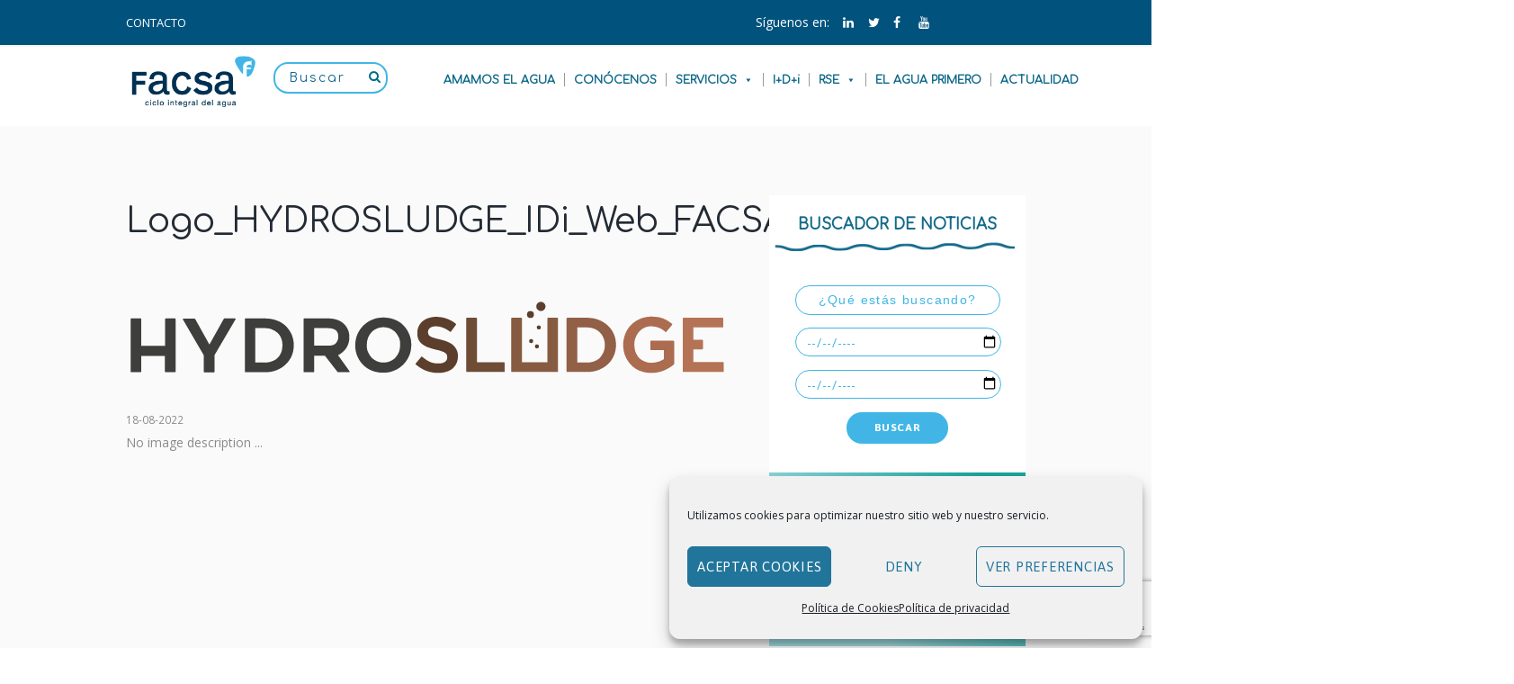

--- FILE ---
content_type: text/html; charset=UTF-8
request_url: https://www.facsa.com/proyectos/logo_hydrosludge_idi_web_facsa/
body_size: 26259
content:
<!DOCTYPE html><html lang="en-US" class="scheme_original"><head><meta charset="UTF-8" /><meta name="viewport" content="width=device-width, initial-scale=1, maximum-scale=1"><link rel="stylesheet" type="text/css" href="//fonts.googleapis.com/css?family=Comfortaa" /><link href="https://fonts.googleapis.com/css?family=Poppins" rel="stylesheet"><link rel="profile" href="http://gmpg.org/xfn/11" /><link rel="pingback" href="https://www.facsa.com/xmlrpc.php" /><link rel="stylesheet" href="https://www.facsa.com/wp-content/themes/facsatheme/fonts/fontawesome.min.css"><link href="https://maxcdn.bootstrapcdn.com/font-awesome/4.2.0/css/font-awesome.min.css" rel="stylesheet"><link rel='stylesheet' id='vc_google_fonts_ubuntu300300italicregularitalic500500italic700700italic-css'  href='//fonts.googleapis.com/css?family=Ubuntu%3A300%2C300italic%2Cregular%2Citalic%2C500%2C500italic%2C700%2C700italic&#038;ver=4.8.2' type='text/css' media='all' /><link rel="icon" type="image/x-icon" href="https://www.facsa.com/wp-content/uploads/2020/02/Favicon_FACSA_16x16.png" /><meta name='robots' content='index, follow, max-image-preview:large, max-snippet:-1, max-video-preview:-1' /><title>Logo_HYDROSLUDGE_IDi_Web_FACSA - Facsa</title><link rel="canonical" href="https://www.facsa.com/proyectos/logo_hydrosludge_idi_web_facsa/" /><meta property="og:locale" content="en_US" /><meta property="og:type" content="article" /><meta property="og:title" content="Logo_HYDROSLUDGE_IDi_Web_FACSA - Facsa" /><meta property="og:url" content="https://www.facsa.com/proyectos/logo_hydrosludge_idi_web_facsa/" /><meta property="og:site_name" content="Facsa" /><meta name="twitter:card" content="summary_large_image" /> <script type="application/ld+json" class="yoast-schema-graph">{"@context":"https://schema.org","@graph":[{"@type":"WebPage","@id":"https://www.facsa.com/proyectos/logo_hydrosludge_idi_web_facsa/","url":"https://www.facsa.com/proyectos/logo_hydrosludge_idi_web_facsa/","name":"Logo_HYDROSLUDGE_IDi_Web_FACSA - Facsa","isPartOf":{"@id":"https://www.facsa.com/#website"},"primaryImageOfPage":{"@id":"https://www.facsa.com/proyectos/logo_hydrosludge_idi_web_facsa/#primaryimage"},"image":{"@id":"https://www.facsa.com/proyectos/logo_hydrosludge_idi_web_facsa/#primaryimage"},"thumbnailUrl":"https://www.facsa.com/wp-content/uploads/2022/08/Logo_HYDROSLUDGE_IDi_Web_FACSA.svg","datePublished":"2022-08-18T16:25:57+00:00","dateModified":"2022-08-18T16:25:57+00:00","breadcrumb":{"@id":"https://www.facsa.com/proyectos/logo_hydrosludge_idi_web_facsa/#breadcrumb"},"inLanguage":"en-US","potentialAction":[{"@type":"ReadAction","target":["https://www.facsa.com/proyectos/logo_hydrosludge_idi_web_facsa/"]}]},{"@type":"ImageObject","inLanguage":"en-US","@id":"https://www.facsa.com/proyectos/logo_hydrosludge_idi_web_facsa/#primaryimage","url":"https://www.facsa.com/wp-content/uploads/2022/08/Logo_HYDROSLUDGE_IDi_Web_FACSA.svg","contentUrl":"https://www.facsa.com/wp-content/uploads/2022/08/Logo_HYDROSLUDGE_IDi_Web_FACSA.svg"},{"@type":"BreadcrumbList","@id":"https://www.facsa.com/proyectos/logo_hydrosludge_idi_web_facsa/#breadcrumb","itemListElement":[{"@type":"ListItem","position":1,"name":"Portada","item":"https://www.facsa.com/"},{"@type":"ListItem","position":2,"name":"Proyectos","item":"https://www.facsa.com/proyectos/"},{"@type":"ListItem","position":3,"name":"Logo_HYDROSLUDGE_IDi_Web_FACSA"}]},{"@type":"WebSite","@id":"https://www.facsa.com/#website","url":"https://www.facsa.com/","name":"Facsa","description":"","potentialAction":[{"@type":"SearchAction","target":{"@type":"EntryPoint","urlTemplate":"https://www.facsa.com/?s={search_term_string}"},"query-input":"required name=search_term_string"}],"inLanguage":"en-US"}]}</script> <link rel='dns-prefetch' href='//fonts.googleapis.com' /><link rel="alternate" type="application/rss+xml" title="Facsa &raquo; Feed" href="https://www.facsa.com/feed/" /><link rel="alternate" type="application/rss+xml" title="Facsa &raquo; Comments Feed" href="https://www.facsa.com/comments/feed/" /><link rel="alternate" type="text/calendar" title="Facsa &raquo; iCal Feed" href="https://www.facsa.com/events/?ical=1" /><link rel="alternate" type="application/rss+xml" title="Facsa &raquo; Logo_HYDROSLUDGE_IDi_Web_FACSA Comments Feed" href="https://www.facsa.com/proyectos/logo_hydrosludge_idi_web_facsa/feed/" /> <script type="text/javascript">window._wpemojiSettings = {"baseUrl":"https:\/\/s.w.org\/images\/core\/emoji\/15.0.3\/72x72\/","ext":".png","svgUrl":"https:\/\/s.w.org\/images\/core\/emoji\/15.0.3\/svg\/","svgExt":".svg","source":{"concatemoji":"https:\/\/www.facsa.com\/wp-includes\/js\/wp-emoji-release.min.js?ver=6.5.3"}};
/*! This file is auto-generated */
!function(i,n){var o,s,e;function c(e){try{var t={supportTests:e,timestamp:(new Date).valueOf()};sessionStorage.setItem(o,JSON.stringify(t))}catch(e){}}function p(e,t,n){e.clearRect(0,0,e.canvas.width,e.canvas.height),e.fillText(t,0,0);var t=new Uint32Array(e.getImageData(0,0,e.canvas.width,e.canvas.height).data),r=(e.clearRect(0,0,e.canvas.width,e.canvas.height),e.fillText(n,0,0),new Uint32Array(e.getImageData(0,0,e.canvas.width,e.canvas.height).data));return t.every(function(e,t){return e===r[t]})}function u(e,t,n){switch(t){case"flag":return n(e,"\ud83c\udff3\ufe0f\u200d\u26a7\ufe0f","\ud83c\udff3\ufe0f\u200b\u26a7\ufe0f")?!1:!n(e,"\ud83c\uddfa\ud83c\uddf3","\ud83c\uddfa\u200b\ud83c\uddf3")&&!n(e,"\ud83c\udff4\udb40\udc67\udb40\udc62\udb40\udc65\udb40\udc6e\udb40\udc67\udb40\udc7f","\ud83c\udff4\u200b\udb40\udc67\u200b\udb40\udc62\u200b\udb40\udc65\u200b\udb40\udc6e\u200b\udb40\udc67\u200b\udb40\udc7f");case"emoji":return!n(e,"\ud83d\udc26\u200d\u2b1b","\ud83d\udc26\u200b\u2b1b")}return!1}function f(e,t,n){var r="undefined"!=typeof WorkerGlobalScope&&self instanceof WorkerGlobalScope?new OffscreenCanvas(300,150):i.createElement("canvas"),a=r.getContext("2d",{willReadFrequently:!0}),o=(a.textBaseline="top",a.font="600 32px Arial",{});return e.forEach(function(e){o[e]=t(a,e,n)}),o}function t(e){var t=i.createElement("script");t.src=e,t.defer=!0,i.head.appendChild(t)}"undefined"!=typeof Promise&&(o="wpEmojiSettingsSupports",s=["flag","emoji"],n.supports={everything:!0,everythingExceptFlag:!0},e=new Promise(function(e){i.addEventListener("DOMContentLoaded",e,{once:!0})}),new Promise(function(t){var n=function(){try{var e=JSON.parse(sessionStorage.getItem(o));if("object"==typeof e&&"number"==typeof e.timestamp&&(new Date).valueOf()<e.timestamp+604800&&"object"==typeof e.supportTests)return e.supportTests}catch(e){}return null}();if(!n){if("undefined"!=typeof Worker&&"undefined"!=typeof OffscreenCanvas&&"undefined"!=typeof URL&&URL.createObjectURL&&"undefined"!=typeof Blob)try{var e="postMessage("+f.toString()+"("+[JSON.stringify(s),u.toString(),p.toString()].join(",")+"));",r=new Blob([e],{type:"text/javascript"}),a=new Worker(URL.createObjectURL(r),{name:"wpTestEmojiSupports"});return void(a.onmessage=function(e){c(n=e.data),a.terminate(),t(n)})}catch(e){}c(n=f(s,u,p))}t(n)}).then(function(e){for(var t in e)n.supports[t]=e[t],n.supports.everything=n.supports.everything&&n.supports[t],"flag"!==t&&(n.supports.everythingExceptFlag=n.supports.everythingExceptFlag&&n.supports[t]);n.supports.everythingExceptFlag=n.supports.everythingExceptFlag&&!n.supports.flag,n.DOMReady=!1,n.readyCallback=function(){n.DOMReady=!0}}).then(function(){return e}).then(function(){var e;n.supports.everything||(n.readyCallback(),(e=n.source||{}).concatemoji?t(e.concatemoji):e.wpemoji&&e.twemoji&&(t(e.twemoji),t(e.wpemoji)))}))}((window,document),window._wpemojiSettings);</script> <link rel='stylesheet' id='jquery.prettyphoto-css' href='https://www.facsa.com/wp-content/plugins/wp-video-lightbox/css/prettyPhoto.css?ver=6.5.3' type='text/css' media='all' /><link rel='stylesheet' id='video-lightbox-css' href='https://www.facsa.com/wp-content/plugins/wp-video-lightbox/wp-video-lightbox.css?ver=6.5.3' type='text/css' media='all' /><style id='wp-emoji-styles-inline-css' type='text/css'>img.wp-smiley, img.emoji {
		display: inline !important;
		border: none !important;
		box-shadow: none !important;
		height: 1em !important;
		width: 1em !important;
		margin: 0 0.07em !important;
		vertical-align: -0.1em !important;
		background: none !important;
		padding: 0 !important;
	}</style><link rel='stylesheet' id='wp-block-library-css' href='https://www.facsa.com/wp-includes/css/dist/block-library/style.min.css?ver=6.5.3' type='text/css' media='all' /><style id='classic-theme-styles-inline-css' type='text/css'>/*! This file is auto-generated */
.wp-block-button__link{color:#fff;background-color:#32373c;border-radius:9999px;box-shadow:none;text-decoration:none;padding:calc(.667em + 2px) calc(1.333em + 2px);font-size:1.125em}.wp-block-file__button{background:#32373c;color:#fff;text-decoration:none}</style><style id='global-styles-inline-css' type='text/css'>body{--wp--preset--color--black: #000000;--wp--preset--color--cyan-bluish-gray: #abb8c3;--wp--preset--color--white: #ffffff;--wp--preset--color--pale-pink: #f78da7;--wp--preset--color--vivid-red: #cf2e2e;--wp--preset--color--luminous-vivid-orange: #ff6900;--wp--preset--color--luminous-vivid-amber: #fcb900;--wp--preset--color--light-green-cyan: #7bdcb5;--wp--preset--color--vivid-green-cyan: #00d084;--wp--preset--color--pale-cyan-blue: #8ed1fc;--wp--preset--color--vivid-cyan-blue: #0693e3;--wp--preset--color--vivid-purple: #9b51e0;--wp--preset--gradient--vivid-cyan-blue-to-vivid-purple: linear-gradient(135deg,rgba(6,147,227,1) 0%,rgb(155,81,224) 100%);--wp--preset--gradient--light-green-cyan-to-vivid-green-cyan: linear-gradient(135deg,rgb(122,220,180) 0%,rgb(0,208,130) 100%);--wp--preset--gradient--luminous-vivid-amber-to-luminous-vivid-orange: linear-gradient(135deg,rgba(252,185,0,1) 0%,rgba(255,105,0,1) 100%);--wp--preset--gradient--luminous-vivid-orange-to-vivid-red: linear-gradient(135deg,rgba(255,105,0,1) 0%,rgb(207,46,46) 100%);--wp--preset--gradient--very-light-gray-to-cyan-bluish-gray: linear-gradient(135deg,rgb(238,238,238) 0%,rgb(169,184,195) 100%);--wp--preset--gradient--cool-to-warm-spectrum: linear-gradient(135deg,rgb(74,234,220) 0%,rgb(151,120,209) 20%,rgb(207,42,186) 40%,rgb(238,44,130) 60%,rgb(251,105,98) 80%,rgb(254,248,76) 100%);--wp--preset--gradient--blush-light-purple: linear-gradient(135deg,rgb(255,206,236) 0%,rgb(152,150,240) 100%);--wp--preset--gradient--blush-bordeaux: linear-gradient(135deg,rgb(254,205,165) 0%,rgb(254,45,45) 50%,rgb(107,0,62) 100%);--wp--preset--gradient--luminous-dusk: linear-gradient(135deg,rgb(255,203,112) 0%,rgb(199,81,192) 50%,rgb(65,88,208) 100%);--wp--preset--gradient--pale-ocean: linear-gradient(135deg,rgb(255,245,203) 0%,rgb(182,227,212) 50%,rgb(51,167,181) 100%);--wp--preset--gradient--electric-grass: linear-gradient(135deg,rgb(202,248,128) 0%,rgb(113,206,126) 100%);--wp--preset--gradient--midnight: linear-gradient(135deg,rgb(2,3,129) 0%,rgb(40,116,252) 100%);--wp--preset--font-size--small: 13px;--wp--preset--font-size--medium: 20px;--wp--preset--font-size--large: 36px;--wp--preset--font-size--x-large: 42px;--wp--preset--spacing--20: 0.44rem;--wp--preset--spacing--30: 0.67rem;--wp--preset--spacing--40: 1rem;--wp--preset--spacing--50: 1.5rem;--wp--preset--spacing--60: 2.25rem;--wp--preset--spacing--70: 3.38rem;--wp--preset--spacing--80: 5.06rem;--wp--preset--shadow--natural: 6px 6px 9px rgba(0, 0, 0, 0.2);--wp--preset--shadow--deep: 12px 12px 50px rgba(0, 0, 0, 0.4);--wp--preset--shadow--sharp: 6px 6px 0px rgba(0, 0, 0, 0.2);--wp--preset--shadow--outlined: 6px 6px 0px -3px rgba(255, 255, 255, 1), 6px 6px rgba(0, 0, 0, 1);--wp--preset--shadow--crisp: 6px 6px 0px rgba(0, 0, 0, 1);}:where(.is-layout-flex){gap: 0.5em;}:where(.is-layout-grid){gap: 0.5em;}body .is-layout-flex{display: flex;}body .is-layout-flex{flex-wrap: wrap;align-items: center;}body .is-layout-flex > *{margin: 0;}body .is-layout-grid{display: grid;}body .is-layout-grid > *{margin: 0;}:where(.wp-block-columns.is-layout-flex){gap: 2em;}:where(.wp-block-columns.is-layout-grid){gap: 2em;}:where(.wp-block-post-template.is-layout-flex){gap: 1.25em;}:where(.wp-block-post-template.is-layout-grid){gap: 1.25em;}.has-black-color{color: var(--wp--preset--color--black) !important;}.has-cyan-bluish-gray-color{color: var(--wp--preset--color--cyan-bluish-gray) !important;}.has-white-color{color: var(--wp--preset--color--white) !important;}.has-pale-pink-color{color: var(--wp--preset--color--pale-pink) !important;}.has-vivid-red-color{color: var(--wp--preset--color--vivid-red) !important;}.has-luminous-vivid-orange-color{color: var(--wp--preset--color--luminous-vivid-orange) !important;}.has-luminous-vivid-amber-color{color: var(--wp--preset--color--luminous-vivid-amber) !important;}.has-light-green-cyan-color{color: var(--wp--preset--color--light-green-cyan) !important;}.has-vivid-green-cyan-color{color: var(--wp--preset--color--vivid-green-cyan) !important;}.has-pale-cyan-blue-color{color: var(--wp--preset--color--pale-cyan-blue) !important;}.has-vivid-cyan-blue-color{color: var(--wp--preset--color--vivid-cyan-blue) !important;}.has-vivid-purple-color{color: var(--wp--preset--color--vivid-purple) !important;}.has-black-background-color{background-color: var(--wp--preset--color--black) !important;}.has-cyan-bluish-gray-background-color{background-color: var(--wp--preset--color--cyan-bluish-gray) !important;}.has-white-background-color{background-color: var(--wp--preset--color--white) !important;}.has-pale-pink-background-color{background-color: var(--wp--preset--color--pale-pink) !important;}.has-vivid-red-background-color{background-color: var(--wp--preset--color--vivid-red) !important;}.has-luminous-vivid-orange-background-color{background-color: var(--wp--preset--color--luminous-vivid-orange) !important;}.has-luminous-vivid-amber-background-color{background-color: var(--wp--preset--color--luminous-vivid-amber) !important;}.has-light-green-cyan-background-color{background-color: var(--wp--preset--color--light-green-cyan) !important;}.has-vivid-green-cyan-background-color{background-color: var(--wp--preset--color--vivid-green-cyan) !important;}.has-pale-cyan-blue-background-color{background-color: var(--wp--preset--color--pale-cyan-blue) !important;}.has-vivid-cyan-blue-background-color{background-color: var(--wp--preset--color--vivid-cyan-blue) !important;}.has-vivid-purple-background-color{background-color: var(--wp--preset--color--vivid-purple) !important;}.has-black-border-color{border-color: var(--wp--preset--color--black) !important;}.has-cyan-bluish-gray-border-color{border-color: var(--wp--preset--color--cyan-bluish-gray) !important;}.has-white-border-color{border-color: var(--wp--preset--color--white) !important;}.has-pale-pink-border-color{border-color: var(--wp--preset--color--pale-pink) !important;}.has-vivid-red-border-color{border-color: var(--wp--preset--color--vivid-red) !important;}.has-luminous-vivid-orange-border-color{border-color: var(--wp--preset--color--luminous-vivid-orange) !important;}.has-luminous-vivid-amber-border-color{border-color: var(--wp--preset--color--luminous-vivid-amber) !important;}.has-light-green-cyan-border-color{border-color: var(--wp--preset--color--light-green-cyan) !important;}.has-vivid-green-cyan-border-color{border-color: var(--wp--preset--color--vivid-green-cyan) !important;}.has-pale-cyan-blue-border-color{border-color: var(--wp--preset--color--pale-cyan-blue) !important;}.has-vivid-cyan-blue-border-color{border-color: var(--wp--preset--color--vivid-cyan-blue) !important;}.has-vivid-purple-border-color{border-color: var(--wp--preset--color--vivid-purple) !important;}.has-vivid-cyan-blue-to-vivid-purple-gradient-background{background: var(--wp--preset--gradient--vivid-cyan-blue-to-vivid-purple) !important;}.has-light-green-cyan-to-vivid-green-cyan-gradient-background{background: var(--wp--preset--gradient--light-green-cyan-to-vivid-green-cyan) !important;}.has-luminous-vivid-amber-to-luminous-vivid-orange-gradient-background{background: var(--wp--preset--gradient--luminous-vivid-amber-to-luminous-vivid-orange) !important;}.has-luminous-vivid-orange-to-vivid-red-gradient-background{background: var(--wp--preset--gradient--luminous-vivid-orange-to-vivid-red) !important;}.has-very-light-gray-to-cyan-bluish-gray-gradient-background{background: var(--wp--preset--gradient--very-light-gray-to-cyan-bluish-gray) !important;}.has-cool-to-warm-spectrum-gradient-background{background: var(--wp--preset--gradient--cool-to-warm-spectrum) !important;}.has-blush-light-purple-gradient-background{background: var(--wp--preset--gradient--blush-light-purple) !important;}.has-blush-bordeaux-gradient-background{background: var(--wp--preset--gradient--blush-bordeaux) !important;}.has-luminous-dusk-gradient-background{background: var(--wp--preset--gradient--luminous-dusk) !important;}.has-pale-ocean-gradient-background{background: var(--wp--preset--gradient--pale-ocean) !important;}.has-electric-grass-gradient-background{background: var(--wp--preset--gradient--electric-grass) !important;}.has-midnight-gradient-background{background: var(--wp--preset--gradient--midnight) !important;}.has-small-font-size{font-size: var(--wp--preset--font-size--small) !important;}.has-medium-font-size{font-size: var(--wp--preset--font-size--medium) !important;}.has-large-font-size{font-size: var(--wp--preset--font-size--large) !important;}.has-x-large-font-size{font-size: var(--wp--preset--font-size--x-large) !important;}
.wp-block-navigation a:where(:not(.wp-element-button)){color: inherit;}
:where(.wp-block-post-template.is-layout-flex){gap: 1.25em;}:where(.wp-block-post-template.is-layout-grid){gap: 1.25em;}
:where(.wp-block-columns.is-layout-flex){gap: 2em;}:where(.wp-block-columns.is-layout-grid){gap: 2em;}
.wp-block-pullquote{font-size: 1.5em;line-height: 1.6;}</style><link rel='stylesheet' id='contact-form-7-css' href='https://www.facsa.com/wp-content/plugins/contact-form-7/includes/css/styles.css?ver=5.9.4' type='text/css' media='all' /><link rel='stylesheet' id='searchandfilter-css' href='https://www.facsa.com/wp-content/plugins/search-filter/style.css?ver=1' type='text/css' media='all' /><link rel='stylesheet' id='wonderplugin-gridgallery-engine-css-css' href='https://www.facsa.com/wp-content/plugins/wonderplugin-gridgallery/engine/wonderplugingridgalleryengine.css?ver=6.5.3' type='text/css' media='all' /><link rel='stylesheet' id='cmplz-general-css' href='https://www.facsa.com/wp-content/plugins/complianz-gdpr/assets/css/cookieblocker.min.css?ver=1763549503' type='text/css' media='all' /><link rel='stylesheet' id='megamenu-css' href='https://www.facsa.com/wp-content/uploads/maxmegamenu/style.css?ver=dbea9e' type='text/css' media='all' /><link rel='stylesheet' id='dashicons-css' href='https://www.facsa.com/wp-includes/css/dashicons.min.css?ver=6.5.3' type='text/css' media='all' /><link rel='stylesheet' id='themerex-font-google_fonts-style-css' href='https://fonts.googleapis.com/css?family=Asap:300,300italic,400,400italic,700,700italic|Open+Sans:300,300italic,400,400italic,700,700italic&#038;subset=latin,latin-ext' type='text/css' media='all' /><link rel='stylesheet' id='themerex-fontello-style-css' href='https://www.facsa.com/wp-content/themes/facsatheme/css/fontello/css/fontello.css' type='text/css' media='all' /><link rel='stylesheet' id='themerex-main-style-css' href='https://www.facsa.com/wp-content/themes/facsatheme-child/style.css' type='text/css' media='all' /><link rel='stylesheet' id='themerex-animation-style-css' href='https://www.facsa.com/wp-content/themes/facsatheme/fw/css/core.animation.min.css' type='text/css' media='all' /><link rel='stylesheet' id='themerex-shortcodes-style-css' href='https://www.facsa.com/wp-content/themes/facsatheme/fw/core/core.shortcodes/shortcodes.css' type='text/css' media='all' /><link rel='stylesheet' id='tribe-style-css' href='https://www.facsa.com/wp-content/themes/facsatheme/css/tribe-style.css' type='text/css' media='all' /><link rel='stylesheet' id='themerex-skin-style-css' href='https://www.facsa.com/wp-content/themes/facsatheme/skins/default/skin.css' type='text/css' media='all' /><link rel='stylesheet' id='themerex-custom-style-css' href='https://www.facsa.com/wp-content/themes/facsatheme/fw/css/custom-style.min.css' type='text/css' media='all' /><style id='themerex-custom-style-inline-css' type='text/css'>.contacts_wrap .logo img{height:30px}body{font-family:Open Sans;font-size:14px;font-weight:400;line-height:1.8571em}h1{font-family:Asap;font-size:2.7143em;font-weight:400;line-height:1.5789em; margin-top:0.5em;margin-bottom:0.95em}h2{font-family:Asap;font-size:2.5714em;font-weight:700;line-height:1.6667em; margin-top:0.6667em;margin-bottom:0.15em}h3{font-family:Asap;font-size:2em;font-weight:700;line-height:1.2857em; margin-top:0.6667em}h4{font-family:Asap;font-size:1.7143em;font-weight:400;line-height:1.6667em; margin-top:1.2em}h5{font-family:Asap;font-size:1em;font-weight:700;line-height:1.2143em; margin-top:1.2em;margin-bottom:0.1em}h6{font-family:Asap;font-size:1em;font-weight:400;line-height:1.4285em; margin-top:1.25em;margin-bottom:0em}a,.scheme_dark a,.scheme_light a{;	color:#41B6E6}a:hover,.scheme_dark a:hover,.scheme_light a:hover{color:#01537E}.accent1{color:#41B6E6}.accent1_bgc{background-color:#41B6E6}.accent1_bg{background:#41B6E6}.accent1_border{border-color:#41B6E6}a.accent1:hover{color:#01537E}.post_content.ih-item.circle.effect1.colored .info,.post_content.ih-item.circle.effect2.colored .info,.post_content.ih-item.circle.effect3.colored .info,.post_content.ih-item.circle.effect4.colored .info,.post_content.ih-item.circle.effect5.colored .info .info-back,.post_content.ih-item.circle.effect6.colored .info,.post_content.ih-item.circle.effect7.colored .info,.post_content.ih-item.circle.effect8.colored .info,.post_content.ih-item.circle.effect9.colored .info,.post_content.ih-item.circle.effect10.colored .info,.post_content.ih-item.circle.effect11.colored .info,.post_content.ih-item.circle.effect12.colored .info,.post_content.ih-item.circle.effect13.colored .info,.post_content.ih-item.circle.effect14.colored .info,.post_content.ih-item.circle.effect15.colored .info,.post_content.ih-item.circle.effect16.colored .info,.post_content.ih-item.circle.effect18.colored .info .info-back,.post_content.ih-item.circle.effect19.colored .info,.post_content.ih-item.circle.effect20.colored .info .info-back,.post_content.ih-item.square.effect1.colored .info,.post_content.ih-item.square.effect2.colored .info,.post_content.ih-item.square.effect3.colored .info,.post_content.ih-item.square.effect4.colored .mask1,.post_content.ih-item.square.effect4.colored .mask2,.post_content.ih-item.square.effect5.colored .info,.post_content.ih-item.square.effect6.colored .info,.post_content.ih-item.square.effect7.colored .info,.post_content.ih-item.square.effect8.colored .info,.post_content.ih-item.square.effect9.colored .info .info-back,.post_content.ih-item.square.effect10.colored .info,.post_content.ih-item.square.effect11.colored .info,.post_content.ih-item.square.effect12.colored .info,.post_content.ih-item.square.effect13.colored .info,.post_content.ih-item.square.effect14.colored .info,.post_content.ih-item.square.effect15.colored .info,.post_content.ih-item.circle.effect20.colored .info .info-back,.post_content.ih-item.square.effect_book.colored .info{background:#41B6E6}.post_content.ih-item.circle.effect1.colored .info,.post_content.ih-item.circle.effect2.colored .info,.post_content.ih-item.circle.effect5.colored .info .info-back,.post_content.ih-item.circle.effect19.colored .info,.post_content.ih-item.square.effect4.colored .mask1,.post_content.ih-item.square.effect4.colored .mask2,.post_content.ih-item.square.effect6.colored .info,.post_content.ih-item.square.effect7.colored .info,.post_content.ih-item.square.effect12.colored .info,.post_content.ih-item.square.effect13.colored .info,.post_content.ih-item.square.effect_more.colored .info,.post_content.ih-item.square.effect_fade.colored:hover .info,.post_content.ih-item.square.effect_dir.colored .info,.post_content.ih-item.square.effect_shift.colored .info{background:rgba(65,182,230,0.85)}.post_content.ih-item.square.effect_fade.colored .info{background:-moz-linear-gradient(top,rgba(255,255,255,0) 70%,rgba(65,182,230,0.6) 100%);	background:-webkit-gradient(linear,left top,left bottom,color-stop(70%,rgba(255,255,255,0)),color-stop(100%,rgba(65,182,230,0.6)));	background:-webkit-linear-gradient(top,rgba(255,255,255,0) 70%,rgba(65,182,230,0.6) 100%);	background:-o-linear-gradient(top,rgba(255,255,255,0) 70%,rgba(65,182,230,0.6) 100%);	background:-ms-linear-gradient(top,rgba(255,255,255,0) 70%,rgba(65,182,230,0.6) 100%);	background:linear-gradient(to bottom,rgba(255,255,255,0) 70%,rgba(65,182,230,0.6) 100%)}.post_content.ih-item.circle.effect17.colored:hover .img:before{-webkit-box-shadow:inset 0 0 0 110px rgba(65,182,230,0.6),inset 0 0 0 16px rgba(255,255,255,0.8),0 1px 2px rgba(0,0,0,0.1);	-moz-box-shadow:inset 0 0 0 110px rgba(65,182,230,0.6),inset 0 0 0 16px rgba(255,255,255,0.8),0 1px 2px rgba(0,0,0,0.1);	box-shadow:inset 0 0 0 110px rgba(65,182,230,0.6),inset 0 0 0 16px rgba(255,255,255,0.8),0 1px 2px rgba(0,0,0,0.1)}.post_content.ih-item.circle.effect1 .spinner{border-right-color:#41B6E6;	border-bottom-color:#41B6E6}.sc_table table tr:first-child{background-color:#8bc34a}.sc_table table td:first-child{color:#8bc34a}pre.code,#toc .toc_item.current,#toc .toc_item:hover{border-color:#41B6E6}::selection,::-moz-selection{background-color:#41B6E6}input[type="text"],input[type="number"],input[type="email"],input[type="search"],input[type="password"],select,textarea{line-height:1.3em}.widget_area_inner .widget_product_search .search_field:focus,.widget_area_inner .widget_search .search_field:focus{border-color:#8bc34a}.top_panel_inner_style_1 .top_panel_top a:hover,.top_panel_inner_style_1 .sc_socials.sc_socials_type_icons a:hover,.top_panel_inner_style_3 .top_panel_top a:hover,.top_panel_inner_style_3 .sc_socials.sc_socials_type_icons a:hover,.top_panel_inner_style_4 .top_panel_top a:hover,.top_panel_inner_style_4 .sc_socials.sc_socials_type_icons a:hover,.top_panel_inner_style_5 .top_panel_top a:hover,.top_panel_inner_style_5 .sc_socials.sc_socials_type_icons a:hover,.top_panel_inner_style_3 .menu_user_nav>li>a:hover,.top_panel_icon.search_wrap:hover,.top_panel_icon:hover .search_submit{color:#41B6E6}.top_panel_style_8 .top_panel_buttons .top_panel_cart_button:before{background-color:#41B6E6}.top_panel_middle .sidebar_cart:after,.menu_user_nav>li>ul:after,.menu_user_nav>li ul:not(.cart_list){background-color:#41B6E6}.top_panel_inner_style_4 .top_panel_top,.top_panel_inner_style_5 .top_panel_top,.top_panel_inner_style_3 .top_panel_top .sidebar_cart,.top_panel_inner_style_4 .top_panel_top .sidebar_cart{background-color:#41B6E6}.top_panel_top a:hover{color:#01537E}.menu_user_nav>li>a:hover{color:#01537E}.top_panel_inner_style_4 .menu_user_nav>li>ul:after,.top_panel_inner_style_5 .menu_user_nav>li>ul:after,.top_panel_inner_style_4 .menu_user_nav>li ul,.top_panel_inner_style_5 .menu_user_nav>li ul{background-color:#41B6E6;	border-color:#01537E}.top_panel_inner_style_1 .menu_user_nav>li ul li a:hover,.top_panel_inner_style_1 .menu_user_nav>li ul li.current-menu-item>a,.top_panel_inner_style_1 .menu_user_nav>li ul li.current-menu-ancestor>a,.top_panel_inner_style_3 .menu_user_nav>li ul li a:hover,.top_panel_inner_style_3 .menu_user_nav>li ul li.current-menu-item>a,.top_panel_inner_style_3 .menu_user_nav>li ul li.current-menu-ancestor>a,.top_panel_inner_style_4 .menu_user_nav>li ul li a:hover,.top_panel_inner_style_4 .menu_user_nav>li ul li.current-menu-item>a,.top_panel_inner_style_4 .menu_user_nav>li ul li.current-menu-ancestor>a,.top_panel_inner_style_5 .menu_user_nav>li ul li a:hover,.top_panel_inner_style_5 .menu_user_nav>li ul li.current-menu-item>a,.top_panel_inner_style_5 .menu_user_nav>li ul li.current-menu-ancestor>a{background-color:#01537E}.top_panel_middle .menu_main_wrap{margin-top:calc(2.5em*1.2)}.top_panel_style_5 .top_panel_middle .logo{margin-bottom:calc(2em*0.5)}/* Top panel (bottom area) */.top_panel_bottom{background-color:#41B6E6}.top_panel_inner_style_1 .top_panel_bottom{background-color:#8bc34a}.top_panel_image_hover{background-color:rgba(1,126,126,0.8)}.menu_main_nav>li:hover>a,.menu_main_nav>li.current-menu-item>a,.menu_main_nav>li.current-menu-parent>a,.menu_main_nav>li.current-menu-ancestor>a{border-bottom:2px solid #01537E}.top_panel_inner_style_3 .menu_main_nav>li.donate>a,.top_panel_inner_style_3 .menu_main_nav>li.donate>a:before{color:#01537E}.top_panel_position_over .menu_main_nav>li.donate{background-color:#41B6E6}.top_panel_over .menu_main_nav>li:hover>a,.top_panel_over .menu_main_nav>li.current-menu-item>a,.top_panel_over .menu_main_nav>li.current-menu-parent>a,.top_panel_over .menu_main_nav>li.current-menu-ancestor>a{border-bottom:2px solid #41B6E6}.top_panel_inner_style_2 .menu_main_nav>li>a:hover{background-color:#01537E}.top_panel_inner_style_1 .menu_main_nav>li ul,.top_panel_inner_style_2 .menu_main_nav>li ul{background-color:#8bc34a}.top_panel_inner_style_2 .menu_main_nav>a:hover,.top_panel_inner_style_2 .menu_main_nav>li.sfHover>a,.top_panel_inner_style_2 .menu_main_nav>li#blob,.top_panel_inner_style_2 .menu_main_nav>li.current-menu-item>a,.top_panel_inner_style_2 .menu_main_nav>li.current-menu-parent>a,.top_panel_inner_style_2 .menu_main_nav>li.current-menu-ancestor>a{background-color:#01537E}.menu_main_nav>li ul{line-height:1.3em}.menu_main_nav>li>ul{top:calc(1.8em+1.8em+1.3em)}.menu_main_nav>li ul li a{padding:0.5em 1.5em 0.5em}.menu_main_nav>li ul li a:hover,.menu_main_nav>li ul li.current-menu-item>a,.menu_main_nav>li ul li.current-menu-ancestor>a{color:#01537E}.top_panel_inner_style_1 .menu_main_nav>li ul li a:hover,.top_panel_inner_style_1 .menu_main_nav>li ul li.current-menu-item>a,.top_panel_inner_style_1 .menu_main_nav>li ul li.current-menu-ancestor>a,.top_panel_inner_style_2 .menu_main_nav>li ul li a:hover,.top_panel_inner_style_2 .menu_main_nav>li ul li.current-menu-item>a,.top_panel_inner_style_2 .menu_main_nav>li ul li.current-menu-ancestor>a{background-color:#41B6E6}.menu_main_responsive_button{margin-top:1.8em;	margin-bottom:1.8em}.menu_main_responsive_button:hover{color:#01537E}.responsive_menu .top_panel_middle .menu_main_responsive_button{top:2.5em}.responsive_menu .menu_main_responsive_button{margin-top:calc(1.8em*0.8);	margin-bottom:calc(1.8em*0.6)}.top_panel_inner_style_1 .menu_main_responsive,.top_panel_inner_style_2 .menu_main_responsive{background-color:#41B6E6}.top_panel_inner_style_1 .menu_main_responsive a:hover,.top_panel_inner_style_2 .menu_main_responsive a:hover{background-color:#01537E}.top_panel_bottom .search_wrap,.top_panel_inner_style_4 .search_wrap{padding-top:calc(1.8em*0.65);	padding-bottom:calc(1.8em*0.5)}.top_panel_icon.search_wrap,.top_panel_inner_style_5 .menu_main_responsive_button,.top_panel_inner_style_6 .menu_main_responsive_button,.top_panel_inner_style_7 .menu_main_responsive_button{color:#41B6E6}.top_panel_middle a:hover .contact_icon,.top_panel_icon:hover .contact_icon,.top_panel_icon:hover .search_submit,.top_panel_inner_style_5 .menu_main_responsive_button:hover,.top_panel_inner_style_6 .menu_main_responsive_button:hover,.top_panel_inner_style_7 .menu_main_responsive_button:hover{background-color:#41B6E6}.search_results .post_more,.search_results .search_results_close{color:#41B6E6}.search_results .post_more:hover,.search_results .search_results_close:hover{color:#01537E}.top_panel_inner_style_1 .search_results,.top_panel_inner_style_1 .search_results:after,.top_panel_inner_style_2 .search_results,.top_panel_inner_style_2 .search_results:after,.top_panel_inner_style_3 .search_results,.top_panel_inner_style_3 .search_results:after{background-color:#8bc34a}.top_panel_fixed .menu_main_wrap{padding-top:calc(1.8em*0.8)}.top_panel_fixed .top_panel_wrap .logo{margin-top:calc(1.8em*0.6);	margin-bottom:calc(1.8em*0.6)}.post_title .post_icon{color:#41B6E6}.pagination>a{border-color:#41B6E6}.post_format_aside.post_item_single .post_content p,.post_format_aside .post_descr{background-color:#41B6E6}.widget_area .post_item .post_info .post_info_counters .post_counters_item:before,.widget_area .post_item .post_info a:hover{color:#01537E}.post_item.post_format_link .post_descr p{background-color:#01537E}.post_item.post_format_link .post_descr p a:hover{color:#41B6E6}.post_info a[class*="icon-"]{color:#8bc34a}.post_info .post_info_posted_by a{color:#8bc34a}.post_info a:hover{color:#01537E}.post_item .post_readmore:hover .post_readmore_label{color:#01537E}.post_item_related .post_info a:hover,.post_item_related .post_title a:hover{color:#01537E}.isotope_item_colored .post_featured .post_mark_new,.isotope_item_colored .post_featured .post_title,.isotope_item_colored .post_content.ih-item.square.colored .info{background-color:#41B6E6}.isotope_item_colored .post_category a,.isotope_item_colored .post_rating .reviews_stars_bg,.isotope_item_colored .post_rating .reviews_stars_hover,.isotope_item_colored .post_rating .reviews_value{color:#41B6E6}.isotope_item_colored .post_info_wrap .post_button .sc_button{color:#41B6E6}.isotope_item_colored_1 .post_item{background-color:#41B6E6;	color:#41B6E6}.isotope_item_colored_1 a,.isotope_item_colored_1 .post_title a{color:#41B6E6}.isotope_item_colored_1 a:hover,.isotope_item_colored_1 .post_title a:hover,.isotope_item_colored_1 .post_category a:hover{color:#41B6E6}.isotope_wrap .isotope_item_colored_1 .post_featured{border-color:#41B6E6}.isotope_filters a{border-color:#41B6E6;	background-color:#41B6E6}.isotope_filters a.active,.isotope_filters a:hover{border-color:#01537E;	background-color:#01537E}.pagination_single>.pager_numbers,.pagination_single a,.pagination_slider .pager_cur,.pagination_pages>a,.pagination_pages>span{border-color:#8bc34a;	background-color:#8bc34a}.pagination_single>.pager_numbers,.pagination_single a:hover,.pagination_slider .pager_cur:hover,.pagination_slider .pager_cur:focus,.pagination_pages>.active,.pagination_pages>a:hover{color:#01537E}.pagination_wrap .pager_next,.pagination_wrap .pager_prev,.pagination_wrap .pager_last,.pagination_wrap .pager_first{color:#8bc34a}.pagination_wrap .pager_next:hover,.pagination_wrap .pager_prev:hover,.pagination_wrap .pager_last:hover,.pagination_wrap .pager_first:hover{color:#8bc34a}.pagination_viewmore>a{background-color:#41B6E6}.pagination_viewmore>a:hover{background-color:#01537E}.viewmore_loader,.mfp-preloader span,.sc_video_frame.sc_video_active:before{background-color:#01537E}.sc_video_frame.sc_video_play_button:hover:after,.hover_icon:hover:after{background-color:rgba(65,182,230,0.8)}.hover_icon:before{color:#41B6E6}.post_featured .post_nav_item:before{background-color:#41B6E6}.post_featured .post_nav_item .post_nav_info{background-color:#41B6E6}.reviews_block .reviews_summary .reviews_item{background-color:#41B6E6}.reviews_block .reviews_summary,.reviews_block .reviews_max_level_100 .reviews_stars_bg{background-color:#41B6E6}.reviews_block .reviews_max_level_100 .reviews_stars_hover,.reviews_block .reviews_item .reviews_slider{background-color:#41B6E6}.reviews_block .reviews_item .reviews_stars_hover{color:#41B6E6}/* Summary stars in the post item (under the title) */.post_item .post_rating .reviews_stars_bg,.post_item .post_rating .reviews_stars_hover,.post_item .post_rating .reviews_value{color:#41B6E6}.post_author .post_author_title a{color:#41B6E6}.post_author .post_author_title a:hover{color:#01537E}.comments_list_wrap ul.children,.comments_list_wrap ul>li + li{border-top-color:#41B6E6}.comments_list_wrap .comment-respond{border-bottom-color:#41B6E6}.comments_list_wrap>ul{border-bottom-color:#41B6E6}.comments_list_wrap .comment_info>span.comment_author,.comments_list_wrap .comment_info>.comment_date>.comment_date_value{color:#41B6E6}.post_item_404 .page_title,.post_item_404 .page_subtitle{font-family:inherit;	color:#41B6E6}.sidebar_outer_menu .menu_side_nav>li>a,.sidebar_outer_menu .menu_side_responsive>li>a{line-height:1.3em}.sidebar_outer_menu .menu_side_nav>li ul,.sidebar_outer_menu .menu_side_responsive>li ul{line-height:1.3em}.sidebar_outer_menu .menu_side_nav>li ul li a,.sidebar_outer_menu .menu_side_responsive>li ul li a{padding:0.5em 1.5em 0.5em}.sidebar_outer_menu .sidebar_outer_menu_buttons>a:hover,.scheme_dark .sidebar_outer_menu .sidebar_outer_menu_buttons>a:hover,.scheme_light .sidebar_outer_menu .sidebar_outer_menu_buttons>a:hover{color:#41B6E6}.widget_area_inner a,.widget_area_inner ul li:before,.widget_area_inner button:before{color:#41B6E6}.widget_area_inner a:hover,.widget_area_inner ul li a:hover,.widget_area_inner button:hover:before{color:#01537E}.widget_area_inner .widget_text a,.widget_area_inner .post_info a{color:#41B6E6}.widget_area_inner .widget_text a:hover,.widget_area_inner .post_info a:hover{color:#01537E}.sidebar .widget_area_inner .post_title a:hover{color:#01537E}/* Widget:Calendar */.widget_area_inner .widget_calendar td a:hover{background-color:#41B6E6}.widget_area_inner .widget_calendar .today .day_wrap{background-color:#8bc34a}.widget_area .widget_calendar .month_prev a,.widget_area .widget_calendar .month_next a,.widget_area .widget_calendar tfoot th a:hover{color:#8bc34a}/* Widget:Tag Cloud */.widget_area_inner .widget_product_tag_cloud a:hover,.widget_area_inner .widget_tag_cloud a:hover{background-color:#8bc34a; border-color:#8bc34a}.widget_area_inner .sc_tabs.sc_tabs_style_1 .sc_tabs_titles li.ui-state-active a{color:#01537E}footer.widget_area .post_item .post_title a:hover{color:#01537E}.testimonials_wrap_inner,.twitter_wrap_inner{background-color:#41B6E6}.copyright_wrap_inner .copyright_text a{color:#8bc34a}.copyright_wrap_inner .menu_footer_nav li a:hover,.scheme_dark .copyright_wrap_inner .menu_footer_nav li a:hover,.scheme_light .copyright_wrap_inner .menu_footer_nav li a:hover{color:#41B6E6}.copyright_wrap_inner .sc_socials.sc_socials_type_icons a:hover{color:#41B6E6}.scroll_to_top{background-color:#41B6E6}.scroll_to_top:hover{background-color:#01537E}.custom_options #co_toggle{background-color:#01537E !important}.woocommerce .woocommerce-message:before,.woocommerce-page .woocommerce-message:before,.woocommerce div.product span.price,.woocommerce div.product p.price,.woocommerce #content div.product span.price,.woocommerce #content div.product p.price,.woocommerce-page div.product span.price,.woocommerce-page div.product p.price,.woocommerce-page #content div.product span.price,.woocommerce-page #content div.product p.price,.woocommerce ul.products li.product .price,.woocommerce-page ul.products li.product .price,.woocommerce a.button.alt:hover,.woocommerce button.button.alt:hover,.woocommerce input.button.alt:hover,.woocommerce #respond input#submit.alt:hover,.woocommerce #content input.button.alt:hover,.woocommerce-page a.button.alt:hover,.woocommerce-page button.button.alt:hover,.woocommerce-page input.button.alt:hover,.woocommerce-page #respond input#submit.alt:hover,.woocommerce-page #content input.button.alt:hover,.woocommerce a.button:hover,.woocommerce button.button:hover,.woocommerce input.button:hover,.woocommerce #respond input#submit:hover,.woocommerce #content input.button:hover,.woocommerce-page a.button:hover,.woocommerce-page button.button:hover,.woocommerce-page input.button:hover,.woocommerce-page #respond input#submit:hover,.woocommerce-page #content input.button:hover,.woocommerce .quantity input[type="button"]:hover,.woocommerce #content input[type="button"]:hover,.woocommerce-page .quantity input[type="button"]:hover,.woocommerce-page #content .quantity input[type="button"]:hover,.woocommerce ul.cart_list li>.amount,.woocommerce ul.product_list_widget li>.amount,.woocommerce-page ul.cart_list li>.amount,.woocommerce-page ul.product_list_widget li>.amount,.woocommerce ul.cart_list li span .amount,.woocommerce ul.product_list_widget li span .amount,.woocommerce-page ul.cart_list li span .amount,.woocommerce-page ul.product_list_widget li span .amount,.woocommerce ul.cart_list li ins .amount,.woocommerce ul.product_list_widget li ins .amount,.woocommerce-page ul.cart_list li ins .amount,.woocommerce-page ul.product_list_widget li ins .amount,.woocommerce.widget_shopping_cart .total .amount,.woocommerce .widget_shopping_cart .total .amount,.woocommerce-page.widget_shopping_cart .total .amount,.woocommerce-page .widget_shopping_cart .total .amount,.woocommerce a:hover h3,.woocommerce-page a:hover h3,.woocommerce .cart-collaterals .order-total strong,.woocommerce-page .cart-collaterals .order-total strong,.woocommerce .checkout #order_review .order-total .amount,.woocommerce-page .checkout #order_review .order-total .amount,.woocommerce .star-rating,.woocommerce-page .star-rating,.woocommerce .star-rating:before,.woocommerce-page .star-rating:before,.widget_area_inner .widgetWrap ul>li .star-rating span,.woocommerce #review_form #respond .stars a,.woocommerce-page #review_form #respond .stars a{color:#41B6E6}.woocommerce .widget_price_filter .ui-slider .ui-slider-range,.woocommerce-page .widget_price_filter .ui-slider .ui-slider-range{background-color:#41B6E6}.woocommerce .widget_price_filter .ui-slider .ui-slider-handle,.woocommerce-page .widget_price_filter .ui-slider .ui-slider-handle{background:#41B6E6}.woocommerce .woocommerce-message,.woocommerce-page .woocommerce-message,.woocommerce a.button.alt:active,.woocommerce button.button.alt:active,.woocommerce input.button.alt:active,.woocommerce #respond input#submit.alt:active,.woocommerce #content input.button.alt:active,.woocommerce-page a.button.alt:active,.woocommerce-page button.button.alt:active,.woocommerce-page input.button.alt:active,.woocommerce-page #respond input#submit.alt:active,.woocommerce-page #content input.button.alt:active,.woocommerce a.button:active,.woocommerce button.button:active,.woocommerce input.button:active,.woocommerce #respond input#submit:active,.woocommerce #content input.button:active,.woocommerce-page a.button:active,.woocommerce-page button.button:active,.woocommerce-page input.button:active,.woocommerce-page #respond input#submit:active,.woocommerce-page #content input.button:active{border-top-color:#41B6E6}.woocommerce a.button,.woocommerce button.button,.woocommerce input.button,.woocommerce #respond input#submit,.woocommerce #content input.button,.woocommerce-page a.button,.woocommerce-page button.button,.woocommerce-page input.button,.woocommerce-page #respond input#submit,.woocommerce-page #content input.button,.woocommerce a.button.alt,.woocommerce button.button.alt,.woocommerce input.button.alt,.woocommerce #respond input#submit.alt,.woocommerce #content input.button.alt,.woocommerce-page a.button.alt,.woocommerce-page button.button.alt,.woocommerce-page input.button.alt,.woocommerce-page #respond input#submit.alt,.woocommerce-page #content input.button.alt,.woocommerce-account .addresses .title .edit{background-color:#41B6E6}.woocommerce a.button:hover,.woocommerce button.button:hover,.woocommerce input.button:hover,.woocommerce #respond input#submit:hover,.woocommerce #content input.button:hover,.woocommerce-page a.button:hover,.woocommerce-page button.button:hover,.woocommerce-page input.button:hover,.woocommerce-page #respond input#submit:hover,.woocommerce-page #content input.button:hover,.woocommerce a.button.alt:hover,.woocommerce button.button.alt:hover,.woocommerce input.button.alt:hover,.woocommerce #respond input#submit.alt:hover,.woocommerce #content input.button.alt:hover,.woocommerce-page a.button.alt:hover,.woocommerce-page button.button.alt:hover,.woocommerce-page input.button.alt:hover,.woocommerce-page #respond input#submit.alt:hover,.woocommerce-page #content input.button.alt:hover,.woocommerce-account .addresses .title .edit:hover{background-color:#01537E}.woocommerce span.new,.woocommerce-page span.new,.woocommerce span.onsale,.woocommerce-page span.onsale{background-color:#01537E}.woocommerce ul.products li.product h3 a,.woocommerce-page ul.products li.product h3 a,.woocommerce ul.products li.product .price,.woocommerce-page ul.products li.product .price,.woocommerce ul.products li.product .star-rating:before,.woocommerce ul.products li.product .star-rating span{color:#41B6E6}.woocommerce ul.products li.product h3 a:hover,.woocommerce-page ul.products li.product h3 a:hover{color:#01537E}.woocommerce ul.products li.product .add_to_cart_button,.woocommerce-page ul.products li.product .add_to_cart_button{background-color:#41B6E6}.woocommerce ul.products li.product .add_to_cart_button:hover,.woocommerce-page ul.products li.product .add_to_cart_button:hover{background-color:#01537E}.woocommerce nav.woocommerce-pagination ul li a,.woocommerce nav.woocommerce-pagination ul li span.current{border-color:#41B6E6;	background-color:#41B6E6}.woocommerce nav.woocommerce-pagination ul li a:focus,.woocommerce nav.woocommerce-pagination ul li a:hover,.woocommerce nav.woocommerce-pagination ul li span.current{color:#41B6E6}.woocommerce table.cart thead th,.woocommerce #content table.cart thead th,.woocommerce-page table.cart thead th,.woocommerce-page #content table.cart thead th{background-color:#41B6E6}.tribe-events-calendar thead th{background-color:#41B6E6}a.tribe-events-read-more,.tribe-events-button,.tribe-events-nav-previous a,.tribe-events-nav-next a,.tribe-events-widget-link a,.tribe-events-viewmore a{background-color:#41B6E6}a.tribe-events-read-more:hover,.tribe-events-button:hover,.tribe-events-nav-previous a:hover,.tribe-events-nav-next a:hover,.tribe-events-widget-link a:hover,.tribe-events-viewmore a:hover{background-color:#01537E}#bbpress-forums div.bbp-topic-content a,#buddypress button,#buddypress a.button,#buddypress input[type="submit"],#buddypress input[type="button"],#buddypress input[type="reset"],#buddypress ul.button-nav li a,#buddypress div.generic-button a,#buddypress .comment-reply-link,a.bp-title-button,#buddypress div.item-list-tabs ul li.selected a{background:#41B6E6}#bbpress-forums div.bbp-topic-content a:hover,#buddypress button:hover,#buddypress a.button:hover,#buddypress input[type="submit"]:hover,#buddypress input[type="button"]:hover,#buddypress input[type="reset"]:hover,#buddypress ul.button-nav li a:hover,#buddypress div.generic-button a:hover,#buddypress .comment-reply-link:hover,a.bp-title-button:hover,#buddypress div.item-list-tabs ul li.selected a:hover{background:#01537E}.sc_accordion.sc_accordion_style_1 .sc_accordion_item .sc_accordion_title.ui-state-active{background-color:#8bc34a}.sc_accordion.sc_accordion_style_1 .sc_accordion_item .sc_accordion_title:before{color:#8bc34a}.sc_accordion.sc_accordion_style_1 .sc_accordion_item .sc_accordion_title.ui-state-active .sc_accordion_icon_opened{background-color:#8bc34a}.sc_accordion.sc_accordion_style_1 .sc_accordion_item .sc_accordion_title:hover{color:#8bc34a;	border-color:#8bc34a}.sc_accordion.sc_accordion_style_2 .sc_accordion_item .sc_accordion_title.ui-state-active{color:#01537E}.sc_accordion.sc_accordion_style_2 .sc_accordion_item .sc_accordion_title.ui-state-active .sc_accordion_icon{background-color:#01537E}.mejs-controls .mejs-horizontal-volume-slider .mejs-horizontal-volume-current,.mejs-controls .mejs-time-rail .mejs-time-current{background:#8bc34a !important}.mejs-container .mejs-controls .mejs-button.mejs-playpause-button.mejs-play,.mejs-container .mejs-controls .mejs-button.mejs-playpause-button.mejs-pause,.mejs-container .mejs-controls .mejs-button.mejs-volume-button.mejs-mute,.mejs-container .mejs-controls .mejs-button.mejs-volume-button.mejs-unmute{background:#8bc34a !important}input[type="submit"],input[type="reset"],input[type="button"],button,.sc_button{line-height:1.3em}input[type="submit"],input[type="reset"],input[type="button"],button,.sc_button.sc_button_style_filled{background-color:#01537E}.sc_button.sc_button_style_filled.sc_button_bg_color_style_bg_style2{background-color:#8bc34a}.sc_button.sc_button_style_filled.sc_button_bg_color_style_bg_style2:hover{background-color:#41B6E6}.sc_call_to_action_style_2.sc_call_to_action_align_center .sc_item_buttons .sc_item_button + .sc_item_button a.sc_button:hover{background-color:rgba(1,83,126,0.75)!important}.sc_blogger.layout_date .sc_blogger_item .sc_blogger_date{border-color:#8bc34a}.sc_blogger .post_item_masonry.post_item .post_readmore_label{color:#01537E}.sc_blogger .post_item_masonry.post_item .post_readmore_label:hover{color:#41B6E6}.sc_call_to_action_accented{background-color:#41B6E6}.sc_call_to_action_accented .sc_item_button>a:before{background-color:#41B6E6}.sc_chat_inner a{color:#41B6E6}.sc_chat_inner a:hover{color:#01537E}.sc_clients_style_clients-2 .sc_client_title a:hover{color:#41B6E6}.sc_clients_style_clients-2 .sc_client_description:before,.sc_clients_style_clients-2 .sc_client_position{color:#8bc34a}.sc_form .sc_form_item.sc_form_button button{background-color:#01537E}.sc_form .sc_form_item.sc_form_button button:hover{background-color:#41B6E6}.sc_form table.picker__table th{background-color:#41B6E6}.sc_form .picker__day--today:before,.sc_form .picker__button--today:before,.sc_form .picker__button--clear:before,.sc_form button:focus{border-color:#41B6E6}.sc_form .picker__button--close:before{color:#41B6E6}.sc_form .picker--time .picker__button--clear:hover,.sc_form .picker--time .picker__button--clear:focus{background-color:#01537E}.sc_countdown.sc_countdown_style_1 .sc_countdown_digits,.sc_countdown.sc_countdown_style_1 .sc_countdown_separator{color:#41B6E6}.sc_countdown.sc_countdown_style_1 .sc_countdown_label{color:#41B6E6}.sc_countdown.sc_countdown_style_2 .sc_countdown_separator{color:rgba(65,182,230,0.8)}.sc_countdown.sc_countdown_style_2 .sc_countdown_digits span{background-color:rgba(65,182,230,0.5)}.sc_countdown.sc_countdown_style_2 .sc_countdown_label{color:rgba(65,182,230,0.8)}.sc_dropcaps.sc_dropcaps_style_1 .sc_dropcaps_item{background-color:#fac102}.sc_dropcaps.sc_dropcaps_style_2 .sc_dropcaps_item{background-color:#8bc34a}.sc_dropcaps.sc_dropcaps_style_3 .sc_dropcaps_item{background-color:#01537E}.sc_dropcaps.sc_dropcaps_style_4 .sc_dropcaps_item{background-color:#41B6E6}.sc_quote.sc_quote_style1{background-color:#8bc34a}.sc_highlight_style_1{background-color:#8bc34a}.sc_highlight_style_2{background-color:#01537E}.sc_icon_hover:hover,a:hover .sc_icon_hover{background-color:#41B6E6 !important}.sc_icon_shape_round.sc_icon,.sc_icon_shape_square.sc_icon{background-color:#41B6E6;	border-color:#41B6E6}.sc_icon_shape_round.sc_icon:hover,.sc_icon_shape_square.sc_icon:hover,a:hover .sc_icon_shape_round.sc_icon,a:hover .sc_icon_shape_square.sc_icon{color:#41B6E6}figure.sc_image a{background-color:rgba(65,182,230,0.8)}figure.sc_image a:before{color:#41B6E6}.sc_infobox.sc_infobox_style_success{background-color:#8bc34a}.sc_infobox.sc_infobox_style_result{background-color:#fac102}.sc_infobox.sc_infobox_style_info{background-color:#41B6E6}.sc_infobox.sc_infobox_style_error{background-color:#01537E}.sc_list_style_iconed li:before,.sc_list_style_iconed .sc_list_icon{color:#41B6E6}.sc_list_style_iconed li a:hover .sc_list_title{color:#01537E}.sc_popup:before{background-color:#41B6E6}.sc_price_block.sc_price_block_style_1{background-color:#41B6E6}.sc_price_block.sc_price_block_style_2{background-color:#01537E}.sc_services_item .sc_services_item_readmore span{color:#41B6E6}.sc_services_item .sc_services_item_readmore:hover,.sc_services_item .sc_services_item_readmore:hover span{color:#01537E}.sc_parallax_reverse_yes .sc_parallax_content .sc_services_style_services-4 .sc_icon + span:hover{color:#01537E}.sc_services_item .sc_services_item_readmore span{color:#41B6E6}.sc_services_item .sc_services_item_readmore{color:#01537E}.sc_services_item .sc_services_item_readmore:hover,.sc_services_item .sc_services_item_readmore:hover span{color:#41B6E6}.sc_services_style_services-1 .sc_services_item .sc_services_item_readmore{color:#01537E}.sc_services_style_services-1 .sc_services_item .sc_services_item_readmore:hover{color:#41B6E6}.sc_services_style_services-1 .sc_services_item.sc_services_item_1 .sc_icon{background-color:#01537E}.sc_services_style_services-1 .sc_services_item.sc_services_item_2 .sc_icon{background-color:#8bc34a}.sc_services_style_services-1 .sc_services_item.sc_services_item_3 .sc_icon{background-color:#fac102}.sc_section_reverse_yes .sc_services_style_services-1 .sc_services_item.sc_services_item_1 .sc_icon{color:#41B6E6}.sc_section_reverse_yes .sc_services_style_services-1 .sc_services_item.sc_services_item_2 .sc_icon{color:#8bc34a}.sc_section_reverse_yes .sc_services_style_services-1 .sc_services_item.sc_services_item_3 .sc_icon{color:#01537E}.sc_section_reverse_yes .sc_services_style_services-1 .sc_services_item.sc_services_item_4 .sc_icon{color:#fac102}.sc_services_style_services-2 .sc_icon{color:#01537E}.sc_services_style_services-2 .sc_icon:hover,.sc_services_style_services-2 a:hover .sc_icon{color:#41B6E6}.sc_services_style_services-3 a:hover .sc_icon,.sc_services_style_services-3 .sc_icon:hover{color:#01537E}.sc_services_style_services-3 a:hover .sc_services_item_title{color:#41B6E6}.sc_services_style_services-4 .sc_icon{background-color:#41B6E6}.sc_services_style_services-4 a:hover .sc_icon,.sc_services_style_services-4 .sc_icon:hover{background-color:#01537E}.sc_services_style_services-4 a:hover .sc_services_item_title{color:#41B6E6}.sc_parallax .sc_parallax_content .sc_services_item.sc_services_item_1 .sc_icon{color:#41B6E6}.sc_parallax .sc_parallax_content .sc_services_item.sc_services_item_2 .sc_icon{color:#8bc34a}.sc_parallax .sc_parallax_content .sc_services_item.sc_services_item_3 .sc_icon{color:#01537E}.sc_parallax .sc_parallax_content .sc_services_item.sc_services_item_4 .sc_icon{color:#fac102}.sc_parallax .sc_parallax_content .sc_services_item_description a:hover{color:#01537E}.sc_services_type_images_and_icons.sc_services_style_services-1 .sc_services_item>a>span{background-color:#41B6E6!important}.sc_services.sc_services_style_services-3 .column-1_2:nth-child(1){background-color:#8bc34a}.sc_services.sc_services_style_services-3 .column-1_2:nth-child(2){background-color:#fac102}.sc_services.sc_services_style_services-3 .column-1_2:nth-child(3){background-color:#01537E}.sc_services.sc_services_style_services-3 .column-1_2:nth-child(4){background-color:#41B6E6}.sc_scroll_controls_wrap a{background-color:#41B6E6}.sc_scroll_controls_type_side .sc_scroll_controls_wrap a{background-color:rgba(65,182,230,0.8)}.sc_scroll_controls_wrap a:hover{background-color:#01537E}.sc_scroll_bar .swiper-scrollbar-drag:before{background-color:#41B6E6}.sc_skills_counter .sc_skills_column .sc_skills_item .sc_skills_icon{color:#fac102}.sc_skills_counter .sc_skills_column + .sc_skills_column .sc_skills_item .sc_skills_icon{color:#41B6E6}.sc_skills_counter .sc_skills_column + .sc_skills_column + .sc_skills_column .sc_skills_item .sc_skills_icon{color:#01537E}.sc_skills_counter .sc_skills_column + .sc_skills_column + .sc_skills_column + .sc_skills_column .sc_skills_item .sc_skills_icon{color:#8bc34a}.sc_skills_counter .sc_skills_column .sc_skills_item.sc_skills_style_1 .sc_skills_info:before{background-color:#fac102}.sc_skills_counter .sc_skills_column + .sc_skills_column .sc_skills_item.sc_skills_style_1 .sc_skills_info:before{background-color:#41B6E6}.sc_skills_counter .sc_skills_column + .sc_skills_column + .sc_skills_column .sc_skills_item.sc_skills_style_1 .sc_skills_info:before{background-color:#01537E}.sc_skills_counter .sc_skills_column + .sc_skills_column + .sc_skills_column + .sc_skills_column .sc_skills_item.sc_skills_style_1 .sc_skills_info:before{background-color:#8bc34a}.sc_skills_counter .sc_skills_item:hover .sc_skills_icon{color:#01537E}.sc_skills_bar .sc_skills_item .sc_skills_count{border-color:#41B6E6}.sc_skills_bar .sc_skills_item .sc_skills_count,.sc_skills_counter .sc_skills_item.sc_skills_style_3 .sc_skills_count,.sc_skills_counter .sc_skills_item.sc_skills_style_4 .sc_skills_count,.sc_skills_counter .sc_skills_item.sc_skills_style_4 .sc_skills_info{background-color:#41B6E6}.sc_slider_controls_wrap a:hover{border-color:#41B6E6;	background-color:#41B6E6}.sc_testimonials .sc_slider_controls_wrap a:hover{border-color:#8bc34a;	background-color:#8bc34a}.sc_slider_swiper .sc_slider_pagination_wrap .swiper-pagination-bullet-active,.sc_slider_swiper .sc_slider_pagination_wrap span:hover{border-color:#41B6E6;	background-color:#41B6E6}.sc_slider_swiper .sc_slider_info{background-color:rgba(65,182,230,0.8) !important}.sc_slider_pagination_over .sc_slider_pagination_wrap span:hover,.sc_slider_pagination_over .sc_slider_pagination_wrap .swiper-pagination-bullet-active{border-color:#41B6E6;	background-color:#41B6E6}.sc_slider_controls_wrap .sc_slider_next:before,.sc_slider_controls_wrap .sc_slider_prev:before{color:#41B6E6}.sc_testimonials .sc_slider_controls_wrap .sc_slider_next:before,.sc_testimonials .sc_slider_controls_wrap .sc_slider_prev:before{color:#8bc34a}.sc_socials.sc_socials_type_icons a:hover,.scheme_dark .sc_socials.sc_socials_type_icons a:hover,.scheme_light .sc_socials.sc_socials_type_icons a:hover{background-color:#41B6E6;	border-color:#41B6E6}.sc_tabs.sc_tabs_style_1 .sc_tabs_titles li.ui-state-active,.sc_tabs.sc_tabs_style_1 .sc_tabs_titles li:hover{color:#01537E}.sc_tabs.sc_tabs_style_1 .sc_tabs_titles li.ui-state-active a{border-color:#01537E;	color:#01537E}.sc_tabs.sc_tabs_style_2 .sc_tabs_titles li a:hover:before,.sc_tabs.sc_tabs_style_2 .sc_tabs_titles li a:before{color:#8bc34a}.sc_tabs.sc_tabs_style_2 .sc_tabs_titles li.ui-state-active a,.sc_tabs.sc_tabs_style_2 .sc_tabs_titles li a:hover{background-color:#8bc34a}.sc_team_item .sc_team_item_info .sc_team_item_title a:hover{color:#01537E}.sc_team_item .sc_team_item_info .sc_team_item_position{color:#8bc34a}.sc_team.sc_team_style_team-3 .sc_team_item_avatar .sc_team_item_hover{background-color:rgba(65,182,230,0.8)}.sc_team.sc_team_style_team-4 .sc_socials_item a:hover{color:#41B6E6;	border-color:#41B6E6}.sc_team_style_team-4 .sc_team_item_info .sc_team_item_title a:hover{color:#41B6E6}.sc_testimonials_style_testimonials-4 .sc_testimonial_content p:first-child:before,.sc_testimonials_style_testimonials-4 .sc_testimonial_author_position{color:#41B6E6}.sc_testimonials_style_testimonials-3 .sc_testimonial_content,.sc_testimonials_style_testimonials-3 .sc_testimonial_content:after{background-color:#8bc34a}.sc_title_icon{color:#41B6E6}.sc_toggles.sc_toggles_style_1 .sc_toggles_item .sc_toggles_title.ui-state-active{color:#41B6E6;	border-color:#41B6E6}.sc_toggles.sc_toggles_style_1 .sc_toggles_item .sc_toggles_title.ui-state-active .sc_toggles_icon_opened{background-color:#41B6E6}.sc_toggles.sc_toggles_style_1 .sc_toggles_item .sc_toggles_title:hover{color:#01537E;	border-color:#01537E}.sc_toggles.sc_toggles_style_1 .sc_toggles_item .sc_toggles_title:hover .sc_toggles_icon_opened{background-color:#01537E}.sc_toggles.sc_toggles_style_2 .sc_toggles_item .sc_toggles_title.ui-state-active{color:#41B6E6}.sc_toggles.sc_toggles_style_2 .sc_toggles_item .sc_toggles_title .sc_toggles_icon{border-color:#41B6E6;	background-color:#41B6E6}.sc_toggles.sc_toggles_style_2 .sc_toggles_item .sc_toggles_title.ui-state-active .sc_toggles_icon{color:#41B6E6}.sc_tooltip_parent .sc_tooltip,.sc_tooltip_parent .sc_tooltip:before{background-color:#41B6E6}/* Common styles (title,subtitle and description for some shortcodes) */.sc_item_subtitle{color:#41B6E6}.sc_item_button>a:before{color:#41B6E6}.sc_item_button>a:hover:before{color:#01537E}</style><link rel='stylesheet' id='themerex-responsive-style-css' href='https://www.facsa.com/wp-content/themes/facsatheme/css/responsive.css' type='text/css' media='all' /><link rel='stylesheet' id='theme-skin-responsive-style-css' href='https://www.facsa.com/wp-content/themes/facsatheme/skins/default/skin.responsive.css' type='text/css' media='all' /><link rel='stylesheet' id='mediaelement-css' href='https://www.facsa.com/wp-includes/js/mediaelement/mediaelementplayer-legacy.min.css?ver=4.2.17' type='text/css' media='all' /><link rel='stylesheet' id='wp-mediaelement-css' href='https://www.facsa.com/wp-includes/js/mediaelement/wp-mediaelement.min.css?ver=6.5.3' type='text/css' media='all' /> <script type="text/javascript" src="https://www.facsa.com/wp-includes/js/jquery/jquery.min.js?ver=3.7.1" id="jquery-core-js"></script> <script data-service="youtube" data-category="marketing" type="text/plain" data-cmplz-src="https://www.facsa.com/wp-content/plugins/wp-video-lightbox/js/jquery.prettyPhoto.js?ver=3.1.6" id="jquery.prettyphoto-js"></script> <script data-service="youtube" data-category="marketing" type="text/plain" id="video-lightbox-js-extra">var vlpp_vars = {"prettyPhoto_rel":"wp-video-lightbox","animation_speed":"fast","slideshow":"5000","autoplay_slideshow":"false","opacity":"0.80","show_title":"true","allow_resize":"true","allow_expand":"true","default_width":"640","default_height":"480","counter_separator_label":"\/","theme":"pp_default","horizontal_padding":"20","hideflash":"false","wmode":"opaque","autoplay":"true","modal":"false","deeplinking":"false","overlay_gallery":"true","overlay_gallery_max":"30","keyboard_shortcuts":"true","ie6_fallback":"true"};</script> <script data-service="youtube" data-category="marketing" type="text/plain" data-cmplz-src="https://www.facsa.com/wp-content/plugins/wp-video-lightbox/js/video-lightbox.js?ver=3.1.6" id="video-lightbox-js"></script> <script></script><link rel="https://api.w.org/" href="https://www.facsa.com/wp-json/" /><link rel="alternate" type="application/json" href="https://www.facsa.com/wp-json/wp/v2/media/27600" /><link rel="EditURI" type="application/rsd+xml" title="RSD" href="https://www.facsa.com/xmlrpc.php?rsd" /><meta name="generator" content="WordPress 6.5.3" /><link rel='shortlink' href='https://www.facsa.com/?p=27600' /><link rel="alternate" type="application/json+oembed" href="https://www.facsa.com/wp-json/oembed/1.0/embed?url=https%3A%2F%2Fwww.facsa.com%2Fproyectos%2Flogo_hydrosludge_idi_web_facsa%2F" /><link rel="alternate" type="text/xml+oembed" href="https://www.facsa.com/wp-json/oembed/1.0/embed?url=https%3A%2F%2Fwww.facsa.com%2Fproyectos%2Flogo_hydrosludge_idi_web_facsa%2F&#038;format=xml" /><style type="text/css" id="simple-css-output">.centrartodoborderid { text-align: center; border: 2px solid #9bcece; margin-left: 8%; width: 40% !important; padding-bottom:; margin-bottom: 6%; padding-top: 2%; padding-left: 1%; padding-right: 1%;input.postform { width: 95%; border: 1px solid #41b6e6; border-radius: 30px; background-color: transparent; padding: 2% 0% 2% 5%; color: #41b6e6 !important; /* margin-bottom: 0; */ /* padding-bottom: 0; */}.searchandfilter input[type="submit"] { text-align: center; margin-left: 25%; border-radius: 35px; height: 35px; padding-top: 10px; background-color: #41b6e6;}aside#custom_html-2 { height: 150px; background: rgba(162,222,228,1); background: -moz-linear-gradient(45deg, rgba(162,222,228,1) 0%, rgba(162,222,228,1) 28%, rgba(25,164,157,1) 89%, rgba(25,164,157,1) 100%); background: -webkit-gradient(left bottom, right top, color-stop(0%, rgba(162,222,228,1)), color-stop(28%, rgba(162,222,228,1)), color-stop(89%, rgba(25,164,157,1)), color-stop(100%, rgba(25,164,157,1))); background: -webkit-linear-gradient(45deg, rgba(162,222,228,1) 0%, rgba(162,222,228,1) 28%, rgba(25,164,157,1) 89%, rgba(25,164,157,1) 100%); background: -o-linear-gradient(45deg, rgba(162,222,228,1) 0%, rgba(162,222,228,1) 28%, rgba(25,164,157,1) 89%, rgba(25,164,157,1) 100%); background: -ms-linear-gradient(45deg, rgba(162,222,228,1) 0%, rgba(162,222,228,1) 28%, rgba(25,164,157,1) 89%, rgba(25,164,157,1) 100%); background: linear-gradient(45deg, #01537E 0%, #01537E 28%, #41b6e6 89%, #41b6e6 100%); filter: progid:DXImageTransform.Microsoft.gradient( startColorstr='#a2dee4', endColorstr='#19a49d', GradientType=1 ); /* padding: 35%; */ text-align: center; color: white; font-size: 17px;}input.postform { width: 95%; border: 1px solid #41b6e6; border-radius: 30px; background-color: transparent; padding: 2% 0% 2% 5%; color: #03A9F4; /* margin-bottom: 0; */ /* padding-bottom: 0; */}h2.titulocabeceradegra { font-weight: bold !important; background: -webkit-linear-gradient(#01537E,#41b6e6); -webkit-background-clip: text; -webkit-text-fill-color: transparent; color: #0e698a; line-height: 115%; margin-top: 2%; font-family: 'Poppins', sans-serif !important;}h2.titulocabeceradegraabajo { font-weight: bold !important; background: -webkit-linear-gradient(#01537E,#41b6e6); -webkit-background-clip: text; -webkit-text-fill-color: transparent; color: #0e698a; line-height: 115%; margin-top: 0%; font-family: 'Poppins', sans-serif !important; font-size: 44px;}.fondonoticiahomeizq { background: rgba(162,222,228,1); background: -moz-linear-gradient(45deg, rgba(162,222,228,1) 0%, rgba(162,222,228,1) 28%, rgba(25,164,157,1) 89%, rgba(25,164,157,1) 100%); background: -webkit-gradient(left bottom, right top, color-stop(0%, rgba(162,222,228,1)), color-stop(28%, rgba(162,222,228,1)), color-stop(89%, rgba(25,164,157,1)), color-stop(100%, rgba(25,164,157,1))); background: -webkit-linear-gradient(45deg, rgba(162,222,228,1) 0%, rgba(162,222,228,1) 28%, rgba(25,164,157,1) 89%, rgba(25,164,157,1) 100%); background: -o-linear-gradient(45deg, rgba(162,222,228,1) 0%, rgba(162,222,228,1) 28%, rgba(25,164,157,1) 89%, rgba(25,164,157,1) 100%); background: -ms-linear-gradient(45deg, rgba(162,222,228,1) 0%, rgba(162,222,228,1) 28%, rgba(25,164,157,1) 89%, rgba(25,164,157,1) 100%); background: linear-gradient(45deg, rgba(65,182,230,1) 0%, rgba(65,182,230,1) 28%, rgba(1,83,126,1) 89%, rgba(1,83,126,1) 100%); filter: progid:DXImageTransform.Microsoft.gradient( startColorstr='#a2dee4', endColorstr='#19a49d', GradientType=1 );}.fondo_degrado { background: rgba(14,105,138,1); background: -moz-linear-gradient(45deg, rgba(14,105,138,1) 0%, rgba(14,105,138,1) 28%, rgba(41,169,154,1) 89%, rgba(41,169,154,1) 100%); background: -webkit-gradient(left bottom, right top, color-stop(0%, rgba(14,105,138,1)), color-stop(28%, rgba(14,105,138,1)), color-stop(89%, rgba(41,169,154,1)), color-stop(100%, rgba(41,169,154,1))); background: -webkit-linear-gradient(45deg, rgba(14,105,138,1) 0%, rgba(14,105,138,1) 28%, rgba(41,169,154,1) 89%, rgba(41,169,154,1) 100%); background: -o-linear-gradient(45deg, rgba(14,105,138,1) 0%, rgba(14,105,138,1) 28%, rgba(41,169,154,1) 89%, rgba(41,169,154,1) 100%); background: -ms-linear-gradient(45deg, rgba(14,105,138,1) 0%, rgba(14,105,138,1) 28%, rgba(41,169,154,1) 89%, rgba(41,169,154,1) 100%); background: #01537E; filter: progid:DXImageTransform.Microsoft.gradient( startColorstr='#0e698a', endColorstr='#29a99a', GradientType=1 );}.iconside-home2 { display: inline-block; font: normal normal normal 14px/1 FontAwesome; font-size: inherit; text-rendering: auto; -webkit-font-smoothing: antialiased; -moz-osx-font-smoothing: grayscale; -moz-border-radius: 50%; -webkit-border-radius: 50%; border-radius: 50%; background: #fffffffa; border: 1px solid #ffffff; padding: 2% 2% 2% 2%; margin: 10% 1% 5% 1%; min-width: 15px; color: #0e698a;}.vc_btn3.vc_btn3-color-primary.vc_btn3-style-outline { color: #01537E; border-color: #01537E; background-color: transparent;}.vc_btn3.vc_btn3-color-primary.vc_btn3-style-outline_focus, .vc_btn3.vc_btn3-color-primary.vc_btn3-style-outline:hover, .vc_btn3.vc_btn3-color-primary:hover { color: #fff; background-color: #01537E;border-color: #01537E;}.vc_btn3.vc_btn3-color-turquoise.vc_btn3-style-outline { color: #00c1cf; border-color: #00c1cf; background-color: transparent; display: none;}</style><script type="text/plain" data-service="youtube" data-category="marketing">WP_VIDEO_LIGHTBOX_VERSION="1.9.12";
            WP_VID_LIGHTBOX_URL="https://www.facsa.com/wp-content/plugins/wp-video-lightbox";
                        function wpvl_paramReplace(name, string, value) {
                // Find the param with regex
                // Grab the first character in the returned string (should be ? or &)
                // Replace our href string with our new value, passing on the name and delimeter

                var re = new RegExp("[\?&]" + name + "=([^&#]*)");
                var matches = re.exec(string);
                var newString;

                if (matches === null) {
                    // if there are no params, append the parameter
                    newString = string + '?' + name + '=' + value;
                } else {
                    var delimeter = matches[0].charAt(0);
                    newString = string.replace(re, delimeter + name + "=" + value);
                }
                return newString;
            }</script><meta name="tec-api-version" content="v1"><meta name="tec-api-origin" content="https://www.facsa.com"><link rel="alternate" href="https://www.facsa.com/wp-json/tribe/events/v1/" /><style>.cmplz-hidden {
					display: none !important;
				}</style><meta name="generator" content="Powered by WPBakery Page Builder - drag and drop page builder for WordPress."/><meta name="generator" content="Powered by Slider Revolution 6.6.14 - responsive, Mobile-Friendly Slider Plugin for WordPress with comfortable drag and drop interface." /><style type="text/css" id="wp-custom-css">/*MENU ANCHO*/
@media (min-width: 1024px) {
    .menu_show .menu_main_nav_area {
        width: 1200px;
    }
}

/*tamaño logo*/
.logo {
	width:150px!important;}
/*logo150años
.column-1_3, .column-2_6, .column-3_9, .column-4_12 {
    width: 45%;}
.column-2_3, .column-4_6, .column-8_12 {
    width: 55%;
}*/

/*ocultar cabecera*/
.page-id-19400 .menu_show  {display:none;}
/*ocultar cabecera*/
.page-id-19400 .contacts_wrap.textofooter {display:none;}
/*ocultar cabecera*/
.page-id-19400 .contacts_address
{display:none;}
/*ocultar cabecera*/
.page-id-19400 .copyright_wrap.copyright_style_menu.scheme_original
{display:none;}


.blog .page_paddings_bottom_no {
    padding: 0 0 5.5em 0;
}


#fondo_degrado {
    background: rgba(14,105,138,1);
    background: -moz-linear-gradient(45deg, rgba(14,105,138,1) 0%, rgba(14,105,138,1) 28%, rgba(65,182,230,1) 89%, rgba(65,182,230,1) 100%);
    background: -webkit-gradient(left bottom, right top, color-stop(0%, rgba(14,105,138,1)), color-stop(28%, rgba(14,105,138,1)), color-stop(89%, rgba(65,182,230,1)), color-stop(100%, rgba(65,182,230,1)));
    background: -webkit-linear-gradient(45deg, rgba(14,105,138,1) 0%, rgba(14,105,138,1) 28%, rgba(65,182,230,1) 89%, rgba(65,182,230,1) 100%);
    background: -o-linear-gradient(45deg, rgba(14,105,138,1) 0%, rgba(14,105,138,1) 28%, rgba(65,182,230,1) 89%, rgba(65,182,230,1) 100%);
    background: -ms-linear-gradient(45deg, rgba(14,105,138,1) 0%, rgba(14,105,138,1) 28%, rgba(65,182,230,1) 89%, rgba(65,182,230,1) 100%);
    background: linear-gradient(45deg, rgba(14,105,138,1) 0%, rgba(14,105,138,1) 28%, rgba(65, 182, 230, 1) 89%, rgba(65, 182, 230, 1) 100%)
}

p, ul, ol, dl, blockquote, address {
    margin-bottom: 1.5em;
    font-family: "Open Sans", Arial, Helvetica, sans-serif;
    font-size: 14px;
}

.vc_custom_1514934585092 p, .vc_custom_1514934599911 p {
    font-family: "Open Sans", Arial, Helvetica, sans-serif;
    font-size: 14px;
}

.rseconocimiento4 p {
    font-family: "Open Sans", Arial, Helvetica, sans-serif;
    font-size: 14px;
}

/* BOTON REDONDO DESCARGAS */

.redondo4 {
        width: 200px;       
        height: 40px;
        margin: 28px;
text-align:center;
  font-family: Arial;
  color: #ffffff;
  font-size: 12px;
  padding-top: 7px;
  padding-right: 19px;
  padding-bottom: 7px;
  padding-left: 19px;
  text-decoration: none;
  -webkit-border-radius: 24px;
  -moz-border-radius: 24px;
  border-radius: 24px;
  background: #41b7e6
}
.redondo:hover {
  background: #25a6d9;
}

.redondo5 {

  margin-left: 30%;
  transform: translateX(30%);
        width: 200px;       
        height: 40px;
        margin: 28px;
  font-family: Arial;
  color: #ffffff;
  font-size: 12px;
  text-decoration: none;
  -webkit-border-radius: 24px;
  -moz-border-radius: 24px;
  border-radius: 24px;
  background: #41b7e6
}
.redondo5:hover {
  background: #25a6d9;
}


/*boton enviar*/
.wpcf7-submit
{color:#41b7e6!important;
font-size:18px!important;
padding: 5px 5px!important;

}
/*color y fuente selector*/
.camposelector
{font:inherit!important;  color:#41b7e6!important;}

/*Editando mensaje enviado*/

  
.wpcf7-validation-errors  {

    clear: left;
    background-color: #ff0000!important;
border-color:#ff0000!important;
    border-radius: .55rem!important;
    display: block!important;
    color: #ffffff!important;
    font-family: lato!important;
    height: 20px;
}

.wpcf7-mail-sent-ok {
	  clear: left;
    background-color: green!important;
  
    border-radius: .55rem!important;
    display: block!important;
    color: #ffffff!important;
    font-family: lato!important;
    height: 20px;
	
	
}
/*campo email*/
.wpcf7 input[type="email"]
{
    background-color: #f7f7f7;
    color: #000;
    width: 100%;
}
.wpcf7 input[type="text"]
{
    background-color: #f7f7f7;
    color: #000;
    width: 87%;
}

.wpcf7-select
{
    background-color: #f7f7f7;
    color: #000;
    width: 87%;
	Font-size:14px!important;
	padding-bottom:1px;
}

.wpcf7-acceptance

{
	color:red!important;
}
.wpcf7 input[type="checkbox"]
{
    margin-top:30px!important;
}


.page-id-16355 .campolargo
{
	 width: 105%!important;
	margin-left:-20px;
}

#div_inf_prot_datos {text-align:left}

/*ocultar contenido contacto*/

.contacts_address {padding-top:40px;}

.contacts_wrap.textofooter  {display:none}

#div_inf_prot_datos {display:none}

.contacts_wrap.textofooter  {display:none}

#contactofacsa {display:none}




.page-id-60195 #div_inf_prot_datos {display:none}

.page-id-1050 .contacts_address {padding-top:40px;}

.page-id-1050 .contacts_wrap.textofooter  {display:none}

.page-id-1050 #div_inf_prot_datos {display:none!important}

.page-id-1050 .contacts_wrap.textofooter  {display:none}

.page-id-1050 #contactofacsa {display:none}


.page-id-61727 .contacts_address {padding-top:40px;}

.page-id-61727 .contacts_wrap.textofooter  {display:none}

.page-id-61727 #div_inf_prot_datos {display:none}

.page-id-61727 .contacts_wrap.textofooter  {display:none}

.page-id-61727 #contactofacsa {display:none}




.page-id-16355 .contacts_address {padding-top:40px;}

.page-id-16355 .contacts_wrap.textofooter  {display:none}

.page-id-16355 #div_inf_prot_datos {display:none}

.page-id-16355 .contacts_wrap.textofooter  {display:none}

.page-id-16355 #contactofacsa {display:none}

/* Centrar columnas del mega menú FACSA */
.mega-sub-menu {
    text-align: center;
}

.mega-sub-menu .widget_media_image img {
    display: block;
    margin: 0 auto 8px auto; /* centra la imagen y deja un poco de espacio abajo */
    max-width: 100%;
}

/* Asegurar que el enlace (texto) también queda centrado */
.mega-sub-menu .mega-menu-item > a {
    display: inline-block;
    text-align: center!important;
}
html, body {
  overflow-x: hidden !important;
}
/* 💡 Forzar el submenú a ocupar todo el ancho del viewport */
#mega-menu-wrap-main .mega-sub-menu {
  position: absolute !important;
  left: 0 !important;
  right: 0 !important;
  width: 100vw !important;
  max-width: 100vw !important;
  margin: 0 !important;
  padding: 0 !important;
  background-color: rgb(249, 249, 249); /* color base del menú */
  box-shadow: 0 2px 8px rgba(0,0,0,0.05);
  z-index: 9999;
}

/* 🔧 Centrar correctamente el contenido interno */
#mega-menu-wrap-main .mega-sub-menu .mega-menu-row {
  max-width: 1200px; /* o el ancho de tu contenedor principal */
  margin: 0 auto !important;
  display: flex;
  justify-content: center;
  flex-wrap: wrap;
}

/* 🔧 Evitar cualquier desbordamiento lateral en Chrome */
html, body {
  overflow-x: hidden !important;
}</style><noscript><style>.wpb_animate_when_almost_visible { opacity: 1; }</style></noscript><style type="text/css">/** Mega Menu CSS: fs **/</style> <script type="text/javascript" id="inspectletjs">(function() {
window.__insp = window.__insp || [];
__insp.push(['wid', 827848622]);
var ldinsp = function(){ if(typeof window.__inspld != "undefined") return; window.__inspld = 1; var insp = document.createElement('script'); insp.type = 'text/javascript'; insp.async = true; insp.id = "inspsync"; insp.src = ('https:' == document.location.protocol ? 'https' : 'http') + '://cdn.inspectlet.com/inspectlet.js?wid=827848622&r=' + Math.floor(new Date().getTime()/3600000); var x = document.getElementsByTagName('script')[0]; x.parentNode.insertBefore(insp, x); };
setTimeout(ldinsp, 0);
})();</script>  <script type="text/plain" data-service="google-analytics" data-category="statistics">(function(i,s,o,g,r,a,m){i['GoogleAnalyticsObject']=r;i[r]=i[r]||function(){
		(i[r].q=i[r].q||[]).push(arguments)},i[r].l=1*new Date();a=s.createElement(o),
		m=s.getElementsByTagName(o)[0];a.async=1;a.src=g;m.parentNode.insertBefore(a,m)
	})(window,document,'script','//www.google-analytics.com/analytics.js','ga');

	ga('create', 'UA-8367179-1', 'auto');
	ga('require', 'displayfeatures');
	ga('send', 'pageview');</script> </head><body data-cmplz=1 class="attachment attachment-template-default attachmentid-27600 attachment-svg+xml themerex_body body_style_wide body_filled theme_skin_default article_style_stretch layout_single-standard template_single-standard top_panel_show top_panel_above sidebar_show sidebar_right sidebar_outer_hide tribe-no-js page-template-facsa-theme-child mega-menu-menu-main wpb-js-composer js-comp-ver-7.6 vc_responsive"> <a id="toc_home" class="sc_anchor" title="Home" data-description="&lt;i&gt;Return to Home&lt;/i&gt; - &lt;br&gt;navigate to home page of the site" data-icon="icon-home" data-url="https://www.facsa.com/" data-separator="yes"></a><a id="toc_top" class="sc_anchor" title="To Top" data-description="&lt;i&gt;Back to top&lt;/i&gt; - &lt;br&gt;scroll to top of the page" data-icon="icon-double-up" data-url="" data-separator="yes"></a><div class="body_wrap"><div class="page_wrap"><div class="top_panel_fixed_wrap"></div><header class="top_panel_wrap top_panel_style_3 scheme_original"><div class="top_panel_wrap_inner top_panel_inner_style_3 top_panel_position_above"><div class="top_panel_top"><div class="content_wrap clearfix"><div class="top_panel_top_contact_phone"><a href="https://www.facsa.com/contacto">CONTACTO</a></div><div class="top_panel_top_user_area"><div class="top_panel_top_socials"> <span class="textosiguenostop">Síguenos en:</span><div class="sc_socials sc_socials_type_icons sc_socials_shape_square sc_socials_size_tiny"><div class="sc_socials_item"><a href="https://www.linkedin.com/company/facsa" target="_blank" rel="me" class="social_icons social_linkedin"><span class="icon-linkedin"></span></a></div><div class="sc_socials_item"><a href="https://twitter.com/Facsa_es" target="_blank" rel="me" class="social_icons social_twitter"><span class="icon-twitter"></span></a></div><div class="sc_socials_item"><a href="https://www.facebook.com/FacsaEs" target="_blank" rel="me" class="social_icons social_facebook"><span class="icon-facebook"></span></a></div><div class="sc_socials_item"><a href="https://www.youtube.com/user/facsaciclointegral" target="_blank" rel="me" class="social_icons social_youtube"><span class="icon-youtube"></span></a></div></div></div></ul></div></div></div><div class="top_panel_middle" ><div class="content_wrap"><div class="columns_wrap columns_fluid"><div
 class="column-1_3 contact_logo"><div class="logo"> <a href="https://www.facsa.com/"><img src="https://www.facsa.com/wp-content/uploads/2023/12/Logotipo_FACSA_web_120x50px.png" class="logo_main" alt=""><img src="https://www.facsa.com/wp-content/uploads/2023/12/Logotipo_FACSA_web_120x50px.png" class="logo_fixed" alt=""></a></div><div class="top_panel_top_search"><div class="search_wrap search_style_regular search_state_opened search_ajax top_panel_icon"><div class="search_form_wrap"><form role="search" method="get" class="search_form" action="https://www.facsa.com/"> <button type="submit" class="search_submit icon-search" title="Start search"></button> <input type="text" class="search_field" placeholder="Buscar" value="" name="s" /></form></div><div class="search_results widget_area scheme_original"><a class="search_results_close icon-cancel"></a><div class="search_results_content"></div></div></div></div></div><div 
 class="column-2_3 menu_main_wrap"> <a href="#" class="menu_main_responsive_button icon-menu"></a><nav class="menu_main_nav_area"><div id="mega-menu-wrap-menu_main" class="mega-menu-wrap"><div class="mega-menu-toggle"><div class="mega-toggle-blocks-left"></div><div class="mega-toggle-blocks-center"></div><div class="mega-toggle-blocks-right"><div class='mega-toggle-block mega-menu-toggle-block mega-toggle-block-1' id='mega-toggle-block-1' tabindex='0'><button class='mega-toggle-standard mega-toggle-label' aria-expanded='false'><span class='mega-toggle-label-closed'></span><span class='mega-toggle-label-open'></span></button></div></div></div><ul id="mega-menu-menu_main" class="mega-menu max-mega-menu mega-menu-horizontal mega-no-js" data-event="hover_intent" data-effect="fade_up" data-effect-speed="200" data-effect-mobile="disabled" data-effect-speed-mobile="0" data-panel-width=".page_wrap" data-panel-inner-width=".page_wrap" data-mobile-force-width="false" data-second-click="close" data-document-click="collapse" data-vertical-behaviour="accordion" data-breakpoint="769" data-unbind="false" data-mobile-state="collapse_all" data-mobile-direction="vertical" data-hover-intent-timeout="300" data-hover-intent-interval="100"><li class="mega-menu-item mega-menu-item-type-post_type mega-menu-item-object-page mega-align-bottom-left mega-menu-flyout mega-menu-item-1980" id="mega-menu-item-1980"><a class="mega-menu-link" href="https://www.facsa.com/amamos-el-agua-2/" tabindex="0">AMAMOS EL AGUA</a></li><li class="mega-menu-item mega-menu-item-type-post_type mega-menu-item-object-page mega-align-bottom-left mega-menu-flyout mega-menu-item-1723" id="mega-menu-item-1723"><a class="mega-menu-link" href="https://www.facsa.com/conocenos-2/" tabindex="0">CONÓCENOS</a></li><li class="mega-menu-item mega-menu-item-type-post_type mega-menu-item-object-page mega-menu-item-has-children mega-menu-megamenu mega-menu-grid mega-align-bottom-left mega-menu-grid mega-hide-sub-menu-on-mobile mega-menu-item-1722" id="mega-menu-item-1722"><a class="mega-menu-link" href="https://www.facsa.com/servicios/" aria-expanded="false" tabindex="0">SERVICIOS<span class="mega-indicator" aria-hidden="true"></span></a><ul class="mega-sub-menu" role='presentation'><li class="mega-menu-row mega-3 3" id="mega-menu-1722-0"><ul class="mega-sub-menu" style='--columns:12' role='presentation'><li class="mega-menu-column mega-menu-columns-2-of-12" style="--columns:12; --span:2" id="mega-menu-1722-0-0"><ul class="mega-sub-menu"><li class="mega-menu-item mega-menu-item-type-widget widget_media_image mega-menu-item-media_image-2" id="mega-menu-item-media_image-2"><a href="https://www.facsa.com/servicios/abastecimiento/"><img width="70" height="70" src="https://www.facsa.com/wp-content/uploads/2018/01/abastecimiento.png" class="image wp-image-3122  attachment-full size-full" alt="" style="max-width: 100%; height: auto;" decoding="async" /></a></li><li class="mega-menu-item mega-menu-item-type-post_type mega-menu-item-object-page mega-menu-item-3116" id="mega-menu-item-3116"><a class="mega-menu-link" href="https://www.facsa.com/servicios/abastecimiento/">Abastecimiento</a></li></ul></li><li class="mega-menu-column mega-menu-columns-2-of-12" style="--columns:12; --span:2" id="mega-menu-1722-0-1"><ul class="mega-sub-menu"><li class="mega-menu-item mega-menu-item-type-widget widget_media_image mega-menu-item-media_image-16" id="mega-menu-item-media_image-16"><a href="https://www.facsa.com/servicios/alcantarillado/"><img width="70" height="70" src="https://www.facsa.com/wp-content/uploads/2018/02/menu_alcan.png" class="image wp-image-3717  attachment-full size-full" alt="" style="max-width: 100%; height: auto;" decoding="async" /></a></li><li class="mega-menu-item mega-menu-item-type-post_type mega-menu-item-object-page mega-menu-item-3121" id="mega-menu-item-3121"><a class="mega-menu-link" href="https://www.facsa.com/servicios/alcantarillado/">Alcantarillado</a></li></ul></li><li class="mega-menu-column mega-menu-columns-2-of-12" style="--columns:12; --span:2" id="mega-menu-1722-0-2"><ul class="mega-sub-menu"><li class="mega-menu-item mega-menu-item-type-widget widget_media_image mega-menu-item-media_image-17" id="mega-menu-item-media_image-17"><a href="https://www.facsa.com/servicios/depuracion/"><img width="70" height="70" src="https://www.facsa.com/wp-content/uploads/2018/01/depuracion.png" class="image wp-image-3124  attachment-full size-full" alt="" style="max-width: 100%; height: auto;" decoding="async" /></a></li><li class="mega-menu-item mega-menu-item-type-post_type mega-menu-item-object-page mega-menu-item-3118" id="mega-menu-item-3118"><a class="mega-menu-link" href="https://www.facsa.com/servicios/depuracion/">Depuración</a></li></ul></li><li class="mega-menu-column mega-menu-columns-2-of-12" style="--columns:12; --span:2" id="mega-menu-1722-0-3"><ul class="mega-sub-menu"><li class="mega-menu-item mega-menu-item-type-widget widget_media_image mega-menu-item-media_image-18" id="mega-menu-item-media_image-18"><a href="https://www.facsa.com/servicios/entorno/"><img width="70" height="70" src="https://www.facsa.com/wp-content/uploads/2018/01/entorno-1.png" class="image wp-image-3125  attachment-full size-full" alt="" style="max-width: 100%; height: auto;" decoding="async" /></a></li><li class="mega-menu-item mega-menu-item-type-post_type mega-menu-item-object-page mega-menu-item-3119" id="mega-menu-item-3119"><a class="mega-menu-link" href="https://www.facsa.com/servicios/entorno/">Entorno</a></li></ul></li><li class="mega-menu-column mega-menu-columns-2-of-12" style="--columns:12; --span:2" id="mega-menu-1722-0-4"><ul class="mega-sub-menu"><li class="mega-menu-item mega-menu-item-type-widget widget_media_image mega-menu-item-media_image-19" id="mega-menu-item-media_image-19"><a href="https://www.facsa.com/servicios/construccion/"><img width="70" height="70" src="https://www.facsa.com/wp-content/uploads/2018/02/menu_constru.png" class="image wp-image-3718  attachment-full size-full" alt="" style="max-width: 100%; height: auto;" decoding="async" /></a></li><li class="mega-menu-item mega-menu-item-type-post_type mega-menu-item-object-page mega-menu-item-3120" id="mega-menu-item-3120"><a class="mega-menu-link" href="https://www.facsa.com/servicios/construccion/">Construcción</a></li></ul></li><li class="mega-menu-column mega-menu-columns-2-of-12" style="--columns:12; --span:2" id="mega-menu-1722-0-5"><ul class="mega-sub-menu"><li class="mega-menu-item mega-menu-item-type-widget widget_media_image mega-menu-item-media_image-20" id="mega-menu-item-media_image-20"><a href="https://www.facsa.com/servicios/agua-industrial/"><img width="70" height="70" src="https://www.facsa.com/wp-content/uploads/2018/01/agua_industrial.png" class="image wp-image-3123  attachment-full size-full" alt="" style="max-width: 100%; height: auto;" decoding="async" /></a></li><li class="mega-menu-item mega-menu-item-type-post_type mega-menu-item-object-page mega-menu-item-3117" id="mega-menu-item-3117"><a class="mega-menu-link" href="https://www.facsa.com/servicios/agua-industrial/">Agua Industrial</a></li></ul></li></ul></li></ul></li><li class="mega-menu-item mega-menu-item-type-post_type mega-menu-item-object-page mega-align-bottom-left mega-menu-flyout mega-menu-item-1721" id="mega-menu-item-1721"><a class="mega-menu-link" href="https://www.facsa.com/idi-2/" tabindex="0">I+D+i</a></li><li class="mega-menu-item mega-menu-item-type-post_type mega-menu-item-object-page mega-menu-item-has-children mega-menu-megamenu mega-menu-grid mega-align-bottom-left mega-menu-grid mega-hide-sub-menu-on-mobile mega-menu-item-1720" id="mega-menu-item-1720"><a class="mega-menu-link" href="https://www.facsa.com/rse/" aria-expanded="false" tabindex="0">RSE<span class="mega-indicator" aria-hidden="true"></span></a><ul class="mega-sub-menu" role='presentation'><li class="mega-menu-row" id="mega-menu-1720-0"><ul class="mega-sub-menu" style='--columns:12' role='presentation'><li class="mega-menu-column mega-menu-columns-2-of-12" style="--columns:12; --span:2" id="mega-menu-1720-0-0"><ul class="mega-sub-menu"><li class="mega-menu-item mega-menu-item-type-widget widget_media_image mega-menu-item-media_image-4" id="mega-menu-item-media_image-4"><a href="https://www.facsa.com/rse/divulgacion/"><img width="70" height="70" src="https://www.facsa.com/wp-content/uploads/2018/01/divulgacion.png" class="image wp-image-3112  attachment-full size-full" alt="" style="max-width: 100%; height: auto;" decoding="async" /></a></li><li class="mega-menu-item mega-menu-item-type-post_type mega-menu-item-object-page mega-menu-item-3040" id="mega-menu-item-3040"><a class="mega-menu-link" href="https://www.facsa.com/rse/divulgacion/">Divulgación</a></li></ul></li><li class="mega-menu-column mega-menu-columns-2-of-12" style="--columns:12; --span:2" id="mega-menu-1720-0-1"><ul class="mega-sub-menu"><li class="mega-menu-item mega-menu-item-type-widget widget_media_image mega-menu-item-media_image-5" id="mega-menu-item-media_image-5"><a href="https://www.facsa.com/rse/conocimiento/"><img width="70" height="70" src="https://www.facsa.com/wp-content/uploads/2018/01/conocimiento.png" class="image wp-image-3111  attachment-full size-full" alt="" style="max-width: 100%; height: auto;" decoding="async" /></a></li><li class="mega-menu-item mega-menu-item-type-post_type mega-menu-item-object-page mega-menu-item-3037" id="mega-menu-item-3037"><a class="mega-menu-link" href="https://www.facsa.com/rse/conocimiento/">Conocimiento</a></li></ul></li><li class="mega-menu-column mega-menu-columns-2-of-12" style="--columns:12; --span:2" id="mega-menu-1720-0-2"><ul class="mega-sub-menu"><li class="mega-menu-item mega-menu-item-type-widget widget_media_image mega-menu-item-media_image-6" id="mega-menu-item-media_image-6"><a href="https://www.facsa.com/rse/social/"><img width="70" height="70" src="https://www.facsa.com/wp-content/uploads/2018/01/social.png" class="image wp-image-3115  attachment-full size-full" alt="" style="max-width: 100%; height: auto;" decoding="async" /></a></li><li class="mega-menu-item mega-menu-item-type-post_type mega-menu-item-object-page mega-menu-item-3813" id="mega-menu-item-3813"><a class="mega-menu-link" href="https://www.facsa.com/rse/social/">Social</a></li></ul></li><li class="mega-menu-column mega-menu-columns-2-of-12" style="--columns:12; --span:2" id="mega-menu-1720-0-3"><ul class="mega-sub-menu"><li class="mega-menu-item mega-menu-item-type-widget widget_media_image mega-menu-item-media_image-15" id="mega-menu-item-media_image-15"><a href="https://www.facsa.com/rse/deporte/"><img width="70" height="70" src="https://www.facsa.com/wp-content/uploads/2018/02/icono-deporte-1.png" class="image wp-image-3816  attachment-full size-full" alt="" style="max-width: 100%; height: auto;" decoding="async" /></a></li><li class="mega-menu-item mega-menu-item-type-post_type mega-menu-item-object-page mega-menu-item-3039" id="mega-menu-item-3039"><a class="mega-menu-link" href="https://www.facsa.com/rse/deporte/">Deporte</a></li></ul></li><li class="mega-menu-column mega-menu-columns-2-of-12" style="--columns:12; --span:2" id="mega-menu-1720-0-4"><ul class="mega-sub-menu"><li class="mega-menu-item mega-menu-item-type-widget widget_media_image mega-menu-item-media_image-7" id="mega-menu-item-media_image-7"><a href="https://www.facsa.com/rse/entorno/"><img width="70" height="70" src="https://www.facsa.com/wp-content/uploads/2018/01/entorno.png" class="image wp-image-3114  attachment-full size-full" alt="" style="max-width: 100%; height: auto;" decoding="async" /></a></li><li class="mega-menu-item mega-menu-item-type-post_type mega-menu-item-object-page mega-menu-item-3041" id="mega-menu-item-3041"><a class="mega-menu-link" href="https://www.facsa.com/rse/entorno/">Entorno</a></li></ul></li><li class="mega-menu-column mega-menu-columns-2-of-12" style="--columns:12; --span:2" id="mega-menu-1720-0-5"><ul class="mega-sub-menu"><li class="mega-menu-item mega-menu-item-type-widget widget_media_image mega-menu-item-media_image-8" id="mega-menu-item-media_image-8"><a href="https://www.facsa.com/rse/empleado/"><img width="70" height="70" src="https://www.facsa.com/wp-content/uploads/2019/11/empleados-facsa.png" class="image wp-image-7885  attachment-full size-full" alt="" style="max-width: 100%; height: auto;" decoding="async" /></a></li><li class="mega-menu-item mega-menu-item-type-post_type mega-menu-item-object-page mega-menu-item-3038" id="mega-menu-item-3038"><a class="mega-menu-link" href="https://www.facsa.com/rse/empleado/">Equipo</a></li></ul></li></ul></li></ul></li><li class="mega-menu-item mega-menu-item-type-custom mega-menu-item-object-custom mega-align-bottom-left mega-menu-flyout mega-menu-item-42595" id="mega-menu-item-42595"><a class="mega-menu-link" href="https://elaguaprimero.com/" tabindex="0">EL AGUA PRIMERO</a></li><li class="mega-menu-item mega-menu-item-type-post_type mega-menu-item-object-page mega-align-bottom-left mega-menu-flyout mega-menu-item-2162" id="mega-menu-item-2162"><a class="mega-menu-link" href="https://www.facsa.com/actualidad/" tabindex="0">ACTUALIDAD</a></li></ul></div></nav></div></div></div></div></div></header><div class="page_content_wrap page_paddings_yes page_paddings_bottom_no"><div class="content_wrap"><div class="content"><article class="post_item post_item_attachment template_attachment post-27600 attachment type-attachment status-inherit hentry"><h1 class="post_title"><span class="post_icon icon-book-open"></span>Logo_HYDROSLUDGE_IDi_Web_FACSA</h1><div class="post_featured"><div class="post_thumb post_nav" data-image="https://www.facsa.com/wp-content/uploads/2022/08/Logo_HYDROSLUDGE_IDi_Web_FACSA.svg" data-title="Logo_HYDROSLUDGE_IDi_Web_FACSA"> <img class="wp-post-image" width="1170" alt="Logo_HYDROSLUDGE_IDi_Web_FACSA.svg" src="https://www.facsa.com/wp-content/uploads/2022/08/Logo_HYDROSLUDGE_IDi_Web_FACSA.svg" itemprop="image"> <a class="post_nav_item post_nav_prev" href="https://www.facsa.com/proyectos/logo_zerobrine_idi_web_facsa/#top_of_page"> <span class="post_nav_info"> <span class="post_nav_info_title">Previous item</span> <span class="post_nav_info_description">Logo_ZEROBRINE_IDi_Web_FACSA</span> </span> </a> <a class="post_nav_item post_nav_next" href="https://www.facsa.com/proyectos/logo_hydroalgal_idi_web_facsa/#top_of_page"> <span class="post_nav_info"> <span class="post_nav_info_title">Next item</span> <span class="post_nav_info_description">Logo_HYDROALGAL_IDi_Web_FACSA</span> </span> </a></div></div><div class="post_info"> <span class="post_info_item post_info_posted">18-08-2022</span></div><div class="post_content"> No image description ...</div></article><section class="related_wrap related_wrap_empty"></section></div><div class="sidebar widget_area scheme_original" role="complementary"><div class="sidebar_inner widget_area_inner"><aside id="custom_html-3" class="widget_text widget_number_1 widget widget_custom_html"><h5 class="widget_title">BUSCADOR DE NOTICIAS</h5><div class="textwidget custom-html-widget"><img src="https://www.facsa.com/wp-content/uploads/2018/01/RSE_Divulgacion_linea.png" class="linea-sidebar" /></div></aside><aside id="custom_html-5" class="widget_text widget_number_2 widget widget_custom_html"><div class="textwidget custom-html-widget"><form action="" method="post" class="searchandfilter"><div><input type="hidden" name="ofpost_types[]" value="post" /><input type="hidden" name="ofpost_types[]" value="tribe_events" /><ul><li><input type="text" name="ofsearch" placeholder="¿Qué estás buscando?" value=""></li><li><input class="postform" type="date" name="ofpost_date[]" value="" /></li><li><input class="postform" type="date" name="ofpost_date[]" value="" /></li><li><input type="hidden" id="_searchandfilter_nonce" name="_searchandfilter_nonce" value="0cdbbfce0c" /><input type="hidden" name="_wp_http_referer" value="/proyectos/logo_hydrosludge_idi_web_facsa/" /><input type="hidden" name="ofsubmitted" value="1"><input type="submit" value="BUSCAR"></li></ul></div></form></div></aside><aside id="custom_html-2" class="widget_text widget_number_3 widget widget_custom_html"><div class="textwidget custom-html-widget"><span class="postredes">Síguenos en</span><br> <a href="https://www.linkedin.com/company/facsa" target="_blank" rel="noopener"><i class="fa fa-linkedin iconside-redes" aria-hidden="true"></i></a> <a href="https://twitter.com/Facsa_es" target="_blank" rel="noopener"><i class="fa fa-twitter iconside-redes" aria-hidden="true"></i></a> <a href="https://www.facebook.com/FacsaEs" target="_blank" rel="noopener"><i class="fa fa-facebook iconside-redes" aria-hidden="true"></i></a></div></aside><aside id="custom_html-4" class="widget_text widget_number_4 widget widget_custom_html"><h5 class="widget_title">PRÓXIMOS EVENTOS</h5><div class="textwidget custom-html-widget"><img src="https://www.facsa.com/wp-content/uploads/2018/01/RSE_Divulgacion_linea.png" class="linea-sidebar" /></div></aside><aside id="themerex_widget_calendar-2" class="widget_number_5 widget widget_calendar"><h5 class="widget_title"></h5><table id="wp-calendar-182976690" class="wp-calendar"><thead  class="calendariofirst"><tr><th class="month_prev"><a href="#" data-type="tribe_events" data-year="2018" data-month="05" title="View posts for May 2018">&laquo; May</a></th><th class="month_cur" colspan="7">January <span>2026</span></th><th class="month_next">&nbsp;</th></tr></thead><thead class="calendariosecond"><tr><tr><th class="weekday" scope="col" title="Monday">Mon</th><th class="weekday" scope="col" title="Tuesday">Tue</th><th class="weekday" scope="col" title="Wednesday">Wed</th><th class="weekday" scope="col" title="Thursday">Thu</th><th class="weekday" scope="col" title="Friday">Fri</th><th class="weekday" scope="col" title="Saturday">Sat</th><th class="weekday" scope="col" title="Sunday">Sun</th></tr></thead><tbody><tr><td colspan="3" class="pad"><span class="day_wrap">&nbsp;</span></td><td class="day"><span class="day_wrap">1</span></td><td class="day"><span class="day_wrap">2</span></td><td class="day"><span class="day_wrap">3</span></td><td class="day"><span class="day_wrap">4</span></td></tr><tr><td class="day"><span class="day_wrap">5</span></td><td class="day"><span class="day_wrap">6</span></td><td class="day"><span class="day_wrap">7</span></td><td class="day"><span class="day_wrap">8</span></td><td class="day"><span class="day_wrap">9</span></td><td class="day"><span class="day_wrap">10</span></td><td class="day"><span class="day_wrap">11</span></td></tr><tr><td class="day"><span class="day_wrap">12</span></td><td class="day"><span class="day_wrap">13</span></td><td class="day"><span class="day_wrap">14</span></td><td class="day"><span class="day_wrap">15</span></td><td class="day"><span class="day_wrap">16</span></td><td class="day"><span class="day_wrap">17</span></td><td class="day"><span class="day_wrap">18</span></td></tr><tr><td class="day"><span class="day_wrap">19</span></td><td class="day"><span class="day_wrap">20</span></td><td class="day"><span class="day_wrap">21</span></td><td class="day"><span class="day_wrap">22</span></td><td class="day"><span class="day_wrap">23</span></td><td class="day"><span class="day_wrap">24</span></td><td class="day"><span class="day_wrap">25</span></td></tr><tr><td class="day"><span class="day_wrap">26</span></td><td class="day"><span class="day_wrap">27</span></td><td class="day"><span class="day_wrap">28</span></td><td class="day"><span class="day_wrap">29</span></td><td class="today"><span class="day_wrap">30</span></td><td class="day"><span class="day_wrap">31</span></td><td class="pad" colspan="1"><span class="day_wrap">&nbsp;</span></td></tr></tbody></table><table style="display:none;" id="wp-calendar-1295128058" class="wp-calendar"><thead  class="calendariofirst"><tr><th class="month_prev"><a href="#" data-type="tribe_events" data-year="2018" data-month="05" title="View posts for May 2018">&laquo; May</a></th><th class="month_cur" colspan="7">January <span>2026</span></th><th class="month_next">&nbsp;</th></tr></thead><thead class="calendariosecond"><tr><tr><th class="weekday" scope="col" title="Monday">Mon</th><th class="weekday" scope="col" title="Tuesday">Tue</th><th class="weekday" scope="col" title="Wednesday">Wed</th><th class="weekday" scope="col" title="Thursday">Thu</th><th class="weekday" scope="col" title="Friday">Fri</th><th class="weekday" scope="col" title="Saturday">Sat</th><th class="weekday" scope="col" title="Sunday">Sun</th></tr></thead><tbody><tr><td colspan="3" class="pad"><span class="day_wrap">&nbsp;</span></td><td class="day"><span class="day_wrap">1</span></td><td class="day"><span class="day_wrap">2</span></td><td class="day"><span class="day_wrap">3</span></td><td class="day"><span class="day_wrap">4</span></td></tr><tr><td class="day"><span class="day_wrap">5</span></td><td class="day"><span class="day_wrap">6</span></td><td class="day"><span class="day_wrap">7</span></td><td class="day"><span class="day_wrap">8</span></td><td class="day"><span class="day_wrap">9</span></td><td class="day"><span class="day_wrap">10</span></td><td class="day"><span class="day_wrap">11</span></td></tr><tr><td class="day"><span class="day_wrap">12</span></td><td class="day"><span class="day_wrap">13</span></td><td class="day"><span class="day_wrap">14</span></td><td class="day"><span class="day_wrap">15</span></td><td class="day"><span class="day_wrap">16</span></td><td class="day"><span class="day_wrap">17</span></td><td class="day"><span class="day_wrap">18</span></td></tr><tr><td class="day"><span class="day_wrap">19</span></td><td class="day"><span class="day_wrap">20</span></td><td class="day"><span class="day_wrap">21</span></td><td class="day"><span class="day_wrap">22</span></td><td class="day"><span class="day_wrap">23</span></td><td class="day"><span class="day_wrap">24</span></td><td class="day"><span class="day_wrap">25</span></td></tr><tr><td class="day"><span class="day_wrap">26</span></td><td class="day"><span class="day_wrap">27</span></td><td class="day"><span class="day_wrap">28</span></td><td class="day"><span class="day_wrap">29</span></td><td class="today"><span class="day_wrap">30</span></td><td class="day"><span class="day_wrap">31</span></td><td class="pad" colspan="1"><span class="day_wrap">&nbsp;</span></td></tr></tbody></table></aside><aside id="custom_html-7" class="widget_text widget_number_6 widget widget_custom_html"><h5 class="widget_title">MATERIAL CORPORATIVO</h5><div class="textwidget custom-html-widget"><img src="https://www.facsa.com/wp-content/uploads/2018/01/RSE_Divulgacion_linea.png" class="linea-sidebar" /><p> Accede y descarga nuestro logotipo en diferentes versiones</p> <img class="aligncenter wp-image-12993 size-medium" src="https://www.facsa.com/wp-content/uploads/2020/10/Logotipo-fondo-transparente-FACSA®-1024x462.png" width="70%" height=""/> <strong><button class="redondo4" spellcheck="false" data-gramm="false"><span style="color: #ffffff;"><a style="color: #ffffff;" href="https://www.facsa.com/material-corporativo/" target="_blank" rel="noopener">ACCEDE Y DESCARGA</a></span> </button></strong></div></aside><aside id="custom_html-6" class="widget_text widget_number_7 widget widget_custom_html"><div class="textwidget custom-html-widget"><style type="text/css">.page_content_wrap.page_paddings_yes.page_paddings_bottom_no {
background-color: #fafafa !important;
}</style></div></aside></div></div></div></div><footer class="contacts_wrap textofooter "><div class="contacts_wrap_inner espaciadofooter"><div class="content_wrap"> <span class="footerencuentras">Encuéntranos en:</span> <br/> <br/> C / Mayor nº 82-84 - 12001 - Castellón <br/> <a class="enlacefooternocolor" href="tel:964221008" onclick="ga('send', 'event', 'telefono', 'clic-llamada', 'telefono-fijo');">964 221 008 - </a> <a class="enlacefooternocolor" href="tel:900600700" onclick="ga('send', 'event', 'telefono', 'clic-llamada', 'telefono-fijo');">900 600 700 </a> <br/> <a class="enlacefooter" href="mailto:info@facsa.com">info@facsa.com</a> <br/> <a href="https://www.facebook.com/FacsaEs" target="_blank"><img class="redessocialesfooter" src="https://www.facsa.com/wp-content/uploads/2020/02/icono_facebookok_nuevo-azul.png" alt="Facebook Facsa" /></a> <a href="https://twitter.com/Facsa_es"  target="_blank"><img class="redessocialesfooter" src="https://www.facsa.com/wp-content/uploads/2020/02/icono_twitterok_nuevo_azul.png" alt="Twitter Facsa" /></a> <a href="https://www.linkedin.com/company/facsa"  target="_blank"><img class="redessocialesfooter" src="https://www.facsa.com/wp-content/uploads/2020/02/icono_linkedinok_nuevo_Azul.png" alt="LinkedIn Facsa" /></a> <br/><br/></div></div></footer>  <script type='text/javascript'>(function($){
	window.onload=function(){
			var $select1 = $( '#select1' ),
			$select2 = $( '#selectoficina' ),
	    	$options = $select2.find( 'option' );

			$select1.on( 'change', function() {
				$select2.html( $options.filter( '[value="' + this.value + '"]' ) );
			} ).trigger( 'change' );
			}
	})(jQuery);</script> <script type='text/javascript'>(function($){
				$(function() {
					$('#selectoficina').change(function(){
						$('.oficina').hide();
						$('#' + this.options[this.selectedIndex].getAttribute("name")).show();
					});
				});				
		})(jQuery);</script> <div class="contacts_address" id="contactofacsa"><a href="https://www.facsa.com/contacto" style="text-align: center;"><span class="localizafooter">LOCALIZA TU OFICINA Y CONTÁCTANOS</span></a><br/><br/></div><div class="copyright_wrap copyright_style_menu  scheme_original"><div class="copyright_wrap_inner"><div class="content_wrap"> <img src="https://www.facsa.com/wp-content/uploads/2025/10/footer-nealis.png" alt="Logo Nealis" /><ul id="menu_footer" class="menu_footer_nav"><li id="menu-item-3626" class="menu-item menu-item-type-custom menu-item-object-custom menu-item-3626"><a href="https://www.facsa.com/contacto">CONTACTO</a></li><li id="menu-item-3624" class="menu-item menu-item-type-post_type menu-item-object-page menu-item-3624"><a href="https://www.facsa.com/aviso-legal/">AVISO LEGAL</a></li><li id="menu-item-5705" class="menu-item menu-item-type-post_type menu-item-object-page menu-item-privacy-policy menu-item-5705"><a rel="privacy-policy" href="https://www.facsa.com/politica-de-privacidad/">POLÍTICA DE PRIVACIDAD</a></li><li id="menu-item-48105" class="menu-item menu-item-type-custom menu-item-object-custom menu-item-48105"><a href="https://www.facsa.com/politica-de-cookies/">POLÍTICA DE COOKIES</a></li><li id="menu-item-2164" class="menu-item menu-item-type-post_type menu-item-object-page menu-item-2164"><a href="https://www.facsa.com/actualidad/">ACTUALIDAD</a></li><li id="menu-item-15494" class="menu-item menu-item-type-custom menu-item-object-custom menu-item-15494"><a href="https://www.facsa.com/informes">INFORMES</a></li></ul><div class="copyright_text"></div><div class="info_adress">Av. Castell Vell, 35 - 12004 Castelló de la Plana | 964 121 314 - 900 600 700 | <a href="mailto:info@facsa.com?subject=Consulta&body=Hola,%20quiero%20más%20información.">info@facsa.com</a></div></div></div></div></div></div> <a href="#" class="scroll_to_top icon-up" title="Scroll to top"></a><div class="custom_html_section"></div><div id="wondergridgallerylightbox_options" data-skinsfoldername="skins/default/"  data-jsfolder="https://www.facsa.com/wp-content/plugins/wonderplugin-gridgallery/engine/" style="display:none;"></div> <script>( function ( body ) {
			'use strict';
			body.className = body.className.replace( /\btribe-no-js\b/, 'tribe-js' );
		} )( document.body );</script> <div id="cmplz-cookiebanner-container"><div class="cmplz-cookiebanner cmplz-hidden banner-1  optin cmplz-bottom-right cmplz-categories-type-view-preferences" aria-modal="true" data-nosnippet="true" role="dialog" aria-live="polite" aria-labelledby="cmplz-header-1-optin" aria-describedby="cmplz-message-1-optin"><div class="cmplz-header"><div class="cmplz-logo"></div><div class="cmplz-title" id="cmplz-header-1-optin">Gestionar el consentimiento</div><div class="cmplz-close" tabindex="0" role="button" aria-label="Close dialog"> <svg aria-hidden="true" focusable="false" data-prefix="fas" data-icon="times" class="svg-inline--fa fa-times fa-w-11" role="img" xmlns="http://www.w3.org/2000/svg" viewBox="0 0 352 512"><path fill="currentColor" d="M242.72 256l100.07-100.07c12.28-12.28 12.28-32.19 0-44.48l-22.24-22.24c-12.28-12.28-32.19-12.28-44.48 0L176 189.28 75.93 89.21c-12.28-12.28-32.19-12.28-44.48 0L9.21 111.45c-12.28 12.28-12.28 32.19 0 44.48L109.28 256 9.21 356.07c-12.28 12.28-12.28 32.19 0 44.48l22.24 22.24c12.28 12.28 32.2 12.28 44.48 0L176 322.72l100.07 100.07c12.28 12.28 32.2 12.28 44.48 0l22.24-22.24c12.28-12.28 12.28-32.19 0-44.48L242.72 256z"></path></svg></div></div><div class="cmplz-divider cmplz-divider-header"></div><div class="cmplz-body"><div class="cmplz-message" id="cmplz-message-1-optin">Utilizamos cookies para optimizar nuestro sitio web y nuestro servicio.</div><div class="cmplz-categories"> <details class="cmplz-category cmplz-functional" > <summary> <span class="cmplz-category-header"> <span class="cmplz-category-title">Funcional</span> <span class='cmplz-always-active'> <span class="cmplz-banner-checkbox"> <input type="checkbox"
 id="cmplz-functional-optin"
 data-category="cmplz_functional"
 class="cmplz-consent-checkbox cmplz-functional"
 size="40"
 value="1"/> <label class="cmplz-label" for="cmplz-functional-optin"><span class="screen-reader-text">Funcional</span></label> </span> Always active </span> <span class="cmplz-icon cmplz-open"> <svg xmlns="http://www.w3.org/2000/svg" viewBox="0 0 448 512"  height="18" ><path d="M224 416c-8.188 0-16.38-3.125-22.62-9.375l-192-192c-12.5-12.5-12.5-32.75 0-45.25s32.75-12.5 45.25 0L224 338.8l169.4-169.4c12.5-12.5 32.75-12.5 45.25 0s12.5 32.75 0 45.25l-192 192C240.4 412.9 232.2 416 224 416z"/></svg> </span> </span> </summary><div class="cmplz-description"> <span class="cmplz-description-functional">The technical storage or access is strictly necessary for the legitimate purpose of enabling the use of a specific service explicitly requested by the subscriber or user, or for the sole purpose of carrying out the transmission of a communication over an electronic communications network.</span></div> </details> <details class="cmplz-category cmplz-preferences" > <summary> <span class="cmplz-category-header"> <span class="cmplz-category-title">Preferencias</span> <span class="cmplz-banner-checkbox"> <input type="checkbox"
 id="cmplz-preferences-optin"
 data-category="cmplz_preferences"
 class="cmplz-consent-checkbox cmplz-preferences"
 size="40"
 value="1"/> <label class="cmplz-label" for="cmplz-preferences-optin"><span class="screen-reader-text">Preferencias</span></label> </span> <span class="cmplz-icon cmplz-open"> <svg xmlns="http://www.w3.org/2000/svg" viewBox="0 0 448 512"  height="18" ><path d="M224 416c-8.188 0-16.38-3.125-22.62-9.375l-192-192c-12.5-12.5-12.5-32.75 0-45.25s32.75-12.5 45.25 0L224 338.8l169.4-169.4c12.5-12.5 32.75-12.5 45.25 0s12.5 32.75 0 45.25l-192 192C240.4 412.9 232.2 416 224 416z"/></svg> </span> </span> </summary><div class="cmplz-description"> <span class="cmplz-description-preferences">The technical storage or access is necessary for the legitimate purpose of storing preferences that are not requested by the subscriber or user.</span></div> </details> <details class="cmplz-category cmplz-statistics" > <summary> <span class="cmplz-category-header"> <span class="cmplz-category-title">Estadísticas</span> <span class="cmplz-banner-checkbox"> <input type="checkbox"
 id="cmplz-statistics-optin"
 data-category="cmplz_statistics"
 class="cmplz-consent-checkbox cmplz-statistics"
 size="40"
 value="1"/> <label class="cmplz-label" for="cmplz-statistics-optin"><span class="screen-reader-text">Estadísticas</span></label> </span> <span class="cmplz-icon cmplz-open"> <svg xmlns="http://www.w3.org/2000/svg" viewBox="0 0 448 512"  height="18" ><path d="M224 416c-8.188 0-16.38-3.125-22.62-9.375l-192-192c-12.5-12.5-12.5-32.75 0-45.25s32.75-12.5 45.25 0L224 338.8l169.4-169.4c12.5-12.5 32.75-12.5 45.25 0s12.5 32.75 0 45.25l-192 192C240.4 412.9 232.2 416 224 416z"/></svg> </span> </span> </summary><div class="cmplz-description"> <span class="cmplz-description-statistics">The technical storage or access that is used exclusively for statistical purposes.</span> <span class="cmplz-description-statistics-anonymous">The technical storage or access that is used exclusively for anonymous statistical purposes. Without a subpoena, voluntary compliance on the part of your Internet Service Provider, or additional records from a third party, information stored or retrieved for this purpose alone cannot usually be used to identify you.</span></div> </details> <details class="cmplz-category cmplz-marketing" > <summary> <span class="cmplz-category-header"> <span class="cmplz-category-title">Marketing</span> <span class="cmplz-banner-checkbox"> <input type="checkbox"
 id="cmplz-marketing-optin"
 data-category="cmplz_marketing"
 class="cmplz-consent-checkbox cmplz-marketing"
 size="40"
 value="1"/> <label class="cmplz-label" for="cmplz-marketing-optin"><span class="screen-reader-text">Marketing</span></label> </span> <span class="cmplz-icon cmplz-open"> <svg xmlns="http://www.w3.org/2000/svg" viewBox="0 0 448 512"  height="18" ><path d="M224 416c-8.188 0-16.38-3.125-22.62-9.375l-192-192c-12.5-12.5-12.5-32.75 0-45.25s32.75-12.5 45.25 0L224 338.8l169.4-169.4c12.5-12.5 32.75-12.5 45.25 0s12.5 32.75 0 45.25l-192 192C240.4 412.9 232.2 416 224 416z"/></svg> </span> </span> </summary><div class="cmplz-description"> <span class="cmplz-description-marketing">The technical storage or access is required to create user profiles to send advertising, or to track the user on a website or across several websites for similar marketing purposes.</span></div> </details></div></div><div class="cmplz-links cmplz-information"><ul><li><a class="cmplz-link cmplz-manage-options cookie-statement" href="#" data-relative_url="#cmplz-manage-consent-container">Manage options</a></li><li><a class="cmplz-link cmplz-manage-third-parties cookie-statement" href="#" data-relative_url="#cmplz-cookies-overview">Manage services</a></li><li><a class="cmplz-link cmplz-manage-vendors tcf cookie-statement" href="#" data-relative_url="#cmplz-tcf-wrapper">Manage {vendor_count} vendors</a></li><li><a class="cmplz-link cmplz-external cmplz-read-more-purposes tcf" target="_blank" rel="noopener noreferrer nofollow" href="https://cookiedatabase.org/tcf/purposes/" aria-label="Read more about TCF purposes on Cookie Database">Read more about these purposes</a></li></ul></div><div class="cmplz-divider cmplz-footer"></div><div class="cmplz-buttons"> <button class="cmplz-btn cmplz-accept">Aceptar cookies</button> <button class="cmplz-btn cmplz-deny">Deny</button> <button class="cmplz-btn cmplz-view-preferences">Ver preferencias</button> <button class="cmplz-btn cmplz-save-preferences">Guardar preferencias</button> <a class="cmplz-btn cmplz-manage-options tcf cookie-statement" href="#" data-relative_url="#cmplz-manage-consent-container">Ver preferencias</a></div><div class="cmplz-documents cmplz-links"><ul><li><a class="cmplz-link cookie-statement" href="#" data-relative_url="">{title}</a></li><li><a class="cmplz-link privacy-statement" href="#" data-relative_url="">{title}</a></li><li><a class="cmplz-link impressum" href="#" data-relative_url="">{title}</a></li></ul></div></div></div><div id="cmplz-manage-consent" data-nosnippet="true"><button class="cmplz-btn cmplz-hidden cmplz-manage-consent manage-consent-1">Gestionar consentimiento</button></div><script type="text/javascript">if (typeof THEMEREX_GLOBALS == 'undefined') var THEMEREX_GLOBALS = {};if (THEMEREX_GLOBALS['theme_font']=='') THEMEREX_GLOBALS['theme_font'] = 'Open Sans';THEMEREX_GLOBALS['theme_skin_color'] = '';THEMEREX_GLOBALS['theme_skin_bg_color'] = '';</script><script type="text/javascript">if (typeof THEMEREX_GLOBALS == 'undefined') var THEMEREX_GLOBALS = {};THEMEREX_GLOBALS["strings"] = {bookmark_add: 		"Add the bookmark",bookmark_added:		"Current page has been successfully added to the bookmarks. You can see it in the right panel on the tab &#039;Bookmarks&#039;",bookmark_del: 		"Delete this bookmark",bookmark_title:		"Enter bookmark title",bookmark_exists:		"Current page already exists in the bookmarks list",search_error:		"Error occurs in AJAX search! Please, type your query and press search icon for the traditional search way.",email_confirm:		"On the e-mail address &lt;b&gt;%s&lt;/b&gt; we sent a confirmation email.&lt;br&gt;Please, open it and click on the link.",reviews_vote:		"Thanks for your vote! New average rating is:",reviews_error:		"Error saving your vote! Please, try again later.",error_like:			"Error saving your like! Please, try again later.",error_global:		"Global error text",name_empty:			"The name can&#039;t be empty",name_long:			"Too long name",email_empty:			"Too short (or empty) email address",email_long:			"Too long email address",email_not_valid:		"Invalid email address",subject_empty:		"The subject can&#039;t be empty",subject_long:		"Too long subject",text_empty:			"The message text can&#039;t be empty",text_long:			"Too long message text",send_complete:		"Send message complete!",send_error:			"Transmit failed!",login_empty:			"The Login field can&#039;t be empty",login_long:			"Too long login field",login_success:		"Login success! The page will be reloaded in 3 sec.",login_failed:		"Login failed!",password_empty:		"The password can&#039;t be empty and shorter then 4 characters",password_long:		"Too long password",password_not_equal:	"The passwords in both fields are not equal",registration_success:"Registration success! Please log in!",registration_failed:	"Registration failed!",geocode_error:		"Geocode was not successful for the following reason:",googlemap_not_avail:	"Google map API not available!",editor_save_success:	"Post content saved!",editor_save_error:	"Error saving post data!",editor_delete_post:	"You really want to delete the current post?",editor_delete_post_header:"Delete post",editor_delete_success:	"Post deleted!",editor_delete_error:		"Error deleting post!",editor_caption_cancel:	"Cancel",editor_caption_close:	"Close"};</script><script type="text/javascript">if (typeof THEMEREX_GLOBALS == 'undefined') var THEMEREX_GLOBALS = {};THEMEREX_GLOBALS['ajax_url']			 = 'https://www.facsa.com/wp-admin/admin-ajax.php';THEMEREX_GLOBALS['ajax_nonce']		 = 'a82cdaa113';THEMEREX_GLOBALS['ajax_nonce_editor'] = '25da5389cc';THEMEREX_GLOBALS['site_url']			= 'https://www.facsa.com';THEMEREX_GLOBALS['vc_edit_mode']		= false;THEMEREX_GLOBALS['theme_font']		= 'Open Sans';THEMEREX_GLOBALS['theme_skin']			= 'default';THEMEREX_GLOBALS['theme_skin_color']		= '';THEMEREX_GLOBALS['theme_skin_bg_color']	= '';THEMEREX_GLOBALS['slider_height']	= 100;THEMEREX_GLOBALS['system_message']	= {message: '',status: '',header: ''};THEMEREX_GLOBALS['user_logged_in']	= false;THEMEREX_GLOBALS['toc_menu']		= 'float';THEMEREX_GLOBALS['toc_menu_home']	= true;THEMEREX_GLOBALS['toc_menu_top']	= true;THEMEREX_GLOBALS['menu_fixed']		= true;THEMEREX_GLOBALS['menu_relayout']	= 960;THEMEREX_GLOBALS['menu_responsive']	= 0;THEMEREX_GLOBALS['menu_slider']     = true;THEMEREX_GLOBALS['demo_time']		= 0;THEMEREX_GLOBALS['media_elements_enabled'] = true;THEMEREX_GLOBALS['ajax_search_enabled'] 	= true;THEMEREX_GLOBALS['ajax_search_min_length']	= 3;THEMEREX_GLOBALS['ajax_search_delay']		= 200;THEMEREX_GLOBALS['css_animation']      = true;THEMEREX_GLOBALS['menu_animation_in']  = 'bounceIn';THEMEREX_GLOBALS['menu_animation_out'] = 'fadeOutDown';THEMEREX_GLOBALS['popup_engine']	= 'magnific';THEMEREX_GLOBALS['email_mask']		= '^([a-zA-Z0-9_\-]+\.)*[a-zA-Z0-9_\-]+@[a-z0-9_\-]+(\.[a-z0-9_\-]+)*\.[a-z]{2,6}$';THEMEREX_GLOBALS['contacts_maxlength']	= 1000;THEMEREX_GLOBALS['comments_maxlength']	= 1000;THEMEREX_GLOBALS['remember_visitors_settings']	= false;THEMEREX_GLOBALS['admin_mode']			= false;THEMEREX_GLOBALS['isotope_resize_delta']	= 0.3;THEMEREX_GLOBALS['error_message_box']	= null;THEMEREX_GLOBALS['viewmore_busy']		= false;THEMEREX_GLOBALS['video_resize_inited']	= false;THEMEREX_GLOBALS['top_panel_height']		= 0;</script><script>var tribe_l10n_datatables = {"aria":{"sort_ascending":": activate to sort column ascending","sort_descending":": activate to sort column descending"},"length_menu":"Show _MENU_ entries","empty_table":"No data available in table","info":"Showing _START_ to _END_ of _TOTAL_ entries","info_empty":"Showing 0 to 0 of 0 entries","info_filtered":"(filtered from _MAX_ total entries)","zero_records":"No matching records found","search":"Search:","all_selected_text":"All items on this page were selected. ","select_all_link":"Select all pages","clear_selection":"Clear Selection.","pagination":{"all":"All","next":"Next","previous":"Previous"},"select":{"rows":{"0":"","_":": Selected %d rows","1":": Selected 1 row"}},"datepicker":{"dayNames":["Sunday","Monday","Tuesday","Wednesday","Thursday","Friday","Saturday"],"dayNamesShort":["Sun","Mon","Tue","Wed","Thu","Fri","Sat"],"dayNamesMin":["S","M","T","W","T","F","S"],"monthNames":["January","February","March","April","May","June","July","August","September","October","November","December"],"monthNamesShort":["January","February","March","April","May","June","July","August","September","October","November","December"],"monthNamesMin":["Jan","Feb","Mar","Apr","May","Jun","Jul","Aug","Sep","Oct","Nov","Dec"],"nextText":"Next","prevText":"Prev","currentText":"Today","closeText":"Done","today":"Today","clear":"Clear"}};</script><link rel='stylesheet' id='themerex-messages-style-css' href='https://www.facsa.com/wp-content/themes/facsatheme/fw/js/core.messages/core.messages.min.css' type='text/css' media='all' /><link rel='stylesheet' id='rs-plugin-settings-css' href='https://www.facsa.com/wp-content/plugins/revslider/public/assets/css/rs6.css?ver=6.6.14' type='text/css' media='all' /><style id='rs-plugin-settings-inline-css' type='text/css'>.tp-caption a{color:#e05100;text-shadow:none; text-decoration:none;-webkit-transition:all 0.2s ease-out;-moz-transition:all 0.2s ease-out;-o-transition:all 0.2s ease-out;-ms-transition:all 0.2s ease-out}.tp-caption a:hover{color:#ffa902}</style> <script type="text/javascript" id="contact-form-7-js-extra">var wpcf7 = {"api":{"root":"https:\/\/www.facsa.com\/wp-json\/","namespace":"contact-form-7\/v1"}};</script> <script type="text/javascript" id="mediaelement-core-js-before">var mejsL10n = {"language":"en","strings":{"mejs.download-file":"Download File","mejs.install-flash":"You are using a browser that does not have Flash player enabled or installed. Please turn on your Flash player plugin or download the latest version from https:\/\/get.adobe.com\/flashplayer\/","mejs.fullscreen":"Fullscreen","mejs.play":"Play","mejs.pause":"Pause","mejs.time-slider":"Time Slider","mejs.time-help-text":"Use Left\/Right Arrow keys to advance one second, Up\/Down arrows to advance ten seconds.","mejs.live-broadcast":"Live Broadcast","mejs.volume-help-text":"Use Up\/Down Arrow keys to increase or decrease volume.","mejs.unmute":"Unmute","mejs.mute":"Mute","mejs.volume-slider":"Volume Slider","mejs.video-player":"Video Player","mejs.audio-player":"Audio Player","mejs.captions-subtitles":"Captions\/Subtitles","mejs.captions-chapters":"Chapters","mejs.none":"None","mejs.afrikaans":"Afrikaans","mejs.albanian":"Albanian","mejs.arabic":"Arabic","mejs.belarusian":"Belarusian","mejs.bulgarian":"Bulgarian","mejs.catalan":"Catalan","mejs.chinese":"Chinese","mejs.chinese-simplified":"Chinese (Simplified)","mejs.chinese-traditional":"Chinese (Traditional)","mejs.croatian":"Croatian","mejs.czech":"Czech","mejs.danish":"Danish","mejs.dutch":"Dutch","mejs.english":"English","mejs.estonian":"Estonian","mejs.filipino":"Filipino","mejs.finnish":"Finnish","mejs.french":"French","mejs.galician":"Galician","mejs.german":"German","mejs.greek":"Greek","mejs.haitian-creole":"Haitian Creole","mejs.hebrew":"Hebrew","mejs.hindi":"Hindi","mejs.hungarian":"Hungarian","mejs.icelandic":"Icelandic","mejs.indonesian":"Indonesian","mejs.irish":"Irish","mejs.italian":"Italian","mejs.japanese":"Japanese","mejs.korean":"Korean","mejs.latvian":"Latvian","mejs.lithuanian":"Lithuanian","mejs.macedonian":"Macedonian","mejs.malay":"Malay","mejs.maltese":"Maltese","mejs.norwegian":"Norwegian","mejs.persian":"Persian","mejs.polish":"Polish","mejs.portuguese":"Portuguese","mejs.romanian":"Romanian","mejs.russian":"Russian","mejs.serbian":"Serbian","mejs.slovak":"Slovak","mejs.slovenian":"Slovenian","mejs.spanish":"Spanish","mejs.swahili":"Swahili","mejs.swedish":"Swedish","mejs.tagalog":"Tagalog","mejs.thai":"Thai","mejs.turkish":"Turkish","mejs.ukrainian":"Ukrainian","mejs.vietnamese":"Vietnamese","mejs.welsh":"Welsh","mejs.yiddish":"Yiddish"}};</script> <script type="text/javascript" id="mediaelement-js-extra">var _wpmejsSettings = {"pluginPath":"\/wp-includes\/js\/mediaelement\/","classPrefix":"mejs-","stretching":"responsive","audioShortcodeLibrary":"mediaelement","videoShortcodeLibrary":"mediaelement"};</script> <script type="text/javascript" src="https://www.google.com/recaptcha/api.js?render=6LfoEtIUAAAAAEeWSZW4rvqEHFeqL0wadpr6ulgj&amp;ver=3.0" id="google-recaptcha-js"></script> <script type="text/javascript" id="wpcf7-recaptcha-js-extra">var wpcf7_recaptcha = {"sitekey":"6LfoEtIUAAAAAEeWSZW4rvqEHFeqL0wadpr6ulgj","actions":{"homepage":"homepage","contactform":"contactform"}};</script> <script type="text/javascript" id="cmplz-cookiebanner-js-extra">var complianz = {"prefix":"cmplz_","user_banner_id":"1","set_cookies":[],"block_ajax_content":"0","banner_version":"18","version":"7.4.4","store_consent":"","do_not_track_enabled":"","consenttype":"optin","region":"eu","geoip":"","dismiss_timeout":"","disable_cookiebanner":"","soft_cookiewall":"","dismiss_on_scroll":"","cookie_expiry":"365","url":"https:\/\/www.facsa.com\/wp-json\/complianz\/v1\/","locale":"lang=en&locale=en_US","set_cookies_on_root":"0","cookie_domain":"","current_policy_id":"14","cookie_path":"\/","categories":{"statistics":"statistics","marketing":"marketing"},"tcf_active":"","placeholdertext":"Haz clic para aceptar las cookies de marketing y activar este contenido","css_file":"https:\/\/www.facsa.com\/wp-content\/uploads\/complianz\/css\/banner-{banner_id}-{type}.css?v=18","page_links":{"eu":{"cookie-statement":{"title":"Pol\u00edtica de Cookies","url":"https:\/\/www.facsa.com\/politica-de-cookies\/"},"privacy-statement":{"title":"Pol\u00edtica de privacidad","url":"https:\/\/www.facsa.com\/politica-de-privacidad\/"}}},"tm_categories":"","forceEnableStats":"","preview":"","clean_cookies":"","aria_label":"Haz clic para aceptar las cookies de marketing y activar este contenido"};</script> <script></script> <script type="text/plain"							data-category="statistics">window['gtag_enable_tcf_support'] = false;
window.dataLayer = window.dataLayer || [];
function gtag(){dataLayer.push(arguments);}
gtag('js', new Date());
gtag('config', '', {
	cookie_flags:'secure;samesite=none',
	
});</script> <script defer src="https://www.facsa.com/wp-content/cache/autoptimize/js/autoptimize_71938aa2a6ce2dc98dd4589090df6410.js"></script></body></html>

--- FILE ---
content_type: text/html; charset=utf-8
request_url: https://www.google.com/recaptcha/api2/anchor?ar=1&k=6LfoEtIUAAAAAEeWSZW4rvqEHFeqL0wadpr6ulgj&co=aHR0cHM6Ly93d3cuZmFjc2EuY29tOjQ0Mw..&hl=en&v=N67nZn4AqZkNcbeMu4prBgzg&size=invisible&anchor-ms=20000&execute-ms=30000&cb=oko739x8hhdt
body_size: 48792
content:
<!DOCTYPE HTML><html dir="ltr" lang="en"><head><meta http-equiv="Content-Type" content="text/html; charset=UTF-8">
<meta http-equiv="X-UA-Compatible" content="IE=edge">
<title>reCAPTCHA</title>
<style type="text/css">
/* cyrillic-ext */
@font-face {
  font-family: 'Roboto';
  font-style: normal;
  font-weight: 400;
  font-stretch: 100%;
  src: url(//fonts.gstatic.com/s/roboto/v48/KFO7CnqEu92Fr1ME7kSn66aGLdTylUAMa3GUBHMdazTgWw.woff2) format('woff2');
  unicode-range: U+0460-052F, U+1C80-1C8A, U+20B4, U+2DE0-2DFF, U+A640-A69F, U+FE2E-FE2F;
}
/* cyrillic */
@font-face {
  font-family: 'Roboto';
  font-style: normal;
  font-weight: 400;
  font-stretch: 100%;
  src: url(//fonts.gstatic.com/s/roboto/v48/KFO7CnqEu92Fr1ME7kSn66aGLdTylUAMa3iUBHMdazTgWw.woff2) format('woff2');
  unicode-range: U+0301, U+0400-045F, U+0490-0491, U+04B0-04B1, U+2116;
}
/* greek-ext */
@font-face {
  font-family: 'Roboto';
  font-style: normal;
  font-weight: 400;
  font-stretch: 100%;
  src: url(//fonts.gstatic.com/s/roboto/v48/KFO7CnqEu92Fr1ME7kSn66aGLdTylUAMa3CUBHMdazTgWw.woff2) format('woff2');
  unicode-range: U+1F00-1FFF;
}
/* greek */
@font-face {
  font-family: 'Roboto';
  font-style: normal;
  font-weight: 400;
  font-stretch: 100%;
  src: url(//fonts.gstatic.com/s/roboto/v48/KFO7CnqEu92Fr1ME7kSn66aGLdTylUAMa3-UBHMdazTgWw.woff2) format('woff2');
  unicode-range: U+0370-0377, U+037A-037F, U+0384-038A, U+038C, U+038E-03A1, U+03A3-03FF;
}
/* math */
@font-face {
  font-family: 'Roboto';
  font-style: normal;
  font-weight: 400;
  font-stretch: 100%;
  src: url(//fonts.gstatic.com/s/roboto/v48/KFO7CnqEu92Fr1ME7kSn66aGLdTylUAMawCUBHMdazTgWw.woff2) format('woff2');
  unicode-range: U+0302-0303, U+0305, U+0307-0308, U+0310, U+0312, U+0315, U+031A, U+0326-0327, U+032C, U+032F-0330, U+0332-0333, U+0338, U+033A, U+0346, U+034D, U+0391-03A1, U+03A3-03A9, U+03B1-03C9, U+03D1, U+03D5-03D6, U+03F0-03F1, U+03F4-03F5, U+2016-2017, U+2034-2038, U+203C, U+2040, U+2043, U+2047, U+2050, U+2057, U+205F, U+2070-2071, U+2074-208E, U+2090-209C, U+20D0-20DC, U+20E1, U+20E5-20EF, U+2100-2112, U+2114-2115, U+2117-2121, U+2123-214F, U+2190, U+2192, U+2194-21AE, U+21B0-21E5, U+21F1-21F2, U+21F4-2211, U+2213-2214, U+2216-22FF, U+2308-230B, U+2310, U+2319, U+231C-2321, U+2336-237A, U+237C, U+2395, U+239B-23B7, U+23D0, U+23DC-23E1, U+2474-2475, U+25AF, U+25B3, U+25B7, U+25BD, U+25C1, U+25CA, U+25CC, U+25FB, U+266D-266F, U+27C0-27FF, U+2900-2AFF, U+2B0E-2B11, U+2B30-2B4C, U+2BFE, U+3030, U+FF5B, U+FF5D, U+1D400-1D7FF, U+1EE00-1EEFF;
}
/* symbols */
@font-face {
  font-family: 'Roboto';
  font-style: normal;
  font-weight: 400;
  font-stretch: 100%;
  src: url(//fonts.gstatic.com/s/roboto/v48/KFO7CnqEu92Fr1ME7kSn66aGLdTylUAMaxKUBHMdazTgWw.woff2) format('woff2');
  unicode-range: U+0001-000C, U+000E-001F, U+007F-009F, U+20DD-20E0, U+20E2-20E4, U+2150-218F, U+2190, U+2192, U+2194-2199, U+21AF, U+21E6-21F0, U+21F3, U+2218-2219, U+2299, U+22C4-22C6, U+2300-243F, U+2440-244A, U+2460-24FF, U+25A0-27BF, U+2800-28FF, U+2921-2922, U+2981, U+29BF, U+29EB, U+2B00-2BFF, U+4DC0-4DFF, U+FFF9-FFFB, U+10140-1018E, U+10190-1019C, U+101A0, U+101D0-101FD, U+102E0-102FB, U+10E60-10E7E, U+1D2C0-1D2D3, U+1D2E0-1D37F, U+1F000-1F0FF, U+1F100-1F1AD, U+1F1E6-1F1FF, U+1F30D-1F30F, U+1F315, U+1F31C, U+1F31E, U+1F320-1F32C, U+1F336, U+1F378, U+1F37D, U+1F382, U+1F393-1F39F, U+1F3A7-1F3A8, U+1F3AC-1F3AF, U+1F3C2, U+1F3C4-1F3C6, U+1F3CA-1F3CE, U+1F3D4-1F3E0, U+1F3ED, U+1F3F1-1F3F3, U+1F3F5-1F3F7, U+1F408, U+1F415, U+1F41F, U+1F426, U+1F43F, U+1F441-1F442, U+1F444, U+1F446-1F449, U+1F44C-1F44E, U+1F453, U+1F46A, U+1F47D, U+1F4A3, U+1F4B0, U+1F4B3, U+1F4B9, U+1F4BB, U+1F4BF, U+1F4C8-1F4CB, U+1F4D6, U+1F4DA, U+1F4DF, U+1F4E3-1F4E6, U+1F4EA-1F4ED, U+1F4F7, U+1F4F9-1F4FB, U+1F4FD-1F4FE, U+1F503, U+1F507-1F50B, U+1F50D, U+1F512-1F513, U+1F53E-1F54A, U+1F54F-1F5FA, U+1F610, U+1F650-1F67F, U+1F687, U+1F68D, U+1F691, U+1F694, U+1F698, U+1F6AD, U+1F6B2, U+1F6B9-1F6BA, U+1F6BC, U+1F6C6-1F6CF, U+1F6D3-1F6D7, U+1F6E0-1F6EA, U+1F6F0-1F6F3, U+1F6F7-1F6FC, U+1F700-1F7FF, U+1F800-1F80B, U+1F810-1F847, U+1F850-1F859, U+1F860-1F887, U+1F890-1F8AD, U+1F8B0-1F8BB, U+1F8C0-1F8C1, U+1F900-1F90B, U+1F93B, U+1F946, U+1F984, U+1F996, U+1F9E9, U+1FA00-1FA6F, U+1FA70-1FA7C, U+1FA80-1FA89, U+1FA8F-1FAC6, U+1FACE-1FADC, U+1FADF-1FAE9, U+1FAF0-1FAF8, U+1FB00-1FBFF;
}
/* vietnamese */
@font-face {
  font-family: 'Roboto';
  font-style: normal;
  font-weight: 400;
  font-stretch: 100%;
  src: url(//fonts.gstatic.com/s/roboto/v48/KFO7CnqEu92Fr1ME7kSn66aGLdTylUAMa3OUBHMdazTgWw.woff2) format('woff2');
  unicode-range: U+0102-0103, U+0110-0111, U+0128-0129, U+0168-0169, U+01A0-01A1, U+01AF-01B0, U+0300-0301, U+0303-0304, U+0308-0309, U+0323, U+0329, U+1EA0-1EF9, U+20AB;
}
/* latin-ext */
@font-face {
  font-family: 'Roboto';
  font-style: normal;
  font-weight: 400;
  font-stretch: 100%;
  src: url(//fonts.gstatic.com/s/roboto/v48/KFO7CnqEu92Fr1ME7kSn66aGLdTylUAMa3KUBHMdazTgWw.woff2) format('woff2');
  unicode-range: U+0100-02BA, U+02BD-02C5, U+02C7-02CC, U+02CE-02D7, U+02DD-02FF, U+0304, U+0308, U+0329, U+1D00-1DBF, U+1E00-1E9F, U+1EF2-1EFF, U+2020, U+20A0-20AB, U+20AD-20C0, U+2113, U+2C60-2C7F, U+A720-A7FF;
}
/* latin */
@font-face {
  font-family: 'Roboto';
  font-style: normal;
  font-weight: 400;
  font-stretch: 100%;
  src: url(//fonts.gstatic.com/s/roboto/v48/KFO7CnqEu92Fr1ME7kSn66aGLdTylUAMa3yUBHMdazQ.woff2) format('woff2');
  unicode-range: U+0000-00FF, U+0131, U+0152-0153, U+02BB-02BC, U+02C6, U+02DA, U+02DC, U+0304, U+0308, U+0329, U+2000-206F, U+20AC, U+2122, U+2191, U+2193, U+2212, U+2215, U+FEFF, U+FFFD;
}
/* cyrillic-ext */
@font-face {
  font-family: 'Roboto';
  font-style: normal;
  font-weight: 500;
  font-stretch: 100%;
  src: url(//fonts.gstatic.com/s/roboto/v48/KFO7CnqEu92Fr1ME7kSn66aGLdTylUAMa3GUBHMdazTgWw.woff2) format('woff2');
  unicode-range: U+0460-052F, U+1C80-1C8A, U+20B4, U+2DE0-2DFF, U+A640-A69F, U+FE2E-FE2F;
}
/* cyrillic */
@font-face {
  font-family: 'Roboto';
  font-style: normal;
  font-weight: 500;
  font-stretch: 100%;
  src: url(//fonts.gstatic.com/s/roboto/v48/KFO7CnqEu92Fr1ME7kSn66aGLdTylUAMa3iUBHMdazTgWw.woff2) format('woff2');
  unicode-range: U+0301, U+0400-045F, U+0490-0491, U+04B0-04B1, U+2116;
}
/* greek-ext */
@font-face {
  font-family: 'Roboto';
  font-style: normal;
  font-weight: 500;
  font-stretch: 100%;
  src: url(//fonts.gstatic.com/s/roboto/v48/KFO7CnqEu92Fr1ME7kSn66aGLdTylUAMa3CUBHMdazTgWw.woff2) format('woff2');
  unicode-range: U+1F00-1FFF;
}
/* greek */
@font-face {
  font-family: 'Roboto';
  font-style: normal;
  font-weight: 500;
  font-stretch: 100%;
  src: url(//fonts.gstatic.com/s/roboto/v48/KFO7CnqEu92Fr1ME7kSn66aGLdTylUAMa3-UBHMdazTgWw.woff2) format('woff2');
  unicode-range: U+0370-0377, U+037A-037F, U+0384-038A, U+038C, U+038E-03A1, U+03A3-03FF;
}
/* math */
@font-face {
  font-family: 'Roboto';
  font-style: normal;
  font-weight: 500;
  font-stretch: 100%;
  src: url(//fonts.gstatic.com/s/roboto/v48/KFO7CnqEu92Fr1ME7kSn66aGLdTylUAMawCUBHMdazTgWw.woff2) format('woff2');
  unicode-range: U+0302-0303, U+0305, U+0307-0308, U+0310, U+0312, U+0315, U+031A, U+0326-0327, U+032C, U+032F-0330, U+0332-0333, U+0338, U+033A, U+0346, U+034D, U+0391-03A1, U+03A3-03A9, U+03B1-03C9, U+03D1, U+03D5-03D6, U+03F0-03F1, U+03F4-03F5, U+2016-2017, U+2034-2038, U+203C, U+2040, U+2043, U+2047, U+2050, U+2057, U+205F, U+2070-2071, U+2074-208E, U+2090-209C, U+20D0-20DC, U+20E1, U+20E5-20EF, U+2100-2112, U+2114-2115, U+2117-2121, U+2123-214F, U+2190, U+2192, U+2194-21AE, U+21B0-21E5, U+21F1-21F2, U+21F4-2211, U+2213-2214, U+2216-22FF, U+2308-230B, U+2310, U+2319, U+231C-2321, U+2336-237A, U+237C, U+2395, U+239B-23B7, U+23D0, U+23DC-23E1, U+2474-2475, U+25AF, U+25B3, U+25B7, U+25BD, U+25C1, U+25CA, U+25CC, U+25FB, U+266D-266F, U+27C0-27FF, U+2900-2AFF, U+2B0E-2B11, U+2B30-2B4C, U+2BFE, U+3030, U+FF5B, U+FF5D, U+1D400-1D7FF, U+1EE00-1EEFF;
}
/* symbols */
@font-face {
  font-family: 'Roboto';
  font-style: normal;
  font-weight: 500;
  font-stretch: 100%;
  src: url(//fonts.gstatic.com/s/roboto/v48/KFO7CnqEu92Fr1ME7kSn66aGLdTylUAMaxKUBHMdazTgWw.woff2) format('woff2');
  unicode-range: U+0001-000C, U+000E-001F, U+007F-009F, U+20DD-20E0, U+20E2-20E4, U+2150-218F, U+2190, U+2192, U+2194-2199, U+21AF, U+21E6-21F0, U+21F3, U+2218-2219, U+2299, U+22C4-22C6, U+2300-243F, U+2440-244A, U+2460-24FF, U+25A0-27BF, U+2800-28FF, U+2921-2922, U+2981, U+29BF, U+29EB, U+2B00-2BFF, U+4DC0-4DFF, U+FFF9-FFFB, U+10140-1018E, U+10190-1019C, U+101A0, U+101D0-101FD, U+102E0-102FB, U+10E60-10E7E, U+1D2C0-1D2D3, U+1D2E0-1D37F, U+1F000-1F0FF, U+1F100-1F1AD, U+1F1E6-1F1FF, U+1F30D-1F30F, U+1F315, U+1F31C, U+1F31E, U+1F320-1F32C, U+1F336, U+1F378, U+1F37D, U+1F382, U+1F393-1F39F, U+1F3A7-1F3A8, U+1F3AC-1F3AF, U+1F3C2, U+1F3C4-1F3C6, U+1F3CA-1F3CE, U+1F3D4-1F3E0, U+1F3ED, U+1F3F1-1F3F3, U+1F3F5-1F3F7, U+1F408, U+1F415, U+1F41F, U+1F426, U+1F43F, U+1F441-1F442, U+1F444, U+1F446-1F449, U+1F44C-1F44E, U+1F453, U+1F46A, U+1F47D, U+1F4A3, U+1F4B0, U+1F4B3, U+1F4B9, U+1F4BB, U+1F4BF, U+1F4C8-1F4CB, U+1F4D6, U+1F4DA, U+1F4DF, U+1F4E3-1F4E6, U+1F4EA-1F4ED, U+1F4F7, U+1F4F9-1F4FB, U+1F4FD-1F4FE, U+1F503, U+1F507-1F50B, U+1F50D, U+1F512-1F513, U+1F53E-1F54A, U+1F54F-1F5FA, U+1F610, U+1F650-1F67F, U+1F687, U+1F68D, U+1F691, U+1F694, U+1F698, U+1F6AD, U+1F6B2, U+1F6B9-1F6BA, U+1F6BC, U+1F6C6-1F6CF, U+1F6D3-1F6D7, U+1F6E0-1F6EA, U+1F6F0-1F6F3, U+1F6F7-1F6FC, U+1F700-1F7FF, U+1F800-1F80B, U+1F810-1F847, U+1F850-1F859, U+1F860-1F887, U+1F890-1F8AD, U+1F8B0-1F8BB, U+1F8C0-1F8C1, U+1F900-1F90B, U+1F93B, U+1F946, U+1F984, U+1F996, U+1F9E9, U+1FA00-1FA6F, U+1FA70-1FA7C, U+1FA80-1FA89, U+1FA8F-1FAC6, U+1FACE-1FADC, U+1FADF-1FAE9, U+1FAF0-1FAF8, U+1FB00-1FBFF;
}
/* vietnamese */
@font-face {
  font-family: 'Roboto';
  font-style: normal;
  font-weight: 500;
  font-stretch: 100%;
  src: url(//fonts.gstatic.com/s/roboto/v48/KFO7CnqEu92Fr1ME7kSn66aGLdTylUAMa3OUBHMdazTgWw.woff2) format('woff2');
  unicode-range: U+0102-0103, U+0110-0111, U+0128-0129, U+0168-0169, U+01A0-01A1, U+01AF-01B0, U+0300-0301, U+0303-0304, U+0308-0309, U+0323, U+0329, U+1EA0-1EF9, U+20AB;
}
/* latin-ext */
@font-face {
  font-family: 'Roboto';
  font-style: normal;
  font-weight: 500;
  font-stretch: 100%;
  src: url(//fonts.gstatic.com/s/roboto/v48/KFO7CnqEu92Fr1ME7kSn66aGLdTylUAMa3KUBHMdazTgWw.woff2) format('woff2');
  unicode-range: U+0100-02BA, U+02BD-02C5, U+02C7-02CC, U+02CE-02D7, U+02DD-02FF, U+0304, U+0308, U+0329, U+1D00-1DBF, U+1E00-1E9F, U+1EF2-1EFF, U+2020, U+20A0-20AB, U+20AD-20C0, U+2113, U+2C60-2C7F, U+A720-A7FF;
}
/* latin */
@font-face {
  font-family: 'Roboto';
  font-style: normal;
  font-weight: 500;
  font-stretch: 100%;
  src: url(//fonts.gstatic.com/s/roboto/v48/KFO7CnqEu92Fr1ME7kSn66aGLdTylUAMa3yUBHMdazQ.woff2) format('woff2');
  unicode-range: U+0000-00FF, U+0131, U+0152-0153, U+02BB-02BC, U+02C6, U+02DA, U+02DC, U+0304, U+0308, U+0329, U+2000-206F, U+20AC, U+2122, U+2191, U+2193, U+2212, U+2215, U+FEFF, U+FFFD;
}
/* cyrillic-ext */
@font-face {
  font-family: 'Roboto';
  font-style: normal;
  font-weight: 900;
  font-stretch: 100%;
  src: url(//fonts.gstatic.com/s/roboto/v48/KFO7CnqEu92Fr1ME7kSn66aGLdTylUAMa3GUBHMdazTgWw.woff2) format('woff2');
  unicode-range: U+0460-052F, U+1C80-1C8A, U+20B4, U+2DE0-2DFF, U+A640-A69F, U+FE2E-FE2F;
}
/* cyrillic */
@font-face {
  font-family: 'Roboto';
  font-style: normal;
  font-weight: 900;
  font-stretch: 100%;
  src: url(//fonts.gstatic.com/s/roboto/v48/KFO7CnqEu92Fr1ME7kSn66aGLdTylUAMa3iUBHMdazTgWw.woff2) format('woff2');
  unicode-range: U+0301, U+0400-045F, U+0490-0491, U+04B0-04B1, U+2116;
}
/* greek-ext */
@font-face {
  font-family: 'Roboto';
  font-style: normal;
  font-weight: 900;
  font-stretch: 100%;
  src: url(//fonts.gstatic.com/s/roboto/v48/KFO7CnqEu92Fr1ME7kSn66aGLdTylUAMa3CUBHMdazTgWw.woff2) format('woff2');
  unicode-range: U+1F00-1FFF;
}
/* greek */
@font-face {
  font-family: 'Roboto';
  font-style: normal;
  font-weight: 900;
  font-stretch: 100%;
  src: url(//fonts.gstatic.com/s/roboto/v48/KFO7CnqEu92Fr1ME7kSn66aGLdTylUAMa3-UBHMdazTgWw.woff2) format('woff2');
  unicode-range: U+0370-0377, U+037A-037F, U+0384-038A, U+038C, U+038E-03A1, U+03A3-03FF;
}
/* math */
@font-face {
  font-family: 'Roboto';
  font-style: normal;
  font-weight: 900;
  font-stretch: 100%;
  src: url(//fonts.gstatic.com/s/roboto/v48/KFO7CnqEu92Fr1ME7kSn66aGLdTylUAMawCUBHMdazTgWw.woff2) format('woff2');
  unicode-range: U+0302-0303, U+0305, U+0307-0308, U+0310, U+0312, U+0315, U+031A, U+0326-0327, U+032C, U+032F-0330, U+0332-0333, U+0338, U+033A, U+0346, U+034D, U+0391-03A1, U+03A3-03A9, U+03B1-03C9, U+03D1, U+03D5-03D6, U+03F0-03F1, U+03F4-03F5, U+2016-2017, U+2034-2038, U+203C, U+2040, U+2043, U+2047, U+2050, U+2057, U+205F, U+2070-2071, U+2074-208E, U+2090-209C, U+20D0-20DC, U+20E1, U+20E5-20EF, U+2100-2112, U+2114-2115, U+2117-2121, U+2123-214F, U+2190, U+2192, U+2194-21AE, U+21B0-21E5, U+21F1-21F2, U+21F4-2211, U+2213-2214, U+2216-22FF, U+2308-230B, U+2310, U+2319, U+231C-2321, U+2336-237A, U+237C, U+2395, U+239B-23B7, U+23D0, U+23DC-23E1, U+2474-2475, U+25AF, U+25B3, U+25B7, U+25BD, U+25C1, U+25CA, U+25CC, U+25FB, U+266D-266F, U+27C0-27FF, U+2900-2AFF, U+2B0E-2B11, U+2B30-2B4C, U+2BFE, U+3030, U+FF5B, U+FF5D, U+1D400-1D7FF, U+1EE00-1EEFF;
}
/* symbols */
@font-face {
  font-family: 'Roboto';
  font-style: normal;
  font-weight: 900;
  font-stretch: 100%;
  src: url(//fonts.gstatic.com/s/roboto/v48/KFO7CnqEu92Fr1ME7kSn66aGLdTylUAMaxKUBHMdazTgWw.woff2) format('woff2');
  unicode-range: U+0001-000C, U+000E-001F, U+007F-009F, U+20DD-20E0, U+20E2-20E4, U+2150-218F, U+2190, U+2192, U+2194-2199, U+21AF, U+21E6-21F0, U+21F3, U+2218-2219, U+2299, U+22C4-22C6, U+2300-243F, U+2440-244A, U+2460-24FF, U+25A0-27BF, U+2800-28FF, U+2921-2922, U+2981, U+29BF, U+29EB, U+2B00-2BFF, U+4DC0-4DFF, U+FFF9-FFFB, U+10140-1018E, U+10190-1019C, U+101A0, U+101D0-101FD, U+102E0-102FB, U+10E60-10E7E, U+1D2C0-1D2D3, U+1D2E0-1D37F, U+1F000-1F0FF, U+1F100-1F1AD, U+1F1E6-1F1FF, U+1F30D-1F30F, U+1F315, U+1F31C, U+1F31E, U+1F320-1F32C, U+1F336, U+1F378, U+1F37D, U+1F382, U+1F393-1F39F, U+1F3A7-1F3A8, U+1F3AC-1F3AF, U+1F3C2, U+1F3C4-1F3C6, U+1F3CA-1F3CE, U+1F3D4-1F3E0, U+1F3ED, U+1F3F1-1F3F3, U+1F3F5-1F3F7, U+1F408, U+1F415, U+1F41F, U+1F426, U+1F43F, U+1F441-1F442, U+1F444, U+1F446-1F449, U+1F44C-1F44E, U+1F453, U+1F46A, U+1F47D, U+1F4A3, U+1F4B0, U+1F4B3, U+1F4B9, U+1F4BB, U+1F4BF, U+1F4C8-1F4CB, U+1F4D6, U+1F4DA, U+1F4DF, U+1F4E3-1F4E6, U+1F4EA-1F4ED, U+1F4F7, U+1F4F9-1F4FB, U+1F4FD-1F4FE, U+1F503, U+1F507-1F50B, U+1F50D, U+1F512-1F513, U+1F53E-1F54A, U+1F54F-1F5FA, U+1F610, U+1F650-1F67F, U+1F687, U+1F68D, U+1F691, U+1F694, U+1F698, U+1F6AD, U+1F6B2, U+1F6B9-1F6BA, U+1F6BC, U+1F6C6-1F6CF, U+1F6D3-1F6D7, U+1F6E0-1F6EA, U+1F6F0-1F6F3, U+1F6F7-1F6FC, U+1F700-1F7FF, U+1F800-1F80B, U+1F810-1F847, U+1F850-1F859, U+1F860-1F887, U+1F890-1F8AD, U+1F8B0-1F8BB, U+1F8C0-1F8C1, U+1F900-1F90B, U+1F93B, U+1F946, U+1F984, U+1F996, U+1F9E9, U+1FA00-1FA6F, U+1FA70-1FA7C, U+1FA80-1FA89, U+1FA8F-1FAC6, U+1FACE-1FADC, U+1FADF-1FAE9, U+1FAF0-1FAF8, U+1FB00-1FBFF;
}
/* vietnamese */
@font-face {
  font-family: 'Roboto';
  font-style: normal;
  font-weight: 900;
  font-stretch: 100%;
  src: url(//fonts.gstatic.com/s/roboto/v48/KFO7CnqEu92Fr1ME7kSn66aGLdTylUAMa3OUBHMdazTgWw.woff2) format('woff2');
  unicode-range: U+0102-0103, U+0110-0111, U+0128-0129, U+0168-0169, U+01A0-01A1, U+01AF-01B0, U+0300-0301, U+0303-0304, U+0308-0309, U+0323, U+0329, U+1EA0-1EF9, U+20AB;
}
/* latin-ext */
@font-face {
  font-family: 'Roboto';
  font-style: normal;
  font-weight: 900;
  font-stretch: 100%;
  src: url(//fonts.gstatic.com/s/roboto/v48/KFO7CnqEu92Fr1ME7kSn66aGLdTylUAMa3KUBHMdazTgWw.woff2) format('woff2');
  unicode-range: U+0100-02BA, U+02BD-02C5, U+02C7-02CC, U+02CE-02D7, U+02DD-02FF, U+0304, U+0308, U+0329, U+1D00-1DBF, U+1E00-1E9F, U+1EF2-1EFF, U+2020, U+20A0-20AB, U+20AD-20C0, U+2113, U+2C60-2C7F, U+A720-A7FF;
}
/* latin */
@font-face {
  font-family: 'Roboto';
  font-style: normal;
  font-weight: 900;
  font-stretch: 100%;
  src: url(//fonts.gstatic.com/s/roboto/v48/KFO7CnqEu92Fr1ME7kSn66aGLdTylUAMa3yUBHMdazQ.woff2) format('woff2');
  unicode-range: U+0000-00FF, U+0131, U+0152-0153, U+02BB-02BC, U+02C6, U+02DA, U+02DC, U+0304, U+0308, U+0329, U+2000-206F, U+20AC, U+2122, U+2191, U+2193, U+2212, U+2215, U+FEFF, U+FFFD;
}

</style>
<link rel="stylesheet" type="text/css" href="https://www.gstatic.com/recaptcha/releases/N67nZn4AqZkNcbeMu4prBgzg/styles__ltr.css">
<script nonce="qe5fgWWL7iD5GJti9geXXA" type="text/javascript">window['__recaptcha_api'] = 'https://www.google.com/recaptcha/api2/';</script>
<script type="text/javascript" src="https://www.gstatic.com/recaptcha/releases/N67nZn4AqZkNcbeMu4prBgzg/recaptcha__en.js" nonce="qe5fgWWL7iD5GJti9geXXA">
      
    </script></head>
<body><div id="rc-anchor-alert" class="rc-anchor-alert"></div>
<input type="hidden" id="recaptcha-token" value="[base64]">
<script type="text/javascript" nonce="qe5fgWWL7iD5GJti9geXXA">
      recaptcha.anchor.Main.init("[\x22ainput\x22,[\x22bgdata\x22,\x22\x22,\[base64]/[base64]/MjU1Ong/[base64]/[base64]/[base64]/[base64]/[base64]/[base64]/[base64]/[base64]/[base64]/[base64]/[base64]/[base64]/[base64]/[base64]/[base64]\\u003d\x22,\[base64]\\u003d\x22,\x22wrvDoMK0woDDvFfCjS9KTS3CpcO7Tjw9wpxbwo9Sw7/DnRdTCcKHVnQXTUPCqMKEwrDDrGVtwrsyI0sYHjRRw6FMBhQCw6hYw4wuZxJlwo/DgsKsw43CrMKHwoVYPMOwwqvCoMKzLhPDlHPCmMOEPcOKZMOFw4rDi8K4Vj5dcl/CsX4+HMOaTcKCZ1MNTGUtwo5swqvCqcKsfTYJAcKFwqTDu8OUNsO0wqjDgsKTFH3Doll0w7caH15Sw5Zuw7LDg8KZEcK2Xw03ZcK7wroEa2dXRWzDvsOsw5Eew7/DjhjDjzIibXdywrxYwqDDoMOUwpk9wrfCsQrCoMOxKMO7w7rDr8OIQBvDhQvDvMOkwokRcgMUw4I+wq5Sw7XCj3bDjgU3KcO8XT5ewqDCgS/CkMOkK8K5AsO8MMKiw5vCqsKqw6BpNjdvw4PDl8Ouw7fDn8KVw7owbMKbR8OBw79cwpPDgXHCjsK3w5/[base64]/CpcOIw7jCk8KaBTBrw4B/[base64]/[base64]/DsMK6w41fPlbDmghqcH5DDigpDcOWwpLCh8OBeMORZ2EfNEHCjcODZcOBMsKHwo8EesO3wqdTMMKIwqEdLisBCkZbeGEHbcOXH3zCnWXCiyg+w6xFwq/DkcOIKHM1w6NfU8KHwpLCu8Kuw53CtMOzw5zDv8OXBsOYwok4wq3CmBvCgcKSSsKMUcOdeyjDomZ8w5E5csOswoHDgW5Rwr4XYsKVJyDDlcOTwpFlwp/CinIsw4jCukBGw6HDriYDwpQ8w6RQJWzCjcOSGcOTw45qwo/CjcK6wr7CqDLDmcK5RsORw7TCjsKySMOhw6zCg2fDh8KMPlzDvToiX8Oiwr7CjcKPLh5Rw7dcwqUCRXwGRsOrw4bDkcKjwoTDqwvCvsObw5VGATfCvsOoScKCwoTCrx8QwrzCqcOzwrQtQMOHw5hIVMKvNz/DtsOcDlzCnXjCuirClgzDu8Odw4c3w6rDtBZMDzxCw57DoknClRBkZktaJ8KRYcKKWSnDiMO/EDQMImfCj0fDtMO4wrkYwqrDncOmwpANwr9qw5fCmRzCrcKZFl3DnVTCvF9Kw6jDq8Kfw7h6RMKiw47Cn1w8w6TCncKxwp4Hw63Ci2twEcO7STzCicK5OsOUw54rw7suAlPDo8KGBBPCpzxQwrY3EMK0wonCuX7CvcK1wqsJw7vDoT9pwocZw6/CpAnCn0PCusOyw63CnnzDs8KlwqrDssKewpAIwrLDmR1QDHxEwqhgQcKMWsOkGsOpwrZTQA/CjlnDjSHDmMKnCG3DhsKUwqjCjSMww57CncOBMBDCsHljaMKISyHDkmQHNWx1E8OnGUMxbFvDqWLDj3HDk8Kmw5HDk8OARsOuOVHDr8KFWWR9NMKiw7xyMzDDsVdiAsKQw6jCoMOaScOuw5zCokTDssOCw7YywqLDgxLDocOcw6Zkwrslwq/[base64]/w7XChcK1BElhw6zDgxEHwpnCl24sw4nCssKfbcKyw6pCw7s4d8ONEi/[base64]/[base64]/CpVPCtDfDhcKTXjrDnjNGPRLDssKdbykMIyPDgcOeSjFbVsK5w5pFFsKAw5LCrRfDs2klw6RUEWxMw6slfVPDrETCugjCsMOpw6nDgTVzJAXCtCUrwpXChMKQbXEIP33DrEQBUMOrwp/Cq07DtyTCtcKmw63DoC3Cuh7CqsOCwo3CosKHT8Khw7htN0VdeE3ClgPCo2h1wpTCusOTWwxnFcO4worCtGXCmjNEwp7DjkFWQMKVI33CoyHDjcKvAcOjeBXDrcOnKsK4e8KGwoPDiH88WjHDtzxqwqsgw53CsMK5WMKtSsOOF8OLwq/DssOPwrMlw49Uw5fDjFbCvyA2U09ew6Qfw6/ClhJ/T2M3UC5lwqUWeHlRUcOvwo3ChBDCuC8jLMOIw4lRw7IMw7rDhMOowpocNljDl8K7D2bCqkEKw5l9wq3CgsK/I8K/w7FswonCg10JI8Oaw53Du2XDh0fCvMKyw4YQw6pUNgxbwpnDpcOnw7XCoCBnwovDusKVwqsaZ0Zpw67CvxjCugF6w6TDlhnDtjVHw4zDgALClFEDw67CiQrDtcO/AMOzeMK4wonDijfCnsOKKsO6Dm9DwpLDi2zDh8KAwrDDncKnf8O+w5LCvCR/SsOAw5/DjMOcS8KMw5rDsMO1RMKvw6onw7BIMWo3VsO5IMKdwqNywo80wpZbT0hje3vDlEfCpsKbwpILwrQVwpDCvSJvGC/DlldwJ8OZJGhqWsKNJMKKwqTDh8OSw7rDnXA1SMOWwq3CscOuZjrCijcXwpzDm8KSBcKED2U+w7rDngsmfAgNw7EIwr0dbcO6VsK1RTHDsMOYI3bDocOcXUPDi8KQCjwLGDQvSsKNwpQ/D1xYwrFUBSvCoFB/DCRZUnFMfDjDrsODwrjChMO2asKlB27CoGPDhsO4RMKVw7bCuWwaFU8Uw6nDh8KfX1HDgsOowqNmYsKZw78hwpHDtAPDkMOcPAhCNikFesKXXiQfw5LCgwXDiXbCmjfCocKzw4fDn31YSTYAwqHDiER2wrRmw48iM8OUZybDv8K1WMOawrV6c8OVw7/[base64]/[base64]/[base64]/[base64]/DnMOkwo7Ch8KvHSrDt27Dk8OnMsOxwrt5YWV5ZBvDthkiwrnDmilnKcOQw4/Ct8KLb3gGwqgKw5zDoijDoTQcwpE0GsOeFxB/wpDDrV7CnT9/fGHChipEe8KXGcO7wrLDmmkSwot5GMO8wrHDvcK1AMOqw6vCh8Ktwqxcw4UjFMO2wp/DtMOfRAtcTcOHQsO+LsOFwqZ+cXd/wrdhw59tX3sxOTTCrl02JMKtUVohU01ww5BwKcK5w4PChsOMBDEKw7VrFMKtPcO8wq4zY3fCtUMMUsKTURjDrsOWPsO3wqtYDcKmw6HDuTISw5tdw75ERsK4PyrCiMO/RMO/w7vDmMKXwq0DSWfCmHLDsC51wrENw7zDlsKUZEfDjcOIMUnDhcOkRcK5UiTCnh04w5sUw63CqQAiSsO0bxNzwoJHNsOfworDhF/CgErDky7Cm8OVwrbDjMKRQ8OmcVgKw79MY1RYT8O+UF7CrsKfA8Kcw40eAgLDnScFRl/DhcOTwrIgVsKwES5MwrExwpkNwrY2w7/ClHDDpcKuIghkZ8OGccOTecKBVltWwqDCglMBw4w1XQrClcOHwqg6WFJuw5g8wrPDlsKoPsKvHS40e2bCk8KHbsKlb8ODQ1YFGBHDrMK1V8OKw4HDkCzCi3peYm/Duz8XaHE+w5DDoD7Dih3CsEjCocOnw4XDlsOBRcO2J8Kiw5VPHi8dXsKYw7HDvMK/ZMKscGFcGMKMw61bw5PCtz9Dwo7DrMO3wp8uwrJ1w7jCsDLDhGPDukHDs8KkS8KNcSJOworCgXvDshAJZUXChjnCrMOjwqHDjsKDQGZHwoHDuMKyK2/DicOmw6t7w7dNccKZAMKPPMKwwpENWcOYw6Irw4bDpG4OBDIuUsORw6dGGMOsaQAeHlg/csKvdMO9wq4Uw7olwoNOVMOyMMKWJsOtSmLDvCxJw5F/w5TCqMKzShRHVMKcwq01MgXDpm3ChwfDtDsfAS7CrzwAW8KgIsKyQlDDhMKIwo/CnWLCrsOHw5JfWQp7wrRww5vCgWJIw6zDhno2fyPCsMK8LThdw7xwwpEDw6TCsCZWwqjDocKHJD0bAAV9w7sdwp/[base64]/[base64]/w5PCs8O3wrQ/[base64]/[base64]/Crnt6wqzDtMOiwpHCiMKPS3PDn8K5wp9uw6Mfwp3DtMO4w7lXw5F8LiF2D8OIBg/CsS/CuMKdDsOuccKdwo/DksObFcOtw5xuLsOYM3rCig80w5IkdMO6fsKTbUU7wrYQHsKECnHDqMKlCRfDhcKhFsKiZXzCrwJAAh3DghzCnFEbJsO+ek9Dw7HDqVfCicOdwqYuw4ZDwrbCmcOkw4ZGM1vDosKSw7fDvX3CkcOwdcKRw53Cil/Cln7DucOUw7nDiwtdGcKJBivCmhrDsMOxwovCljwDWk3Cp0TDtMOcKMK6w5TDvD/DvXvCmQFww5fCtMKvZFrChD8JORDDgsOvB8KAIEzDiCbDusKIX8KuM8KLw5LDoQYxw4TDjMOvMRURw7bDhyHDoUB6wq9VwozDuXxxOFzCoRTCmiQeemDDsRPDvwjCvg/ChVY4JzYYDUzDrlwNFVllw45iT8KdQm4GXkvDrE15wqV0VcO9McOYZGx4Q8KEwp/CiE5rdsK/fsO+Q8Oqw70Zw41bwqvCglUiwrdfwpHDsA/CqMOXTFjChQFZw7jChcOGw5Jpw59Xw4hMGMKKwq9lw5nClD3DiUlkPTl2w6nCvcOgXcKvZMOnRsOOw4jClHHCr0DCi8KUYC4zX0rCp29ZHsKWLkVgBMKZF8KKdmkiBC0iasKjwrwAw7pswqHDocKaJ8Ohwrcnw4rCp2VUw6cEf8K6wr83R10pw6EMdMK7w6N/Y8OSwrDDvsOIw7khwq4ywpokUGcBL8OYwqo9BsKLwp7DoMKcw4deJMKSGBYJwoYEQsK5w4fDjS8zwqLDikklwrozw67DmMO5wobCrsKIw6PDpFpgw4LChGUrNgbCo8Kvw4UcAV4tPE7CkEXClDd4wq5YwrvDjHEJwp7CtRXDkn7CjsO4QF/DuHrDrT0jJQ3Ds8OzQhN1wqLDjA/DpEjDo1NWwoTDpcOSwqLCg25HwrAFdcOkEcKpw6fCvsOgd8KcacKTw5DDssK7GMK5OsOWNMKxwp7CgsKzwp4XwonDs3wNw4Ikw6MBw6QIw43CnTDCvQzDvMOnwrTCn2pLwq7DpsObFm5iw5XDumfCi3XDnmXDr0t4wo0Owqg6w7MwGTtpB1lOBMO2IsO/wr4KwofCg1VuNhcKw7XClcO4PMO4cm8Mw7vDlsKZw4DDicO1wrQqw6HDsMOUJ8K7w4PCkcOjawkjw4XCkGTChzzCpFfCihPCrn3CpnEBAH0xwqZ8wrHDmWdPwr7CrMOWwp/DrMO5wrguwqMlG8OswoN6LhoFwqdhHMOPwrd+w48kXCMTw4gbIxDCjMOlNy5bwqLDuw/Dt8Kzwo/CgMKbwrTDg8K8PcKMWcOTwp01LhVrIj/Ct8K1X8OTXcKHAMKswr3DtkbCgCnDpExZYH4vHMKQeDbCtUjDoHbDl8OXDcOwN8OvwpwBUXbDkMOxw4XCo8KiPMK1w7x2w7DDk1rCmy1eEFBvwrDDsMO5wq7CmcKJwoI7w5lGP8K8NHnCksKfw4o6wrbCkULCm3Ycw4PDlkZCaMK1w5/[base64]/[base64]/DoDrDkHTDjsKDw4xHwovCrk/Dk8O3w54kUMOSdl/[base64]/ConBSUMORRMKZCDDCocOxw7LDijnDuMKdDGLClMOmwo45w7tPeWZUbDrCr8OsP8OjX19/KMO5w7tlwpjDlzzDoWZgwpvCuMOpXcOsEXDCkw1Uw7h3w6PDnsKHDxjCgUAkEcKEwq/[base64]/ChsKsR8Kqw4cRw5/CjcOLGsOGwrXCom/[base64]/wqXCg8OxD8OowqlJwrXDh8KpwpkfBnrCtMOWJMOrMsOjN3h3w7goc0kQw6nDgcKHwq46XcO9HMKJGcKzwoLCpFbDiD8gw6zDlsO9wozCrAPCmzELw4QoRTrCkC1uTsOiw5VQw5bDhsKQeVZCJsOLF8OKwrjDhcKyw6/Cl8OyDSTDuMKSXMOWwq7CrRnCosKKXHpIwoRPwrTDjcKgw7IkAsKzbk/Du8K6w43CmgXDgsOLKMOiwq5eCiotECBANTkEwo7DlsK2fGJow73ClC8Awph3R8Kuw4fCs8KDw4XCrxoXfSMUSTFXNDBXw6HDvx0EG8K7w6YFw6/Drxx/WcOMBsKyR8KXwo3ClMOXHU8KVyHDu2QpLMKMJiDCng49w6/[base64]/Dm8O9wqzDmsK+w4UnTSgnw5PDjx7CtEbDn8O/[base64]/O8OXw71cNnTCkiNLZFotw6jDlcO3woLDpkTDtSFhGcKbc0kUwpjDq2xlwrfDnxXCrXNNwpPCryszXznDtVNzwqPDhH3CrcKNwq4ZesOIwqV/IxjDhz3DgnJfacKcwow2GcOZOwkKGDV7KjjCj3FiFMOuCsOPwoMmBExTwpQSwo3CpXl0FMOgVMK1OBfDjS0WRcOuw47DnsOKL8OTw55Zw4HCsBAMKwg/KcOLYFfCscOawolYA8Odwo0KJkAiw4DDk8Oiwo/[base64]/[base64]/Ch8Kkw6J4RirDr8KrQsKhA8KfQwpoOgFXABHCp8K5w4nDvQvDpsKPwoptVcOFwq5fUcKbTMOfLsORC37DhD7Dh8KcFE3DhMKNOGYqVsK+Ahddb8OyE3zDkMKnw4hNw5XCkMOlw6ZvwqoDw5LDlHPDnjvCmMKEJMOxAz/[base64]/ChkALwp95wqUWw5LCjsKLwq7CmMKXYcKXIGnCqAzDiDF3PMKaCcO4bz8jwrHDvnN5IMKww5NewpoQwqN7w6w+w5XDj8OmfsKPC8KhXygow7dDw4spwqfDkFZ6REXDkl46YRNNwqJsIBlzwrtyfl7Dg8KfS1khH01ow4zCphxUWcKrw6sRwobCi8OyFhFyw4/DlCJCw7UlKHHCmk1JDcOBw5Bww7/Cs8OCd8K5OAvDnF5hwp/CicKDVX9Twp3Ci2YQwpTCs0XDpcK+wp4MO8KlwqNBBcOOEgzDsx9lwrd3w5M+woHCjTrDksKcOnvDjzHDowjDt3TCmWIFw6EjAFnDvHnCvltSdMOIw6TCrsKJAgDDpRYnw5HDv8OcwoAHG0nDsMKsZMKOKcOvwq5WKBHCtMKdYR/Dv8KjM1RHEsOOw5rCmQzCpMKOw5fCg33CjgEiw5TDlsKJVMKnw73CpcKAw6jCm0fCiSYWIsO6OX/CjkbDuWUfPsK1BR06w79hOjRfJcO0wofCmcKCZMKSw7/DvEI8woQuwrvChDnDtsOKwohCwrLDvzTDoyTDkgNcXsOgGWjCuyLDqCvClsOaw6cDw6LCssKMGgnDs39sw7lMWcK5Tk7DqRUdXy7Dt8K3QWpywoxEw6xjwo4hwoUzQMKCTsOgw7Acwoc8MsOyecOTwpdIw7nDm2t3wrp/[base64]/Cs0fDmsOawp90PMK+w77Cp0nClcKMY8Kpw5sfPsK3wr/Dp0zDmhvCjMKuwp7CvATDscKWHcO1w6/CsUQeI8KZw59MV8OEYxFrYsK3w690wqNEw77DjmQFwpjDuUBpaj0DDsKwRAouGHLDkXd+aEB5FCk8ZBrCimnDglLCmyjCgsOjPjrDtH7CsVlxwpLDhws/w4Rtw47DrCrDpWtJShHCuW4KwqnDsmrDocOeTGDDojVuwp1UDGrCqMKbw4tVwoTCggstCAEdwpsXDMOxOU7DqcK0w4Y1K8K7IMK4wogwwrxNw7xYw6XClsOeS2LCu0fCnsOFccKawr8sw6nCk8O4w4jDnAnCqEfDiDMWGcOiwro2woQtwpAAWMOOBMO9woHDocOaGD/CuljDicOJwr7CrXTCicKdwoVFwod0wo0fwr1sXcORBHnCosK3T01MDMKVw61ZJX9lw4J/[base64]/CiWkNw5JQw6thf8KFwrTDqMK/PsK4w4DDkEvChcKew4jCtcKPKSnCtMOtw6hHw5B4w4d6w5AFw57Dh2/CtcK8w4LDucKDw4jDscO5w4tYw7rClz/CiyhGwrLDqzDCocOPBQdhDgrDukTDvnIIHmhAw4HCgcOTwqLDssKkNMOqKgEAw7tSw51Iw7bDk8KGw7hdDsOfQFU4acOEw6wtwq8EYQtvw4gbWMOMw4EFwqLDpsK/w6w0wp/CtsOdasOqBsKJS8KAw7HClMOLwqQ1TU8mSxUxKsK2w7jDuMKGwqrCrsOUw69gwrxKP2QMLhbCrH0kw6A8BsKwwr3CpTDCnMKceDrDlsKywpDClMKOesOCw5nDqMOJw53CvEDDmEQJwqnCqMO6woM+w78Ww7zCmsK8w5oGDsO6NsOYGsKlw5fDliAcAHBcw7LDvT4/wr7CvcOYw4JHPcO7w5BwwpLCj8KewqNmwpEaNxpYAMKZw4tBwo0hYEzDl8ODASEnwqUaGhXCjcOLw70RIMOcwrjCiWNmwqJ8w4rCj0zDvnlaw7rDn1kYUEYrLX9pQ8KjwrEVwo4bXMOswooCwoxHWinCj8K/w5Zlw7BgXMO9wpPCgyQDw73CpWTDhAAMZkc1wrsXScKtG8Kgw74Nw6gYNsK+w7zCtVrCgzLDtcKtw47CoMOEKgfDiSTCsiJww7AJw4dDajwmwqrDrcK+JX9FZ8Opw7Z6B3wnwrhoESzCrHV6W8KZwqsqwr4fCcOTasK/chosw4rCswpPTycBRcOgw4khcsKNw7TCpEU7wo/CocO2w49vw5J9w5XCoMK8woTCt8OPBTHDmcKIw5MZw6BFwqAiwqcuWMOKY8Kzw4wHw68XOQTCm1zCvMK7FsODbB8kwpMWZsKhbw/[base64]/DgMOpw5/Ck8ObwrMnb1RQwqxFcXvDo8O6w6vCg8KNwr4hw7cyD1pkMS5/T0NXwoRsw4bCg8KAwqbCphLDsMOpw4DDiCZsw7V3wo1Sw4LDiyjDo8KEw7/[base64]/[base64]/[base64]/[base64]/DMK2woXCgsOVw7Qiw78Cw4sbwrNhwq1mCcO2P8KkCMKOVMKdw5gXFMOjeMOuwonDlQbCk8ORDlDCr8OPw6hmwolOXFR0fR/DgHlvwr3CuMOAWX83woPCln3CqAEucsKTVXh1fwsNNsKpYHhkI8ODdMOcWXLDi8O4QUTDvMKvwr5SfXPCncKsw6jDkVfDsFrDtG9Lw4jCosKwCcOLZcKiO2HCtMOLSMOlwojCsDHChxtqwrLDqcKSw6/Dn0PDoBjCnMO8F8KDB257LcOBw6nDnMK2wqMbw77Du8OiWMOPw59UwqIlYCnDmMKow5ccCyxpwod5NxzDqBHCgRzDnjVlw6NXfsO3wqbDojhjwo1PD1zDgSfCg8KhO0NXw6QNDsKBwpk6VsK5w74NSHXClRfDpAZkw6rDhsK2w4Z/w7xRKFjDgcOFw53CqFIlwq/CkwfDtcK/PV96w7tyIMOow5dvTsOqUsKxHMKHwr/[base64]/[base64]/DjsOpQsK/w68jZMOGM8KoDsKdc29QTxxvay/Cql4BwrAzw4/DjkYwU8Krw4zDnMOtBMOrw5lLOBUrG8OKwrnCoTnDlhvCi8Ouam1OwrsTwptZbMKxdSnCvsOQw7fDgAbCuENYw7/DkF3Drn7CnBkSwrbDsMOhwqFcw7QFO8KlN3zCrMKaNcOHwqjDhDgzwoDDpsKlLzYxVMO2ZH0TT8KdXEzDl8K1w7XDn2VEKTBdwpnDhMO5w6JWwp/DuEXClxhpw5bCmilRw6sRchx2ZhrCr8Osw5fCjcKIwqY6IS/Csj1pwpdsUMKIbMK/[base64]/wpnCjcKCw4fDlxN1w5dSFcOYw7I3AV/DvT9POzRHwoQiwpUVesO+M2ReT8KLLhbDk0wxeMO6wqcrw6bCncOoRMKuw6DDtMKSwr9iGx/DusKyw7XCoW3CkjIewpE4wrh0w57DtHPCgsOdMcKNw7wRJMK/WsKOwopuRsO5w7EBwq3DisKBwrbDrAvCvWk9Q8Ohw5xnEzLCncOKV8OvUsKfTT02cgzCm8OFCiclM8KJFcKRw4gtbkbDiyYVNH5iwpxWw6I/ecKcfMONwqjDryHCggQtXnfDlifDrMKjMMOpbwRDw5ktfTPCvVZ8w4MSw5HDtMOyF0zCtQvDqcKiU8K0SsOjw7kRf8OvJMKzUW7DpQ9xPsONwozCnz1Lw5LDvcOpK8OrasOaN0lxw69iw71Tw4ErIA01JmvChwnDj8OZEABGw6HDrsO9w7PCqhBiwpMuwpnDpE/DiXgIw5rCh8KcJMK6IcKVw7VCMcKbwqsAwpXCjMKgNiI1e8KvIMKdw4zDlXcOw5QrwpfCqm/[base64]/Cr8KkMHxTwpTCp8KVwq7Dmz7DinRQw7E7dMKmGcOTTTkgw5/CrB/DpcO2KHnDsXZnwrbDsMKCwpAGAsOMdl7Dk8KWH3TCvkVBdcOHBsK3wqLDl8OAYMKtFsOpJ394wpLCs8KVw5nDlcKsPmLDgsOkw5ZKC8K+w5TDj8KIw7h4FCfCjMK1XBIlChPDvsOJwo3DlMKMRxU3fsOKCMOAwrwPwp5BU3/[base64]/Cnz1Pw4QcAcOUUHLCmxvClTXCk3ZYB8O0EMKFc8OnCsOlbcKbw681KXtaEBDCgsO2TBrDsMKcw5nDlVfCrcOdw6VZQADDvU7Cg3pWwrQJccKiQsOtwp9EU0c1V8OAwp9NO8KXbSTCnD/Dnid7KjVgOcKhwr9xJMKowrtyw6hzw4HCuQ5vw59ABQXClMO0bsKMHQHDpQpEIk3DqU/ChsO5FcO1GyQWYXHDvMO5wq/DjT3CvxYrwqPCmwPCisKIw7TDl8O6CsO6w6jDq8KqQUgNYsKrw4zDvx50w7HDiR7DnsOgL3bDk391DUkww43CmG/CrsKcw4PCiT98w5ICw41QwrkfdU/DllTCkMK5w6nDjsKCTMKMQ2BXQDfDtcKSGTfCv1YJwo3Ck3FJw54OGUd9QShTw6PCv8KLOSkQwpbCk3Vew7spwqXCo8OSUC3Dl8K6wr3CjHXDnQRCw6zCksKGVcKiwpbCl8OMw5dfwp9YFMOJE8KlLsOLwofCvMKcw5/DnUTChwvDrcO5bMKpw7DCtsKpe8OOwoV0ahLCmSXDhEhxwpHCmw5wwr7CusORJsO0VsOOOgHDoXHCjMOFK8OWw4tXw7LCtMKJwqrCuhEqOMOrFHrCp0jClVLCqjTDuG0NwqsFX8KRw4HDgMK8wohjSm7DqHVoOwHDi8OKOcKySTNmw7clQsO4W8OQwo/[base64]/CglfDjMKRw7IHw5rCv8KuMClWJVtzwprCumdBMHHCplxqwpXDrMKbwq8ZCMKPw7hYwo5GwoEYVnDCq8KpwrYpcMKnwowKYMKlwqBHwrrDlCBAFcKuwqXDjMO5w55YwpfDi1zDkV8uBQw1fFDDv8K/w5ZIAXAzw5HCjcKew47CmDjCj8OaBzA3w63DtDwKBsK9w67Do8O/[base64]/CtwwvZ8OXIlfDjAxgNGhvfsKewqrCi8Omw5skDFrCrcKpSCZFw7MEGGvDgHLCk8KaQMKhHMOKQsKmw67ChgTDq0nCrMKPw6tkw5V7OMKlwq3CqQTDmm3DnFbDg2XDlzfCkmbDnSIjdlnDqSovZQ5BE8OxZCnDtcKJwr/DhMK+w4BPwp4cw6rDqmfCqkhZTMKXEjs8KQHCpcObJQ7DoMOLwp3DmzF/D3vCi8KRwpNqasKbwrIswpUKOsOCRxYVMMOgw5NFHX9uwpk3dcOhwo0Pwo0/J8O2dFDDtcO/[base64]/DvsOhIhTCvgt4MMK6w7MFEEccDgsnw5pkw6IETFApwq3CvsOTdmzCuQgdSMKLSHPDv8KzUsOewoB8Q2rCqsKpaXDDpsKiJ04+SsOkEMOfAsK2w4/Du8O/wo5QI8O5CcOGwpsaKU7DhsKxR13CridSwpMYw5VpT1HCgEV0wrsNaR3CqjzDmcOCwrYDw618A8KMO8KWS8O0XMOfw5PDoMOMw5rCsXsgw5c5LmtlUg8eLMK4esKqdMK9WcOTfCQAwp0dwp/[base64]/[base64]/DkcOqwr5jeVU2bMOsw4FkwpYLUTQIfsKBwqE/WXsGZAjCp2TDogYlw6zDmWTDqcKwem4uSMOvw7jDmCLCuVgrCALDqsONwpAYwqZ5O8KgwobDmMKswoTDnsOswpTCj8KyJsOnwrXClX3CosKMwqQSf8K3PUh4wqPCmMORw5TCgEbDolpSw6XDlno3w5gVw4nCs8OgaA/Cu8Ojw7J5wpnCiUEBWFDCtlzDtMOpw5fCpcK6CsKWw5VxB8Okw7DDksOQRCzClXHDqHEJwpPDlVfDp8KqABIbL1LCscOZSsKefwTChgjCmcKywoVPw7vDsBXDqEVbw5fDjF/CvB7DpMOFcMKRwq7DkgQmCGHCmVoDIcKQPcOWXQQKKULCoX4VMAXCizUzwqcswqvCpMKuS8OSwp/ChcOEw47Cv3pTLsKoWWLCgSsVw6PCr8KEXWwDPMKnwrsMw640KA7Dg8KxcsKgSU7CuHPDsMKCw4EXNnU/W1Jxw7tZwqdzw4HDusKFw4bCkgjCsAFgc8KBw4Q8GRjCu8OzwpdhNw1rwoINfsKFWBDDsSIfw4fCsifDrnF/VGUQXBrDlxIjwr/DncOFAilfFsKQwr5ObsK0w4DChksnOk0eTMOnKMKtwonDr8OiwqYvw7vDrybDp8KlwpUMw7VSw5oDB0DCsU1ow63CsmnDocKyUsOnwqApwrLDuMKGRMOaP8KTw4VgUnPCkCR1DMKQWMO1NMKHwpBTGW3Dg8K/RsKjw7TCpMOrwosofxdMw4bCiMKyBsOEwqMUTVjDkxPChcOefcOwP2AWw5TDmsKow6cnXsOmwpgGFcOsw5JBBMKBw4dbdcKhZhIQwqxcw6PCvcKAwpnClsKSdMOZwpvCoXlcwr/CoyjCucKYVcKqL8Odwr0wJMKcIMKrw50gcMOuw5bCs8KOFEQIw5pVI8OqwrBmw716wp7DkT/Dm1rCocKIw6/DgMKVw4nCggTClsKHw7HCssOoccO8WmkMB09oMUPDmVokw4DChH3CpsOCdQwOb8OTUQrDmQfCvE/DkcOxMsKvYADCvMKZXx7Dn8O1KMOzNkDCtXbDhh/Dsj1BdsOowq9XwrvCkMOzw4HDn0zDtHU1CTwDa2ZgD8OwBA5Qw6zDqsK3Cyc9KsO1NGRowqbDrsOewpl1w5PDhl7DkCzCl8KrLHnDlnoRCWR9F0phw70Fwo/CpWDCjcK2wpTCpgtSw73CglhUw7jCnjV8OCjChj3DpsK7w5txw4vCjsO7wqTDhcKZw40kYwAbfcOTFVpvw5XClMOJaMOPBsKNR8KQwrLCiHc6J8OzYsO9wp1ow5vDrS/DpBPCvsKOwpTCm0t8NMKWNmJTfifCs8OFw6QTw5fCpMOwAnHCo1QbOcOKwqVHwqAaw7V9wqvDgcOFd0XDlcO7wr/CjkrDkcKXZcObw693wqPCvCjCrcKrIsOGTxFaTcK+w43DtxMSZ8KaOMOQwqMmGsOWGhViK8OSGMKGw4fDuiRSE1YNw7LCm8KAb13CtMKrw7zDsDnCvljDjU7CmGMywpvCl8ONw4LDiwMTFlV9wrlaRMKDwoEiwrPDhTDDrlzDq39NWALCkMKhw5bDkcK0TGrDvFTCgT/DiXLCk8O2asO4DcO/wq5tDMKOw6hOaMKVwoosa8OPw65XY1JRLn/CvMOFKjTCsgvDkXDDsCfDtmlVCcKJORIXw7DCusOyw6Fzw6p3FMKkT2/DviDCjMKzwqxtXkTDlcOBwrUdWsOfwo3CtMKBbsOJwqvCugYrwqTDskZgO8O/[base64]/GcOzw4c1BkbCpU7DnsOtwqUOwqVCIMOTLXnDoxYfScKxfwVTw5XCtcOtRMKVWyUAw7ZwOC/CisOJeljDvDBQwpzCnsKZw6ckw5nCn8KATsOWM3vCuGzDj8OCw6nDtzk+wqTCksKSwpDDiBV7wphEw4V2VMK6GsOzwrbDhHAWw58jwrfCti8nwpzCjsKCAgHDv8KJMsOBBgAHIlTCsBNPwpTDhMOITsO/wrfCjsOwKAwFw51BwrUvQcOhNcKMAjA8CcO0fFsuw7ojDcOiw4LCvXQ4ScKAaMOrd8KdwrYwwqYhwofDrMKvw5nCgAlSQmfCk8Kaw4Nsw5kKH2PDvD/DqMOvJi3DicK7w4jCmcKWw7DDixAtUkcZw4kdwpDDncKiwpEDOcKdwpfDkFgowobCq1PDjh3DscKbw5QJwpx+Zi5cwrNyFsK/wp00fVXCogvCqkxYw4FpwqVOOGjCpD/DjMKIwpBNDcOBwo3CkcK6eWIjwpp7UDlhw44YOMORwqN0woE5wpADe8ObLMO1w6Y8DBRkV1LDqBszHXHDhsODFcKDMMKULMKABjMcwoYiK3nDqHXDksOGwpLDj8KZwrd/P1TDtsOtKE/CjjVHJ2tRN8KFEsK2ecKow7LCjT7DmcKdw7PDjEIROQRPw4DDm8KRL8KzSMKZw5l9wqTCnMKWPsKRwq4mwpXDrAUbOg4sw4vDp3wPFMKzw4AWwpzDjsOccjFQAsKyJQ3CjHfDrsOhIsKDPAXChcOWwrrDhDPCqsK4LDsGw6gxYSnClV89woF/[base64]/[base64]/DgcOEVnIobMKrw6pZXMOnVG/DqcObwphgYcO/w6nCrQLDrCVswrh6wodzKMKdasOXZhLDk3o/K8KqwqHCjMKsw7HDgMOZw4LDiTfChF7CrMKAwqjCp8OQw7nCvyjDu8KVSMKjbEzCisO/w7LDqsKaw7nCicOkw64PfcKCw6phY1d1w7cJwrkQO8KJwovDsx/DtMK7w5XCisOlF0AWwoIcwrjCkMO8wogbLMKUQXbDvsO/[base64]/DpQh5wqrDjTMnSsONf0/CqD3DrcKiw7QnRC1swpYXD8OfL8KKD0BWEDfCrSTDmMKAGcOKFsO7YmLCl8KSa8OxVmDCrFbChMK6K8KPw6bDhDlXQ0Qpw4HDmcK4w63CtcOTw5TCmsKQWQlMw7TDnFrDhcOWwrQPGiHCuMOFcH5+w63CosOkw40OwqfDs29vw55RwplEUQDDkUIqwq/DgsOhUcO5w5VkNVAzBiHDosODF1TCrMOCP11ewrDCvWQVw5DDpsOoCsOww5/[base64]/CgMK1w7wywpIhwq4Uf8KoWBFGwpTDqcO4wpXCscOHwoPDv13ChV/Ch8OQw7tow4rCjcKRYMKhwpp1dcO/w6XDuD9oGsKEwoZyw7MdwrfDp8Kkwq1CHcK5TsKUwqrDuwLCmkTDu2NSbgUkRFnDh8KhHsKqWGxWChbDkzJ+DRAuw6M+ZFTDpjcJGQjCsTdQwp9pw5h5OMOIUcOpwoPDu8O/dsK+w6gNPzgMVMKCwrjDq8OPwrlCw4s6w5XDrsKwZsOZwpoCacKHwqEPwqzCu8OTw48GLMKQNsK5W8O8w4R5w5pIw4p9w4TCtTAZw4/CgMKbw5d1McKTfn7CrMOPSCHDlgfDm8KnwrTCsTINw7bDgsODdsOMPcOpwrYSGCBbwqzCgcO9wr5OMWvDj8KMwp3Cgl8ww6PDicOQVVfDusOWCC/CksOuNzvCk3YewrzCuhLDhnBPw65lfsK9dUN3wp3DnsKzw5TDqsK6w5fDsnxuGcKFwpXClcONL2xYw5jDsyRrw6HDgQ9ow7HDgcOyJknDr0jCkMK2D0Z/w4jCnMOxw5oswpPDmMOywo9ywrDCtsK1IRdzMB93DsKIwqjCtDo0wqEJK1TDtsOpesOWOMOCcgpDwojDkRZ+wrPCiDPDssOIw7g3YsOEwr16ZMKYUsKQw54Cw7bDrMKJCxfCmcOcw7vDqcO9w6vCncK+RWA5w5QNfk3DnMKOw6PCnsOnw4DCtcOMwqrCkHDDtF5pw6/DmMKcLlYEXC3CkjVxwovDg8KEwp3DlCzDoMOxw5Uyw5XDk8KswoN6VsKaw5vCvhLDkWvDrQFHLUrCpXVgdzg2wqxbXsOdWy0pUhPDisOvw61rw7l0worDo0LDqn/[base64]/w4tuw5nDp8KFwr/[base64]/CmEHDoMKFw7AXwpPDs8KLMgLDgjE3wo/CsCtqeh7DisK6wpkEw5jDmhtIH8Kaw6Q0wq7Dl8Klw6PDlH4Ow7nCnMK/wrspwp9dA8OGw4fCqcKhH8OQGsK0woXCrMKXw7ZFw7jCjsKCw41cY8Kqa8OZFsOBw6jCr0HCnMO3BH/[base64]/CiHtTDcO0w4NnEsOCwqhxw5bCvMOwbhZOwq7CsUnCrT/[base64]/DrX1HcMOyeRLDqRHDq3AqGMOpIwLChMOXwrDCsFw9wqvDhzNcPMOjKnBnfGHCusOowpZ1e3bDvMO2wrDCl8KHw7ATw4/[base64]/[base64]/[base64]/[base64]/Dg8KCw5DCtEbCuMOow6bDosOyw5INCAbCsG7Dpgc2PULDvWE/w5Myw5LCtXzCk2fChcKwwpXCkSEPwpfCmcKawo0+WMOdwr9WYULDlhw4a8Kjwq0Nw5XCrsKmwq/DqMK2fArCn8K+wqDCiDTDp8KkGMObw4fCjMKGwp7CqRUCGsK9amsuw5NbwpZYwoIww7hiw5vDh0wsVcO7w6hUw7lcN0s7wozCoj/DuMK6wrzCly/[base64]/CoyRGBsOTw5kiw5DDgcOICX5BN1JUwr5yw6sPTMK7w5kjw5bDuhpDw5rCiXdLw5LCpRNnFMOTw5bDvsOww7nCoQAOJ1rCosKbDDxSIcKxAR/ChEbCtcOhdibDty4dPGvDtyLCp8OIwrbDnsKHDDPCjCo1wpHDvSk2wqzCpMKDwoJDwrrDmA1WQlDDgMKmw6d/S8OOw7HDiHzDgcKBfh7ClhZkwqPCmsOmwq18wodHFMKxAzxaTMKzw7wXUsOGUMOlwr/Cr8Oxw5LDsy1INMKtRcKiRDvCgztHwpcDw5EDbcOwwqTChAfCqWVsesKRVMK/[base64]/dmvCrsODN8OqBh7CiGfCpcKeTXwwWRrDgcKETm3DgcKHwpfDjF3DoEfDqMKkw6t1BD9REMO/NQ8Fwp09wqF0bsKewqJJSEDCgMOYw53DnMOBJMOxw5oSRjDCvAzCrsKmFsKvw7TDp8Kaw6DDpcOawpbDrFx7w4pfYDrCuUZyej7CjSLCksKnwpnDpVM/[base64]/Dyp9w49HNxZLw4gCw77DicKTwqdSYcKHwodzFVgKIgnDl8KeE8KSeMOFUw1RwoJgecKrSm9mwqY2w5JCw6HDscOcw4BxVCzCucKVw6DDlF5HEQkBZ8KTJzrDjcOdwqYAIcKyVxwMOsOmD8OIw5wOX0ARR8KLYnrDr1nCjcK6w4/DisOhdsOewossw5TDu8KNRQXCmsKAT8OKaBNDUcOdKGHCrhgYwqjDggzDkDjCmC7DmxDCpBw\\u003d\x22],null,[\x22conf\x22,null,\x226LfoEtIUAAAAAEeWSZW4rvqEHFeqL0wadpr6ulgj\x22,0,null,null,null,1,[21,125,63,73,95,87,41,43,42,83,102,105,109,121],[7059694,462],0,null,null,null,null,0,null,0,null,700,1,null,0,\[base64]/76lBhnEnQkZnOKMAhmv8xEZ\x22,0,0,null,null,1,null,0,0,null,null,null,0],\x22https://www.facsa.com:443\x22,null,[3,1,1],null,null,null,1,3600,[\x22https://www.google.com/intl/en/policies/privacy/\x22,\x22https://www.google.com/intl/en/policies/terms/\x22],\x2253AuEg0/7jjNrfozHshvWSE0bKsa9wp/4r+DsnEJXTI\\u003d\x22,1,0,null,1,1769802998773,0,0,[3,201,39],null,[67,154,178,41],\x22RC-DNsFyBxWTdU97Q\x22,null,null,null,null,null,\x220dAFcWeA6ufIK5ec_Kft2jZiOzdbLMbcuyuv5ZBOsmz3SXrhzWp-bOGCCErNkq_t4sfKzP7qiedHxvCtpyZZvuqccYQ5vqK9LvwA\x22,1769885799093]");
    </script></body></html>

--- FILE ---
content_type: text/css
request_url: https://www.facsa.com/wp-content/themes/facsatheme-child/style.css
body_size: 295
content:

@charset 'utf-8';
/*
 Theme Name:   Facsa Theme Child
 Description:  Facsa Theme - Multipurpose and Multiskin Responsive Wordpress theme
 Author:       Kirisama
 Author URI:   http://themerex.net/
 Template:     facsatheme
 Version:      1.0
 Tags:         light, inheritable theme-options
 Text Domain:  Kirisama
*/


@import url("../facsatheme/style.css");


/* =Theme customization starts here
-------------------------------------------------------------- */


--- FILE ---
content_type: image/svg+xml
request_url: https://www.facsa.com/wp-content/uploads/2022/08/Logo_HYDROSLUDGE_IDi_Web_FACSA.svg
body_size: 6008
content:
﻿<?xml version="1.0" encoding="utf-8"?>

<svg version="1.1" id="Capa_1" xmlns="http://www.w3.org/2000/svg" xmlns:xlink="http://www.w3.org/1999/xlink" x="0px" y="0px" viewBox="0 0 260 49" style="enable-background:new 0 0 260 49;" xml:space="preserve">
<style type="text/css">
	.st0{fill:#FFFFFF;}
	.st1{fill:url(#SVGID_1_);}
	.st2{fill:#383C39;}
	.st3{fill:#B09178;}
	.st4{fill:#D3D543;}
	.st5{fill:#D6BDA8;}
	.st6{fill:#BFCB47;}
	.st7{fill:#99C8C7;}
	.st8{fill:#72AD6E;}
	.st9{fill:#528A85;}
	.st10{fill:#598768;}
	.st11{fill:#90B759;}
	.st12{fill:#0B3D5C;}
	.st13{fill:#A1BC30;}
	.st14{opacity:0.2;}
	.st15{fill:#315475;}
	.st16{fill:#7FB27B;}
	.st17{fill:#69AD99;}
	.st18{fill:#4FAABA;}
	.st19{fill:#79843E;}
	.st20{fill:#829548;}
	.st21{fill:#96A84A;}
	.st22{fill:#AEC547;}
	.st23{fill:#C2CF3F;}
	.st24{fill:#3E3E3D;}
	.st25{fill:#3299BB;}
	.st26{fill:#6E6E6E;}
	.st27{fill:#313177;}
	.st28{fill:#5B3E2C;}
	.st29{fill:#6F4C35;}
	.st30{fill:#875B41;}
	.st31{fill:#925F47;}
	.st32{fill:#AC6C50;}
	.st33{fill:#B57355;}
	.st34{fill:#4E737E;}
	.st35{fill:#5F919A;}
	.st36{fill:#6AABBA;}
	.st37{fill:#6FB6C2;}
	.st38{fill:#88A5D0;}
	.st39{fill:#525353;}
	.st40{opacity:0.8;fill:#FFFFFF;}
	.st41{opacity:0.6;fill:#FFFFFF;}
	.st42{fill:#353530;}
	.st43{fill:#7B8A36;}
	.st44{fill:#9FB235;}
	.st45{fill:#A8BF34;}
	.st46{fill:#BFCE45;}
	.st47{fill:#8CC2C3;}
	.st48{fill:#9B887A;}
	.st49{fill:#434342;}
	.st50{fill:#7BC0D4;}
	.st51{fill:url(#SVGID_00000030480914460761127040000006211814052887109274_);}
	.st52{fill:url(#SVGID_00000065045633429032626380000017042190177025340810_);}
	.st53{fill:url(#SVGID_00000023276683521437812240000013167061933750815418_);}
	.st54{fill:url(#SVGID_00000163065023708827917420000008115295071417592235_);}
	.st55{fill:url(#SVGID_00000065039348613008552780000001224002208521823879_);}
	.st56{fill:url(#SVGID_00000132769178356019977250000014061511152169139840_);}
	.st57{fill:url(#SVGID_00000160169389485390119180000008180578910833359255_);}
	.st58{fill:url(#SVGID_00000096049848487840218350000005330868312258487954_);}
	.st59{fill:url(#SVGID_00000140005681210838903720000003601998566417696640_);}
	.st60{fill:url(#SVGID_00000101799343946124743090000008735581071621065141_);}
	.st61{fill:url(#SVGID_00000062889776569939828200000008536886328897281446_);}
	.st62{fill:url(#SVGID_00000004542052974659862710000003652381981331381901_);}
	.st63{fill:url(#SVGID_00000051351326743996100370000014686213836733431453_);}
	.st64{fill:url(#SVGID_00000031173102513162529830000008092021094658392192_);}
	.st65{fill:url(#SVGID_00000025434625970125762460000016066438449034791573_);}
	.st66{fill:url(#SVGID_00000165916474198166569460000006187139285982558598_);}
	.st67{fill:url(#SVGID_00000096046132882791549740000011283330178161334444_);}
	.st68{fill:url(#SVGID_00000139987027659990242660000003035833522113546632_);}
	.st69{fill:url(#SVGID_00000101080705853908198960000013530229276563733919_);}
	.st70{fill:url(#SVGID_00000162339265767069693540000014121936948298760122_);}
	.st71{fill:url(#SVGID_00000047782270151587353000000006173425475599481254_);}
	.st72{fill:url(#SVGID_00000065753251610619580080000003572487397092108711_);}
	.st73{fill:url(#SVGID_00000157301265940227607650000002929700362136684215_);}
	.st74{fill:url(#SVGID_00000032633118428767473910000016638719756335731128_);}
	.st75{fill:url(#SVGID_00000158739087561856016300000002638799865792607408_);}
	.st76{fill:url(#SVGID_00000162347735362377929500000004640637005388190655_);}
	.st77{fill:url(#SVGID_00000183213226030655503910000016081956864502972337_);}
	.st78{fill:url(#SVGID_00000016779489001740654360000011845942281170222977_);}
	.st79{fill:url(#SVGID_00000127724244611524377010000012181148030821267607_);}
	.st80{fill:url(#SVGID_00000110471022464989870840000003089702845851978684_);}
	.st81{fill:url(#SVGID_00000078766387263734440400000013617366445448413347_);}
	.st82{fill:url(#SVGID_00000031189224784989249360000012122960715295176838_);}
	.st83{fill:url(#SVGID_00000162312927027631291430000006616709167315235230_);}
	.st84{fill:url(#SVGID_00000078731141840256901970000012683130599939475082_);}
	.st85{fill:url(#SVGID_00000176024875904758874570000013579810357294858686_);}
	.st86{fill:url(#SVGID_00000169547968336253785120000007277146419551776651_);}
	.st87{fill:#2A105B;}
	.st88{fill-rule:evenodd;clip-rule:evenodd;fill:#008488;}
	.st89{fill-rule:evenodd;clip-rule:evenodd;fill:#9B1F31;}
	.st90{fill-rule:evenodd;clip-rule:evenodd;fill:#224768;}
	.st91{fill:#224768;}
	.st92{fill-rule:evenodd;clip-rule:evenodd;fill:#0B3D5C;}
	.st93{fill-rule:evenodd;clip-rule:evenodd;fill:#0177C0;}
	.st94{fill-rule:evenodd;clip-rule:evenodd;fill:#D46D25;}
	.st95{fill-rule:evenodd;clip-rule:evenodd;fill:#F02D23;}
	.st96{fill:#008894;}
	.st97{fill-rule:evenodd;clip-rule:evenodd;fill:#6ABE49;}
	.st98{fill-rule:evenodd;clip-rule:evenodd;fill:#008894;}
	.st99{fill:#FF0007;}
	.st100{fill:url(#SVGID_00000141426794376411160040000001868765755158572716_);}
	.st101{fill:url(#SVGID_00000067200645365101840840000009838082440222982802_);}
	.st102{fill:url(#SVGID_00000171719270588534228380000006505076823333797780_);}
	.st103{fill:url(#SVGID_00000103969424900684672020000004580772845705544117_);}
	.st104{fill:url(#SVGID_00000100383575556981549170000013132138592892982430_);}
	.st105{fill:url(#SVGID_00000013183571916745482110000016260020652920777863_);}
	.st106{fill:url(#SVGID_00000159434198296192423860000006855992588647372426_);}
	.st107{fill:url(#SVGID_00000065075669336499126780000007024496353669411517_);}
	.st108{fill:url(#SVGID_00000072259053005610584080000015668842328409883809_);}
	.st109{fill:url(#SVGID_00000028308985932891616280000001783539891271572612_);}
	.st110{fill:url(#SVGID_00000174593088069948584220000005228372755765239211_);}
	.st111{fill:url(#SVGID_00000018949036985555853370000017230061599947595443_);}
	.st112{fill:url(#SVGID_00000091718517307757610390000013885611347675520695_);}
	.st113{fill:url(#SVGID_00000061434602328882249670000010928331828430273422_);}
	.st114{fill:url(#SVGID_00000070104913929686764890000009347507912096609163_);}
	.st115{fill:url(#SVGID_00000179628933201445722730000001511472299958315660_);}
	.st116{fill:url(#SVGID_00000047777187306961229960000017128750459792028843_);}
	.st117{fill:url(#SVGID_00000173872027711690262410000016835715455667840946_);}
	.st118{fill:url(#SVGID_00000142868060278870926700000001136792789343190197_);}
	.st119{fill:url(#SVGID_00000102524207304617734660000016030917545944622250_);}
	.st120{fill:url(#SVGID_00000103977319359823729430000017614724348615233206_);}
	.st121{fill:url(#SVGID_00000176721654340036011910000003688848446407104177_);}
	.st122{fill:url(#SVGID_00000078761355843835290960000004748523011631315879_);}
	.st123{fill:url(#SVGID_00000165195585657648561610000006701804772144722108_);}
	.st124{fill:url(#SVGID_00000152256043686229884900000002416636150152515974_);}
	.st125{fill:url(#SVGID_00000100346700567145263790000017196134757848426660_);}
	.st126{fill:url(#SVGID_00000173846231143056642660000012264982457410277009_);}
	.st127{fill:url(#SVGID_00000178903243178646199720000018115025226930700984_);}
	.st128{fill:url(#SVGID_00000082354241136019934720000005918042382284718765_);}
	.st129{fill:url(#SVGID_00000070813267470631096530000001823231032587529113_);}
	.st130{fill:url(#SVGID_00000117644932535456329800000000111721022816522905_);}
	.st131{fill:url(#SVGID_00000095330144619267993520000008192376098824091826_);}
	.st132{fill:url(#SVGID_00000106868362587186456180000008767346783886574220_);}
	.st133{fill:url(#SVGID_00000147919857322320328050000006393743102018629033_);}
	.st134{fill:url(#SVGID_00000064329530948447262560000006466312648385465747_);}
	.st135{fill:url(#SVGID_00000100376390364466594340000007493938518728600200_);}
	.st136{fill:#445B75;}
	.st137{fill:#60B7FF;}
	.st138{fill:#26A6FE;}
	.st139{fill:#62B9F8;}
	.st140{fill:#F9F7F8;}
	.st141{fill:#EFEDEF;}
	.st142{fill:#333333;}
	.st143{clip-path:url(#SVGID_00000175318110922195742980000013747520381559818164_);}
	.st144{fill:#BF624B;}
	.st145{fill:#64B2BF;}
	.st146{fill:#58A77C;}
	.st147{fill:#225D93;}
	.st148{fill:#6B98DF;}
	.st149{fill:url(#SVGID_00000029761820186192765380000004757956851776573580_);}
	.st150{fill:url(#SVGID_00000165928203357725077590000002565972343822695835_);}
	.st151{fill:#2B2B2B;}
	.st152{fill:#83B23C;}
	.st153{fill:#6BB3AC;}
	.st154{fill:url(#SVGID_00000125574908455228467870000004671229128335152032_);}
	.st155{fill:#D06853;}
	.st156{fill:#585857;}
	.st157{fill:#559FA7;}
	.st158{fill:#4F4F4F;}
	.st159{fill:#A4CCDC;}
	.st160{fill:#91959D;}
	.st161{fill:#3F63C9;}
	.st162{fill:#D4B87A;}
	.st163{fill:#829BCF;}
	.st164{fill:#B19136;}
	.st165{fill:#9E4F45;}
	.st166{fill:#79C2AA;}
	.st167{fill:#68A6DD;}
	.st168{opacity:0.9;}
	.st169{fill:url(#SVGID_00000034790646108080534420000010900444042959154839_);}
	.st170{fill:url(#SVGID_00000022549541104311236020000016681150520683745451_);}
	.st171{fill:url(#SVGID_00000039836595566300231890000006003380515251896734_);}
	.st172{fill:url(#SVGID_00000021805170073891265450000010587377732780951186_);}
	.st173{fill:url(#SVGID_00000106841217905058294670000015789130608623941003_);}
	.st174{fill:#4E4E4E;}
	.st175{fill:#3D3D38;}
	.st176{fill:#3A5CA3;}
	.st177{fill:url(#SVGID_00000165233790817136973000000001607396172741895844_);}
	.st178{fill:url(#SVGID_00000113311026957963169510000005311397521334187195_);}
	.st179{fill:url(#SVGID_00000003815542398676095300000006392029040297499525_);}
	.st180{fill:url(#SVGID_00000019676842486647537420000016467106092569457597_);}
	.st181{fill:url(#SVGID_00000135656830203987646790000008375510086772795570_);}
	.st182{fill:url(#SVGID_00000179641628595403227440000016543827729963272377_);}
	.st183{fill:url(#SVGID_00000003106291636322692190000015638268017595678607_);}
	.st184{fill:url(#SVGID_00000080194355516841921170000011391440086875762610_);}
	.st185{fill:url(#SVGID_00000098197066330229868610000017191290314815594142_);}
	.st186{fill:url(#SVGID_00000177441932701410971300000012820168169642912907_);}
	.st187{fill:url(#SVGID_00000134225676006134157420000014558415139248506279_);}
	.st188{fill:url(#SVGID_00000129207196013642011260000018314453301680238751_);}
	.st189{fill:#548298;}
	.st190{fill:#538198;}
	.st191{fill:#7E9044;}
	.st192{fill:#C1DCE6;}
	.st193{fill:#E9BE90;}
	.st194{fill:#A2B960;}
	.st195{fill:#A5A2A2;}
	.st196{fill:#6FB2E3;}
	.st197{fill:#7E7E6E;}
	.st198{fill:#BBBB47;}
	.st199{fill:#7FAD9C;}
	.st200{fill:#3D3D3D;}
	.st201{fill:#CFE0E0;}
	.st202{fill:#D4785B;}
	.st203{opacity:0.4;}
	.st204{fill:#9DCBD2;}
	.st205{fill:#94B4C0;}
	.st206{fill:#30424A;}
	.st207{fill:#C05D44;}
	.st208{fill:url(#SVGID_00000012434393991638974820000017180808293199766415_);}
	.st209{fill:url(#SVGID_00000165951080542325061640000014605086274543456401_);}
	.st210{fill:url(#SVGID_00000094619648555482071020000000287780518913321872_);}
	.st211{fill:url(#SVGID_00000016040677634574701000000003098239703523315120_);}
	.st212{fill:url(#SVGID_00000026164932391093152300000012572065300735484344_);}
	.st213{fill:url(#SVGID_00000106107732188508341930000018398053353930429117_);}
	.st214{fill:url(#SVGID_00000047024003415510574660000004033176642095963292_);}
	.st215{fill:#20201E;}
	.st216{fill:#659999;}
	.st217{fill:#666666;}
</style>
<g>
	<g>
		<g>
			<path class="st28" d="M143.2,32.6L143.2,32.6c0,1.2-0.2,2.2-0.6,3.1c-0.4,0.9-1,1.6-1.7,2.3c-0.7,0.6-1.6,1.1-2.7,1.4&#xD;&#xD;&#xA;				c-1,0.3-2.2,0.5-3.4,0.5c-1.8,0-3.5-0.3-5.2-0.9c-1.6-0.6-3.2-1.6-4.6-2.8c-0.1-0.1-0.1-0.3,0-0.4l2.4-2.9&#xD;&#xD;&#xA;				c0.1-0.1,0.1-0.1,0.2-0.1c0.1,0,0.2,0,0.2,0.1c1.1,0.9,2.2,1.7,3.3,2.2c1.1,0.5,2.3,0.7,3.7,0.7c1.2,0,2.1-0.2,2.8-0.7&#xD;&#xD;&#xA;				c0.7-0.5,1-1.1,1-1.8V33c0-0.4-0.1-0.7-0.2-1c-0.1-0.3-0.4-0.5-0.7-0.8c-0.4-0.3-0.9-0.5-1.5-0.7c-0.6-0.2-1.5-0.5-2.6-0.7&#xD;&#xD;&#xA;				c-1.2-0.3-2.3-0.6-3.3-1c-1-0.4-1.8-0.8-2.5-1.4c-0.7-0.5-1.2-1.2-1.6-2c-0.4-0.8-0.5-1.7-0.5-2.8v-0.1c0-1,0.2-2,0.6-2.8&#xD;&#xD;&#xA;				c0.4-0.9,1-1.6,1.7-2.2c0.7-0.6,1.6-1.1,2.6-1.4c1-0.3,2.1-0.5,3.2-0.5c1.7,0,3.3,0.3,4.6,0.8c1.4,0.5,2.7,1.2,3.9,2.2&#xD;&#xD;&#xA;				c0.1,0.1,0.1,0.3,0.1,0.4l-2.2,3c0,0.1-0.1,0.1-0.2,0.1c-0.1,0-0.2,0-0.2-0.1c-1-0.7-2-1.3-3-1.7c-1-0.4-2-0.6-3-0.6&#xD;&#xD;&#xA;				c-1.1,0-2,0.2-2.6,0.7c-0.6,0.5-0.9,1-0.9,1.7v0.1c0,0.4,0.1,0.7,0.2,1c0.1,0.3,0.4,0.5,0.7,0.8c0.4,0.3,0.9,0.5,1.6,0.7&#xD;&#xD;&#xA;				c0.7,0.2,1.6,0.5,2.7,0.7c1.2,0.3,2.3,0.6,3.2,1c1,0.4,1.8,0.9,2.4,1.4c0.6,0.6,1.1,1.2,1.5,2C143.1,30.8,143.2,31.6,143.2,32.6z&#xD;&#xD;&#xA;				" />
		</g>
	</g>
	<g>
		<g>
			<path class="st29" d="M163.4,35.6v3.6c0,0.2-0.1,0.3-0.3,0.3h-16c-0.2,0-0.3-0.1-0.3-0.3V16.3c0-0.2,0.1-0.3,0.3-0.3h4&#xD;&#xD;&#xA;				c0.2,0,0.3,0.1,0.3,0.3v19h11.7C163.2,35.3,163.4,35.4,163.4,35.6z" />
		</g>
	</g>
	<g>
		<g>
			<g>
				<path class="st30" d="M186.4,16.3v22.9c0,0.2-0.1,0.3-0.3,0.3h-19.6c-0.2,0-0.3-0.1-0.3-0.3V16.3c0-0.2,0.1-0.3,0.3-0.3h4&#xD;&#xD;&#xA;					c0.2,0,0.3,0.1,0.3,0.3v19h11v-19c0-0.2,0.1-0.3,0.3-0.3h4C186.2,16,186.4,16.1,186.4,16.3z" />
			</g>
		</g>
	</g>
	<g>
		<g>
			<path class="st31" d="M210.5,23.1c-0.6-1.4-1.5-2.7-2.6-3.7c-1.1-1-2.4-1.9-4-2.5c-1.5-0.6-3.2-0.9-5-0.9h-8.5&#xD;&#xD;&#xA;				c-0.2,0-0.3,0.1-0.3,0.3v22.9c0,0.2,0.1,0.3,0.3,0.3h8.5c1.8,0,3.5-0.3,5-0.9c1.5-0.6,2.9-1.4,4-2.5c1.1-1,2-2.3,2.6-3.7&#xD;&#xD;&#xA;				c0.6-1.4,0.9-3,0.9-4.6v-0.1C211.4,26,211.1,24.5,210.5,23.1z M194.7,20.2h4.2c1.2,0,2.2,0.2,3.2,0.6c0.9,0.4,1.7,0.9,2.4,1.6&#xD;&#xD;&#xA;				c0.7,0.7,1.2,1.5,1.5,2.4c0.4,0.9,0.6,1.9,0.6,3v0.1c0,1.1-0.2,2.1-0.6,3c-0.4,0.9-0.9,1.7-1.5,2.4c-0.7,0.7-1.5,1.2-2.4,1.5&#xD;&#xD;&#xA;				c-0.9,0.4-2,0.6-3.2,0.6h-4.2V20.2z" />
		</g>
	</g>
	<g>
		<g>
			<path class="st32" d="M236.5,26.4V36c0,0.1,0,0.2-0.1,0.2c-0.6,0.5-1.2,1-1.9,1.4c-0.7,0.4-1.5,0.8-2.3,1.2&#xD;&#xD;&#xA;				c-0.8,0.3-1.7,0.6-2.6,0.8c-0.9,0.2-1.9,0.3-2.9,0.3c-1.8,0-3.5-0.3-5-0.9c-1.5-0.6-2.8-1.5-3.8-2.6c-1.1-1.1-1.9-2.4-2.5-3.8&#xD;&#xD;&#xA;				c-0.6-1.5-0.9-3.1-0.9-4.8v-0.1c0-1.6,0.3-3.2,0.9-4.7c0.6-1.5,1.4-2.8,2.5-3.9c1.1-1.1,2.4-2,3.8-2.6c1.5-0.6,3.1-1,4.9-1&#xD;&#xD;&#xA;				c1,0,1.9,0.1,2.8,0.2s1.6,0.4,2.3,0.6c0.7,0.3,1.4,0.6,2,1c0.6,0.4,1.3,0.8,1.9,1.4c0.1,0.1,0.1,0.3,0,0.4l-2.5,3&#xD;&#xD;&#xA;				c-0.1,0.1-0.1,0.1-0.2,0.1c-0.1,0-0.2,0-0.2-0.1c-0.4-0.4-0.9-0.7-1.3-1c-0.4-0.3-0.9-0.5-1.4-0.7c-0.5-0.2-1-0.4-1.6-0.5&#xD;&#xD;&#xA;				c-0.6-0.1-1.2-0.2-1.9-0.2c-1,0-1.9,0.2-2.8,0.6c-0.9,0.4-1.6,1-2.3,1.7c-0.6,0.7-1.1,1.5-1.5,2.5c-0.4,0.9-0.6,2-0.6,3v0.1&#xD;&#xD;&#xA;				c0,1.1,0.2,2.2,0.5,3.2c0.4,1,0.9,1.8,1.5,2.5c0.7,0.7,1.4,1.2,2.4,1.6c0.9,0.4,1.9,0.6,3.1,0.6c1,0,2-0.2,3-0.5&#xD;&#xD;&#xA;				c0.9-0.3,1.6-0.7,2.3-1.1v-3.9h-5.6c-0.2,0-0.3-0.1-0.3-0.3v-3.5c0-0.2,0.1-0.3,0.3-0.3h9.7C236.3,26.1,236.5,26.2,236.5,26.4z" />
		</g>
	</g>
	<g>
		<g>
			<path class="st33" d="M257.9,35.6v3.6c0,0.2-0.1,0.3-0.3,0.3h-17.1c-0.2,0-0.3-0.1-0.3-0.3V16.3c0-0.2,0.1-0.3,0.3-0.3h16.9&#xD;&#xD;&#xA;				c0.2,0,0.3,0.1,0.3,0.3v3.6c0,0.2-0.1,0.3-0.3,0.3h-12.6v5.3h3.8c0.2,0,0.3,0.1,0.3,0.3v3.6c0,0.2-0.1,0.3-0.3,0.3h-3.8v5.5h12.8&#xD;&#xD;&#xA;				C257.8,35.3,257.9,35.4,257.9,35.6z" />
		</g>
	</g>
	<g>
		<circle class="st28" cx="179" cy="11.1" r="2" />
	</g>
	<g>
		<circle class="st28" cx="178.1" cy="20.2" r="0.9" />
	</g>
	<g>
		<circle class="st28" cx="174.8" cy="26.1" r="0.9" />
	</g>
	<g>
		<circle class="st28" cx="177.3" cy="28.4" r="0.9" />
	</g>
	<g>
		<circle class="st28" cx="174.5" cy="14.6" r="1.5" />
	</g>
	<g>
		<g>
			<path class="st24" d="M122.2,23.1c-0.6-1.4-1.4-2.7-2.5-3.8c-1-1.1-2.3-1.9-3.8-2.5c-1.5-0.6-3.1-0.9-4.9-0.9&#xD;&#xD;&#xA;				c-1.8,0-3.4,0.3-4.9,1c-1.5,0.6-2.7,1.5-3.8,2.6c-1.1,1.1-1.9,2.4-2.5,3.8c-0.6,1.4-0.9,3-0.9,4.6v0.1c0,1.6,0.3,3.2,0.9,4.6&#xD;&#xD;&#xA;				c0.6,1.4,1.4,2.7,2.5,3.8c1.1,1.1,2.3,1.9,3.8,2.5c1.5,0.6,3.1,0.9,4.9,0.9s3.4-0.3,4.9-1c1.5-0.6,2.7-1.5,3.8-2.6&#xD;&#xD;&#xA;				c1.1-1.1,1.9-2.4,2.5-3.8c0.6-1.4,0.9-3,0.9-4.6v-0.1C123.1,26,122.8,24.5,122.2,23.1z M111.1,35.4c-1.1,0-2-0.2-2.9-0.6&#xD;&#xD;&#xA;				c-0.9-0.4-1.7-1-2.3-1.6c-0.6-0.7-1.1-1.5-1.5-2.4c-0.4-0.9-0.5-1.9-0.5-3v-0.1c0-1,0.2-2,0.5-3c0.4-0.9,0.9-1.7,1.5-2.4&#xD;&#xD;&#xA;				c0.6-0.7,1.4-1.2,2.3-1.6c0.9-0.4,1.9-0.6,2.9-0.6s2,0.2,2.9,0.6c0.9,0.4,1.7,1,2.3,1.6c0.6,0.7,1.1,1.5,1.5,2.4&#xD;&#xD;&#xA;				c0.4,0.9,0.5,1.9,0.5,3v0.1c0,1-0.2,2-0.5,3c-0.4,0.9-0.9,1.7-1.5,2.4c-0.6,0.7-1.4,1.2-2.3,1.6&#xD;&#xD;&#xA;				C113.1,35.2,112.2,35.4,111.1,35.4z" />
		</g>
	</g>
	<g>
		<path class="st24" d="M21.4,16.6v22.7c0,0.2-0.1,0.3-0.3,0.3h-4c-0.2,0-0.3-0.1-0.3-0.3v-6.8H6.6v6.8c0,0.2-0.1,0.3-0.3,0.3h-4&#xD;&#xD;&#xA;			c-0.2,0-0.3-0.1-0.3-0.3V16.6c0-0.2,0.1-0.3,0.3-0.3h4c0.2,0,0.3,0.1,0.3,0.3v11.6h10.3V16.6c0-0.2,0.1-0.3,0.3-0.3h4&#xD;&#xD;&#xA;			C21.3,16.3,21.4,16.5,21.4,16.6z" />
	</g>
	<g>
		<path class="st24" d="M47.2,16.8l-9,15.4v7.2c0,0.2-0.1,0.3-0.3,0.3h-4c-0.2,0-0.3-0.1-0.3-0.3v-7.1l-9-15.5&#xD;&#xD;&#xA;			c-0.1-0.1-0.1-0.2,0-0.3c0.1-0.1,0.2-0.1,0.3-0.1h4.7c0.1,0,0.2,0.1,0.3,0.2L36,27.6l6.2-11.1c0.1-0.1,0.1-0.2,0.3-0.2H47&#xD;&#xD;&#xA;			c0.1,0,0.2,0.1,0.3,0.1C47.3,16.6,47.3,16.7,47.2,16.8z" />
	</g>
	<g>
		<path class="st24" d="M71.5,23.3c-0.6-1.4-1.5-2.6-2.5-3.7c-1.1-1-2.4-1.9-3.9-2.4c-1.5-0.6-3.2-0.9-5-0.9h-8.5&#xD;&#xD;&#xA;			c-0.2,0-0.3,0.1-0.3,0.3v22.7c0,0.2,0.1,0.3,0.3,0.3H60c1.8,0,3.5-0.3,5-0.9c1.5-0.6,2.8-1.4,3.9-2.5c1.1-1,2-2.3,2.6-3.7&#xD;&#xD;&#xA;			c0.6-1.4,0.9-3,0.9-4.6v-0.1C72.4,26.3,72.1,24.7,71.5,23.3z M60,35.4h-4.2V20.5H60c1.1,0,2.2,0.2,3.1,0.6&#xD;&#xD;&#xA;			c0.9,0.4,1.7,0.9,2.4,1.5c0.6,0.7,1.2,1.4,1.5,2.4c0.4,0.9,0.5,1.9,0.5,3V28c0,1.1-0.2,2.1-0.5,3c-0.4,0.9-0.9,1.7-1.5,2.3&#xD;&#xD;&#xA;			c-0.6,0.6-1.4,1.2-2.4,1.5C62.2,35.2,61.1,35.4,60,35.4z" />
	</g>
	<g>
		<path class="st24" d="M96.4,39.1l-4.9-6.9c0.9-0.4,2.3-1.4,3.2-2.6c1.9-2.3,2.8-7.5-0.6-10.9c-1.9-1.9-4.7-2.4-6.8-2.4H76.9&#xD;&#xD;&#xA;			c-0.2,0-0.3,0.1-0.3,0.3v22.7c0,0.2,0.1,0.3,0.3,0.3h4c0.2,0,0.3-0.1,0.3-0.3v-6.9h4.6l5.5,7.1c0.1,0.1,0.1,0.1,0.2,0.1h4.7&#xD;&#xD;&#xA;			c0.1,0,0.2-0.1,0.3-0.2C96.5,39.3,96.5,39.2,96.4,39.1z M81.2,20.5h6c1.4,0,2.5,0.3,3.3,0.9c0.7,0.6,1.1,1.4,1.1,2.6v0.1&#xD;&#xD;&#xA;			c0,1.3-0.4,2.3-1.2,3.1c-0.6,0.6-1.7,0.9-3.2,0.9h-6V20.5z" />
	</g>
</g>
</svg>
